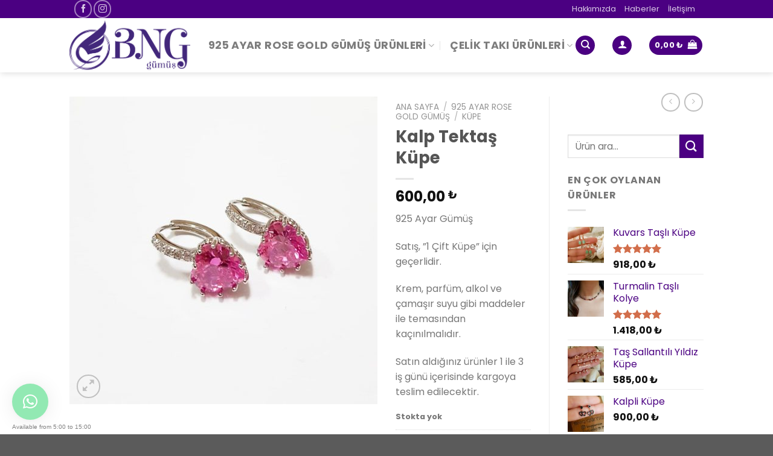

--- FILE ---
content_type: text/html; charset=UTF-8
request_url: https://www.bnggumus.com/urun/kalp-tektas-kupe-6/
body_size: 44150
content:
<!DOCTYPE html>
<!--[if IE 9 ]> <html lang="tr" class="ie9 loading-site no-js"> <![endif]-->
<!--[if IE 8 ]> <html lang="tr" class="ie8 loading-site no-js"> <![endif]-->
<!--[if (gte IE 9)|!(IE)]><!--><html lang="tr" class="loading-site no-js"> <!--<![endif]-->
<head>
	<meta charset="UTF-8" />
	<link rel="profile" href="https://gmpg.org/xfn/11" />
	<link rel="pingback" href="https://www.bnggumus.com/xmlrpc.php" />

	<script>(function(html){html.className = html.className.replace(/\bno-js\b/,'js')})(document.documentElement);</script>
<meta name='robots' content='index, follow, max-image-preview:large, max-snippet:-1, max-video-preview:-1' />
	<style>img:is([sizes="auto" i], [sizes^="auto," i]) { contain-intrinsic-size: 3000px 1500px }</style>
	<meta name="viewport" content="width=device-width, initial-scale=1, maximum-scale=1" />
	<!-- This site is optimized with the Yoast SEO plugin v25.9 - https://yoast.com/wordpress/plugins/seo/ -->
	<title>Kalp Tektaş Küpe - BNG Gümüş</title>
	<link rel="canonical" href="https://www.bnggumus.com/urun/kalp-tektas-kupe-6/" />
	<meta property="og:locale" content="tr_TR" />
	<meta property="og:type" content="article" />
	<meta property="og:title" content="Kalp Tektaş Küpe - BNG Gümüş" />
	<meta property="og:description" content="925 Ayar Gümüş  Satış, ”1 Çift Küpe” için geçerlidir.  Krem, parfüm, alkol ve çamaşır suyu gibi maddeler ile temasından kaçınılmalıdır.  Satın aldığınız ürünler 1 ile 3 iş günü içerisinde kargoya teslim edilecektir." />
	<meta property="og:url" content="https://www.bnggumus.com/urun/kalp-tektas-kupe-6/" />
	<meta property="og:site_name" content="BNG Gümüş" />
	<meta property="article:modified_time" content="2024-08-20T13:18:53+00:00" />
	<meta property="og:image" content="https://www.bnggumus.com/wp-content/uploads/2020/03/IMG_20200306_211723_222.jpg" />
	<meta property="og:image:width" content="1000" />
	<meta property="og:image:height" content="1000" />
	<meta property="og:image:type" content="image/jpeg" />
	<meta name="twitter:card" content="summary_large_image" />
	<script type="application/ld+json" class="yoast-schema-graph">{"@context":"https://schema.org","@graph":[{"@type":"WebPage","@id":"https://www.bnggumus.com/urun/kalp-tektas-kupe-6/","url":"https://www.bnggumus.com/urun/kalp-tektas-kupe-6/","name":"Kalp Tektaş Küpe - BNG Gümüş","isPartOf":{"@id":"https://www.bnggumus.com/#website"},"primaryImageOfPage":{"@id":"https://www.bnggumus.com/urun/kalp-tektas-kupe-6/#primaryimage"},"image":{"@id":"https://www.bnggumus.com/urun/kalp-tektas-kupe-6/#primaryimage"},"thumbnailUrl":"https://www.bnggumus.com/wp-content/uploads/2020/03/IMG_20200306_211723_222.jpg","datePublished":"2020-03-06T18:53:10+00:00","dateModified":"2024-08-20T13:18:53+00:00","breadcrumb":{"@id":"https://www.bnggumus.com/urun/kalp-tektas-kupe-6/#breadcrumb"},"inLanguage":"tr","potentialAction":[{"@type":"ReadAction","target":["https://www.bnggumus.com/urun/kalp-tektas-kupe-6/"]}]},{"@type":"ImageObject","inLanguage":"tr","@id":"https://www.bnggumus.com/urun/kalp-tektas-kupe-6/#primaryimage","url":"https://www.bnggumus.com/wp-content/uploads/2020/03/IMG_20200306_211723_222.jpg","contentUrl":"https://www.bnggumus.com/wp-content/uploads/2020/03/IMG_20200306_211723_222.jpg","width":1000,"height":1000},{"@type":"BreadcrumbList","@id":"https://www.bnggumus.com/urun/kalp-tektas-kupe-6/#breadcrumb","itemListElement":[{"@type":"ListItem","position":1,"name":"Ana sayfa","item":"https://www.bnggumus.com/"},{"@type":"ListItem","position":2,"name":"Mağaza","item":"https://www.bnggumus.com/magaza/"},{"@type":"ListItem","position":3,"name":"Kalp Tektaş Küpe"}]},{"@type":"WebSite","@id":"https://www.bnggumus.com/#website","url":"https://www.bnggumus.com/","name":"BNG Gümüş","description":"Takı, Küpe, Kolye, Şahmeran, Bileklik","publisher":{"@id":"https://www.bnggumus.com/#organization"},"potentialAction":[{"@type":"SearchAction","target":{"@type":"EntryPoint","urlTemplate":"https://www.bnggumus.com/?s={search_term_string}"},"query-input":{"@type":"PropertyValueSpecification","valueRequired":true,"valueName":"search_term_string"}}],"inLanguage":"tr"},{"@type":"Organization","@id":"https://www.bnggumus.com/#organization","name":"BNG GÜMÜŞ","url":"https://www.bnggumus.com/","logo":{"@type":"ImageObject","inLanguage":"tr","@id":"https://www.bnggumus.com/#/schema/logo/image/","url":"https://www.bnggumus.com/wp-content/uploads/2018/10/bng_logo.png","contentUrl":"https://www.bnggumus.com/wp-content/uploads/2018/10/bng_logo.png","width":1647,"height":677,"caption":"BNG GÜMÜŞ"},"image":{"@id":"https://www.bnggumus.com/#/schema/logo/image/"},"sameAs":["https://www.instagram.com/bnggumus/"]}]}</script>
	<!-- / Yoast SEO plugin. -->


<link rel='dns-prefetch' href='//assets.pinterest.com' />
<link rel='dns-prefetch' href='//www.googletagmanager.com' />
<link rel='dns-prefetch' href='//cdn.jsdelivr.net' />
<link rel='dns-prefetch' href='//fonts.googleapis.com' />
		<style>
			.lazyload,
			.lazyloading {
				max-width: 100%;
			}
		</style>
		<link rel="prefetch" href="https://www.bnggumus.com/wp-content/themes/flatsome/assets/js/chunk.countup.fe2c1016.js" />
<link rel="prefetch" href="https://www.bnggumus.com/wp-content/themes/flatsome/assets/js/chunk.sticky-sidebar.a58a6557.js" />
<link rel="prefetch" href="https://www.bnggumus.com/wp-content/themes/flatsome/assets/js/chunk.tooltips.29144c1c.js" />
<link rel="prefetch" href="https://www.bnggumus.com/wp-content/themes/flatsome/assets/js/chunk.vendors-popups.947eca5c.js" />
<link rel="prefetch" href="https://www.bnggumus.com/wp-content/themes/flatsome/assets/js/chunk.vendors-slider.f0d2cbc9.js" />
<style id='wp-block-library-inline-css' type='text/css'>
:root{--wp-admin-theme-color:#007cba;--wp-admin-theme-color--rgb:0,124,186;--wp-admin-theme-color-darker-10:#006ba1;--wp-admin-theme-color-darker-10--rgb:0,107,161;--wp-admin-theme-color-darker-20:#005a87;--wp-admin-theme-color-darker-20--rgb:0,90,135;--wp-admin-border-width-focus:2px;--wp-block-synced-color:#7a00df;--wp-block-synced-color--rgb:122,0,223;--wp-bound-block-color:var(--wp-block-synced-color)}@media (min-resolution:192dpi){:root{--wp-admin-border-width-focus:1.5px}}.wp-element-button{cursor:pointer}:root{--wp--preset--font-size--normal:16px;--wp--preset--font-size--huge:42px}:root .has-very-light-gray-background-color{background-color:#eee}:root .has-very-dark-gray-background-color{background-color:#313131}:root .has-very-light-gray-color{color:#eee}:root .has-very-dark-gray-color{color:#313131}:root .has-vivid-green-cyan-to-vivid-cyan-blue-gradient-background{background:linear-gradient(135deg,#00d084,#0693e3)}:root .has-purple-crush-gradient-background{background:linear-gradient(135deg,#34e2e4,#4721fb 50%,#ab1dfe)}:root .has-hazy-dawn-gradient-background{background:linear-gradient(135deg,#faaca8,#dad0ec)}:root .has-subdued-olive-gradient-background{background:linear-gradient(135deg,#fafae1,#67a671)}:root .has-atomic-cream-gradient-background{background:linear-gradient(135deg,#fdd79a,#004a59)}:root .has-nightshade-gradient-background{background:linear-gradient(135deg,#330968,#31cdcf)}:root .has-midnight-gradient-background{background:linear-gradient(135deg,#020381,#2874fc)}.has-regular-font-size{font-size:1em}.has-larger-font-size{font-size:2.625em}.has-normal-font-size{font-size:var(--wp--preset--font-size--normal)}.has-huge-font-size{font-size:var(--wp--preset--font-size--huge)}.has-text-align-center{text-align:center}.has-text-align-left{text-align:left}.has-text-align-right{text-align:right}#end-resizable-editor-section{display:none}.aligncenter{clear:both}.items-justified-left{justify-content:flex-start}.items-justified-center{justify-content:center}.items-justified-right{justify-content:flex-end}.items-justified-space-between{justify-content:space-between}.screen-reader-text{border:0;clip-path:inset(50%);height:1px;margin:-1px;overflow:hidden;padding:0;position:absolute;width:1px;word-wrap:normal!important}.screen-reader-text:focus{background-color:#ddd;clip-path:none;color:#444;display:block;font-size:1em;height:auto;left:5px;line-height:normal;padding:15px 23px 14px;text-decoration:none;top:5px;width:auto;z-index:100000}html :where(.has-border-color){border-style:solid}html :where([style*=border-top-color]){border-top-style:solid}html :where([style*=border-right-color]){border-right-style:solid}html :where([style*=border-bottom-color]){border-bottom-style:solid}html :where([style*=border-left-color]){border-left-style:solid}html :where([style*=border-width]){border-style:solid}html :where([style*=border-top-width]){border-top-style:solid}html :where([style*=border-right-width]){border-right-style:solid}html :where([style*=border-bottom-width]){border-bottom-style:solid}html :where([style*=border-left-width]){border-left-style:solid}html :where(img[class*=wp-image-]){height:auto;max-width:100%}:where(figure){margin:0 0 1em}html :where(.is-position-sticky){--wp-admin--admin-bar--position-offset:var(--wp-admin--admin-bar--height,0px)}@media screen and (max-width:600px){html :where(.is-position-sticky){--wp-admin--admin-bar--position-offset:0px}}
</style>
<style id='classic-theme-styles-inline-css' type='text/css'>
/*! This file is auto-generated */
.wp-block-button__link{color:#fff;background-color:#32373c;border-radius:9999px;box-shadow:none;text-decoration:none;padding:calc(.667em + 2px) calc(1.333em + 2px);font-size:1.125em}.wp-block-file__button{background:#32373c;color:#fff;text-decoration:none}
</style>
<link rel='stylesheet' id='contact-form-7-css' href='https://www.bnggumus.com/wp-content/plugins/contact-form-7/includes/css/styles.css?ver=6.1.1' type='text/css' media='all' />
<link rel='stylesheet' id='woo-advanced-discounts-css' href='https://www.bnggumus.com/wp-content/plugins/woo-advanced-discounts/public/css/wad-public.css?ver=2.32.3' type='text/css' media='all' />
<link rel='stylesheet' id='o-tooltip-css' href='https://www.bnggumus.com/wp-content/plugins/woo-advanced-discounts/public/css/tooltip.min.css?ver=2.32.3' type='text/css' media='all' />
<style id='woocommerce-inline-inline-css' type='text/css'>
.woocommerce form .form-row .required { visibility: visible; }
</style>
<link rel='stylesheet' id='pinterest-for-woocommerce-pins-css' href='//www.bnggumus.com/wp-content/plugins/pinterest-for-woocommerce/assets/css/frontend/pinterest-for-woocommerce-pins.min.css?ver=1.4.21' type='text/css' media='all' />
<link rel='stylesheet' id='brands-styles-css' href='https://www.bnggumus.com/wp-content/plugins/woocommerce/assets/css/brands.css?ver=10.1.3' type='text/css' media='all' />
<link rel='stylesheet' id='flatsome-main-css' href='https://www.bnggumus.com/wp-content/themes/flatsome/assets/css/flatsome.css?ver=3.15.6' type='text/css' media='all' />
<style id='flatsome-main-inline-css' type='text/css'>
@font-face {
				font-family: "fl-icons";
				font-display: block;
				src: url(https://www.bnggumus.com/wp-content/themes/flatsome/assets/css/icons/fl-icons.eot?v=3.15.6);
				src:
					url(https://www.bnggumus.com/wp-content/themes/flatsome/assets/css/icons/fl-icons.eot#iefix?v=3.15.6) format("embedded-opentype"),
					url(https://www.bnggumus.com/wp-content/themes/flatsome/assets/css/icons/fl-icons.woff2?v=3.15.6) format("woff2"),
					url(https://www.bnggumus.com/wp-content/themes/flatsome/assets/css/icons/fl-icons.ttf?v=3.15.6) format("truetype"),
					url(https://www.bnggumus.com/wp-content/themes/flatsome/assets/css/icons/fl-icons.woff?v=3.15.6) format("woff"),
					url(https://www.bnggumus.com/wp-content/themes/flatsome/assets/css/icons/fl-icons.svg?v=3.15.6#fl-icons) format("svg");
			}
</style>
<link rel='stylesheet' id='flatsome-shop-css' href='https://www.bnggumus.com/wp-content/themes/flatsome/assets/css/flatsome-shop.css?ver=3.15.6' type='text/css' media='all' />
<link rel='stylesheet' id='flatsome-style-css' href='https://www.bnggumus.com/wp-content/themes/flatsome/style.css?ver=3.15.6' type='text/css' media='all' />
<link rel='stylesheet' id='flatsome-googlefonts-css' href='//fonts.googleapis.com/css?family=Poppins%3Aregular%2C700%2Cregular%2C700%2Cregular&#038;display=swap&#038;ver=3.9' type='text/css' media='all' />
<script type="text/javascript" src="https://www.bnggumus.com/wp-includes/js/jquery/jquery.min.js?ver=3.7.1" id="jquery-core-js"></script>
<script type="text/javascript" src="https://www.bnggumus.com/wp-includes/js/jquery/jquery-migrate.min.js?ver=3.4.1" id="jquery-migrate-js"></script>
<script type="text/javascript" src="https://www.bnggumus.com/wp-content/plugins/woo-advanced-discounts/public/js/wad-public.js?ver=2.32.3" id="woo-advanced-discounts-js"></script>
<script type="text/javascript" src="https://www.bnggumus.com/wp-content/plugins/woo-advanced-discounts/public/js/tooltip.min.js?ver=2.32.3" id="o-tooltip-js"></script>
<script type="text/javascript" src="https://www.bnggumus.com/wp-content/plugins/woocommerce/assets/js/jquery-blockui/jquery.blockUI.min.js?ver=2.7.0-wc.10.1.3" id="jquery-blockui-js" data-wp-strategy="defer"></script>
<script type="text/javascript" id="wc-add-to-cart-js-extra">
/* <![CDATA[ */
var wc_add_to_cart_params = {"ajax_url":"\/wp-admin\/admin-ajax.php","wc_ajax_url":"\/?wc-ajax=%%endpoint%%","i18n_view_cart":"Sepetim","cart_url":"https:\/\/www.bnggumus.com\/sepetim\/","is_cart":"","cart_redirect_after_add":"no"};
/* ]]> */
</script>
<script type="text/javascript" src="https://www.bnggumus.com/wp-content/plugins/woocommerce/assets/js/frontend/add-to-cart.min.js?ver=10.1.3" id="wc-add-to-cart-js" defer="defer" data-wp-strategy="defer"></script>
<script type="text/javascript" id="wc-single-product-js-extra">
/* <![CDATA[ */
var wc_single_product_params = {"i18n_required_rating_text":"L\u00fctfen bir oy belirleyin","i18n_rating_options":["1\/5 y\u0131ld\u0131z","2\/5 y\u0131ld\u0131z","3\/5 y\u0131ld\u0131z","4\/5 y\u0131ld\u0131z","5\/5 y\u0131ld\u0131z"],"i18n_product_gallery_trigger_text":"Tam ekran g\u00f6rsel galerisini g\u00f6r\u00fcnt\u00fcleyin","review_rating_required":"yes","flexslider":{"rtl":false,"animation":"slide","smoothHeight":true,"directionNav":false,"controlNav":"thumbnails","slideshow":false,"animationSpeed":500,"animationLoop":false,"allowOneSlide":false},"zoom_enabled":"","zoom_options":[],"photoswipe_enabled":"","photoswipe_options":{"shareEl":false,"closeOnScroll":false,"history":false,"hideAnimationDuration":0,"showAnimationDuration":0},"flexslider_enabled":""};
/* ]]> */
</script>
<script type="text/javascript" src="https://www.bnggumus.com/wp-content/plugins/woocommerce/assets/js/frontend/single-product.min.js?ver=10.1.3" id="wc-single-product-js" defer="defer" data-wp-strategy="defer"></script>
<script type="text/javascript" src="https://www.bnggumus.com/wp-content/plugins/woocommerce/assets/js/js-cookie/js.cookie.min.js?ver=2.1.4-wc.10.1.3" id="js-cookie-js" data-wp-strategy="defer"></script>

<!-- Site Kit tarafından eklenen Google etiketi (gtag.js) snippet&#039;i -->
<!-- Google Analytics snippet added by Site Kit -->
<script type="text/javascript" src="https://www.googletagmanager.com/gtag/js?id=GT-KT59BNHH" id="google_gtagjs-js" async></script>
<script type="text/javascript" id="google_gtagjs-js-after">
/* <![CDATA[ */
window.dataLayer = window.dataLayer || [];function gtag(){dataLayer.push(arguments);}
gtag("set","linker",{"domains":["www.bnggumus.com"]});
gtag("js", new Date());
gtag("set", "developer_id.dZTNiMT", true);
gtag("config", "GT-KT59BNHH");
 window._googlesitekit = window._googlesitekit || {}; window._googlesitekit.throttledEvents = []; window._googlesitekit.gtagEvent = (name, data) => { var key = JSON.stringify( { name, data } ); if ( !! window._googlesitekit.throttledEvents[ key ] ) { return; } window._googlesitekit.throttledEvents[ key ] = true; setTimeout( () => { delete window._googlesitekit.throttledEvents[ key ]; }, 5 ); gtag( "event", name, { ...data, event_source: "site-kit" } ); }; 
/* ]]> */
</script>
<link rel="https://api.w.org/" href="https://www.bnggumus.com/wp-json/" /><link rel="alternate" title="JSON" type="application/json" href="https://www.bnggumus.com/wp-json/wp/v2/product/8359" /><meta name="generator" content="WordPress 6.8.3" />
<meta name="generator" content="WooCommerce 10.1.3" />
<link rel='shortlink' href='https://www.bnggumus.com/?p=8359' />
<link rel="alternate" title="oEmbed (JSON)" type="application/json+oembed" href="https://www.bnggumus.com/wp-json/oembed/1.0/embed?url=https%3A%2F%2Fwww.bnggumus.com%2Furun%2Fkalp-tektas-kupe-6%2F" />
<link rel="alternate" title="oEmbed (XML)" type="text/xml+oembed" href="https://www.bnggumus.com/wp-json/oembed/1.0/embed?url=https%3A%2F%2Fwww.bnggumus.com%2Furun%2Fkalp-tektas-kupe-6%2F&#038;format=xml" />
<meta name="generator" content="Site Kit by Google 1.161.0" /><meta property="og:url" content="https://www.bnggumus.com/urun/kalp-tektas-kupe-6/" /><meta property="og:site_name" content="BNG Gümüş" /><meta property="og:type" content="og:product" /><meta property="og:title" content="Kalp Tektaş Küpe" /><meta property="og:image" content="https://www.bnggumus.com/wp-content/uploads/2020/03/IMG_20200306_211723_222-800x800.jpg" /><meta property="product:price:currency" content="TRY" /><meta property="product:price:amount" content="600" /><meta property="og:description" content="925 Ayar Gümüş

Satış, ”1 Çift Küpe” için geçerlidir.

Krem, parfüm, alkol ve çamaşır suyu gibi maddeler ile temasından kaçınılmalıdır.

Satın aldığınız ürünler 1 ile 3 iş günü içerisinde kargoya teslim edilecektir." /><meta property="og:availability" content="out of stock" />		<script>
			document.documentElement.className = document.documentElement.className.replace('no-js', 'js');
		</script>
				<style>
			.no-js img.lazyload {
				display: none;
			}

			figure.wp-block-image img.lazyloading {
				min-width: 150px;
			}

			.lazyload,
			.lazyloading {
				--smush-placeholder-width: 100px;
				--smush-placeholder-aspect-ratio: 1/1;
				width: var(--smush-image-width, var(--smush-placeholder-width)) !important;
				aspect-ratio: var(--smush-image-aspect-ratio, var(--smush-placeholder-aspect-ratio)) !important;
			}

						.lazyload, .lazyloading {
				opacity: 0;
			}

			.lazyloaded {
				opacity: 1;
				transition: opacity 400ms;
				transition-delay: 0ms;
			}

					</style>
		<!--[if IE]><link rel="stylesheet" type="text/css" href="https://www.bnggumus.com/wp-content/themes/flatsome/assets/css/ie-fallback.css"><script src="//cdnjs.cloudflare.com/ajax/libs/html5shiv/3.6.1/html5shiv.js"></script><script>var head = document.getElementsByTagName('head')[0],style = document.createElement('style');style.type = 'text/css';style.styleSheet.cssText = ':before,:after{content:none !important';head.appendChild(style);setTimeout(function(){head.removeChild(style);}, 0);</script><script src="https://www.bnggumus.com/wp-content/themes/flatsome/assets/libs/ie-flexibility.js"></script><![endif]--><!-- Global site tag (gtag.js) - Google Analytics -->
<script async src="https://www.googletagmanager.com/gtag/js?id=UA-61819451-19"></script>
<script>
  window.dataLayer = window.dataLayer || [];
  function gtag(){dataLayer.push(arguments);}
  gtag('js', new Date());

  gtag('config', 'UA-61819451-19');
</script>
	<noscript><style>.woocommerce-product-gallery{ opacity: 1 !important; }</style></noscript>
				<script  type="text/javascript">
				!function(f,b,e,v,n,t,s){if(f.fbq)return;n=f.fbq=function(){n.callMethod?
					n.callMethod.apply(n,arguments):n.queue.push(arguments)};if(!f._fbq)f._fbq=n;
					n.push=n;n.loaded=!0;n.version='2.0';n.queue=[];t=b.createElement(e);t.async=!0;
					t.src=v;s=b.getElementsByTagName(e)[0];s.parentNode.insertBefore(t,s)}(window,
					document,'script','https://connect.facebook.net/en_US/fbevents.js');
			</script>
			<!-- WooCommerce Facebook Integration Begin -->
			<script  type="text/javascript">

				fbq('init', '766953327494441', {}, {
    "agent": "woocommerce_2-10.1.3-3.5.7"
});

				document.addEventListener( 'DOMContentLoaded', function() {
					// Insert placeholder for events injected when a product is added to the cart through AJAX.
					document.body.insertAdjacentHTML( 'beforeend', '<div class=\"wc-facebook-pixel-event-placeholder\"></div>' );
				}, false );

			</script>
			<!-- WooCommerce Facebook Integration End -->
			<link rel="icon" href="https://www.bnggumus.com/wp-content/uploads/2018/10/cropped-favicon-32x32.png" sizes="32x32" />
<link rel="icon" href="https://www.bnggumus.com/wp-content/uploads/2018/10/cropped-favicon-192x192.png" sizes="192x192" />
<link rel="apple-touch-icon" href="https://www.bnggumus.com/wp-content/uploads/2018/10/cropped-favicon-180x180.png" />
<meta name="msapplication-TileImage" content="https://www.bnggumus.com/wp-content/uploads/2018/10/cropped-favicon-270x270.png" />
<style id="custom-css" type="text/css">:root {--primary-color: #4b0082;}.header-main{height: 90px}#logo img{max-height: 90px}#logo{width:200px;}.header-bottom{min-height: 10px}.header-top{min-height: 30px}.transparent .header-main{height: 90px}.transparent #logo img{max-height: 90px}.has-transparent + .page-title:first-of-type,.has-transparent + #main > .page-title,.has-transparent + #main > div > .page-title,.has-transparent + #main .page-header-wrapper:first-of-type .page-title{padding-top: 120px;}.header.show-on-scroll,.stuck .header-main{height:70px!important}.stuck #logo img{max-height: 70px!important}.search-form{ width: 29%;}.header-bottom {background-color: #f1f1f1}.header-main .nav > li > a{line-height: 16px }.stuck .header-main .nav > li > a{line-height: 50px }.header-bottom-nav > li > a{line-height: 16px }@media (max-width: 549px) {.header-main{height: 70px}#logo img{max-height: 70px}}/* Color */.accordion-title.active, .has-icon-bg .icon .icon-inner,.logo a, .primary.is-underline, .primary.is-link, .badge-outline .badge-inner, .nav-outline > li.active> a,.nav-outline >li.active > a, .cart-icon strong,[data-color='primary'], .is-outline.primary{color: #4b0082;}/* Color !important */[data-text-color="primary"]{color: #4b0082!important;}/* Background Color */[data-text-bg="primary"]{background-color: #4b0082;}/* Background */.scroll-to-bullets a,.featured-title, .label-new.menu-item > a:after, .nav-pagination > li > .current,.nav-pagination > li > span:hover,.nav-pagination > li > a:hover,.has-hover:hover .badge-outline .badge-inner,button[type="submit"], .button.wc-forward:not(.checkout):not(.checkout-button), .button.submit-button, .button.primary:not(.is-outline),.featured-table .title,.is-outline:hover, .has-icon:hover .icon-label,.nav-dropdown-bold .nav-column li > a:hover, .nav-dropdown.nav-dropdown-bold > li > a:hover, .nav-dropdown-bold.dark .nav-column li > a:hover, .nav-dropdown.nav-dropdown-bold.dark > li > a:hover, .header-vertical-menu__opener ,.is-outline:hover, .tagcloud a:hover,.grid-tools a, input[type='submit']:not(.is-form), .box-badge:hover .box-text, input.button.alt,.nav-box > li > a:hover,.nav-box > li.active > a,.nav-pills > li.active > a ,.current-dropdown .cart-icon strong, .cart-icon:hover strong, .nav-line-bottom > li > a:before, .nav-line-grow > li > a:before, .nav-line > li > a:before,.banner, .header-top, .slider-nav-circle .flickity-prev-next-button:hover svg, .slider-nav-circle .flickity-prev-next-button:hover .arrow, .primary.is-outline:hover, .button.primary:not(.is-outline), input[type='submit'].primary, input[type='submit'].primary, input[type='reset'].button, input[type='button'].primary, .badge-inner{background-color: #4b0082;}/* Border */.nav-vertical.nav-tabs > li.active > a,.scroll-to-bullets a.active,.nav-pagination > li > .current,.nav-pagination > li > span:hover,.nav-pagination > li > a:hover,.has-hover:hover .badge-outline .badge-inner,.accordion-title.active,.featured-table,.is-outline:hover, .tagcloud a:hover,blockquote, .has-border, .cart-icon strong:after,.cart-icon strong,.blockUI:before, .processing:before,.loading-spin, .slider-nav-circle .flickity-prev-next-button:hover svg, .slider-nav-circle .flickity-prev-next-button:hover .arrow, .primary.is-outline:hover{border-color: #4b0082}.nav-tabs > li.active > a{border-top-color: #4b0082}.widget_shopping_cart_content .blockUI.blockOverlay:before { border-left-color: #4b0082 }.woocommerce-checkout-review-order .blockUI.blockOverlay:before { border-left-color: #4b0082 }/* Fill */.slider .flickity-prev-next-button:hover svg,.slider .flickity-prev-next-button:hover .arrow{fill: #4b0082;}@media screen and (max-width: 549px){body{font-size: 100%;}}body{font-family:"Poppins", sans-serif}body{font-weight: 0}.nav > li > a {font-family:"Poppins", sans-serif;}.mobile-sidebar-levels-2 .nav > li > ul > li > a {font-family:"Poppins", sans-serif;}.nav > li > a {font-weight: 700;}.mobile-sidebar-levels-2 .nav > li > ul > li > a {font-weight: 700;}h1,h2,h3,h4,h5,h6,.heading-font, .off-canvas-center .nav-sidebar.nav-vertical > li > a{font-family: "Poppins", sans-serif;}h1,h2,h3,h4,h5,h6,.heading-font,.banner h1,.banner h2{font-weight: 700;}.alt-font{font-family: "Poppins", sans-serif;}.alt-font{font-weight: 0!important;}a{color: #4b0082;}.shop-page-title.featured-title .title-bg{ background-image: url(https://www.bnggumus.com/wp-content/uploads/2020/03/IMG_20200306_211723_222.jpg)!important;}@media screen and (min-width: 550px){.products .box-vertical .box-image{min-width: 247px!important;width: 247px!important;}}.label-new.menu-item > a:after{content:"Yeni";}.label-hot.menu-item > a:after{content:"Yeni";}.label-sale.menu-item > a:after{content:"İndirim";}.label-popular.menu-item > a:after{content:"Popüler";}</style></head>

<body data-rsssl=1 class="wp-singular product-template-default single single-product postid-8359 wp-theme-flatsome theme-flatsome woocommerce woocommerce-page woocommerce-no-js full-width header-shadow lightbox nav-dropdown-has-arrow nav-dropdown-has-shadow nav-dropdown-has-border">



<a class="skip-link screen-reader-text" href="#main">Skip to content</a>

<div id="wrapper">

	
	<header id="header" class="header has-sticky sticky-jump">
		<div class="header-wrapper">
			<div id="top-bar" class="header-top hide-for-sticky nav-dark">
    <div class="flex-row container">
      <div class="flex-col hide-for-medium flex-left">
          <ul class="nav nav-left medium-nav-center nav-small  nav-line">
              <li class="header-contact-wrapper">
		<ul id="header-contact" class="nav nav-divided nav-uppercase header-contact">
		
					
			
						<li class="">
			  <a href="tel:+90 (530) 490 71  79" class="tooltip" title="+90 (530) 490 71  79">
			     <i class="icon-phone" style="font-size:16px;"></i>			      <span>+90 (530) 490 71  79</span>
			  </a>
			</li>
				</ul>
</li><li class="html header-social-icons ml-0">
	<div class="social-icons follow-icons" ><a href="https://www.facebook.com/bnggumusss/" target="_blank" data-label="Facebook" rel="noopener noreferrer nofollow" class="icon button circle is-outline facebook tooltip" title="Facebook' ta Takip Edin" aria-label="Facebook&#039; ta Takip Edin"><i class="icon-facebook" ></i></a><a href="https://www.instagram.com/bnggumus/" target="_blank" rel="noopener noreferrer nofollow" data-label="Instagram" class="icon button circle is-outline  instagram tooltip" title="Instagram' da Takip Edin" aria-label="Instagram&#039; da Takip Edin"><i class="icon-instagram" ></i></a></div></li>          </ul>
      </div>

      <div class="flex-col hide-for-medium flex-center">
          <ul class="nav nav-center nav-small  nav-line">
                        </ul>
      </div>

      <div class="flex-col hide-for-medium flex-right">
         <ul class="nav top-bar-nav nav-right nav-small  nav-line">
              <li id="menu-item-1810" class="menu-item menu-item-type-post_type menu-item-object-page menu-item-1810 menu-item-design-default"><a href="https://www.bnggumus.com/hakkimizda/" class="nav-top-link">Hakkımızda</a></li>
<li id="menu-item-253" class="menu-item menu-item-type-post_type menu-item-object-page menu-item-253 menu-item-design-default"><a href="https://www.bnggumus.com/haberler/" class="nav-top-link">Haberler</a></li>
<li id="menu-item-254" class="menu-item menu-item-type-post_type menu-item-object-page menu-item-254 menu-item-design-default"><a href="https://www.bnggumus.com/iletisim/" class="nav-top-link">İletişim</a></li>
<li class="header-newsletter-item has-icon">

<a href="#header-newsletter-signup" class="tooltip is-small"
  title="Abone olun">

      <i class="icon-envelop"></i>
  
      <span class="header-newsletter-title hide-for-medium">
      Abone ol    </span>
  </a>
	<div id="header-newsletter-signup"
	     class="lightbox-by-id lightbox-content mfp-hide lightbox-white "
	     style="max-width:700px ;padding:0px">
		
  <div class="banner has-hover" id="banner-1507702437">
          <div class="banner-inner fill">
        <div class="banner-bg fill" >
            <div class="bg fill bg-fill bg-loaded"></div>
                        <div class="overlay"></div>            
	<div class="is-border is-dashed"
		style="border-color:rgba(255,255,255,.3);border-width:2px 2px 2px 2px;margin:10px;">
	</div>
                    </div>
		
        <div class="banner-layers container">
            <div class="fill banner-link"></div>               <div id="text-box-1312491395" class="text-box banner-layer x10 md-x10 lg-x10 y50 md-y50 lg-y50 res-text">
                     <div data-animate="fadeInUp">           <div class="text-box-content text dark">
              
              <div class="text-inner text-left">
                  <h3 class="uppercase">Abone olun</h3><p class="lead">E-posta ile abone olarak kampanyalardan ve son eklenen ürünlerden anında haberdar olun...</p><script>(function() {
	window.mc4wp = window.mc4wp || {
		listeners: [],
		forms: {
			on: function(evt, cb) {
				window.mc4wp.listeners.push(
					{
						event   : evt,
						callback: cb
					}
				);
			}
		}
	}
})();
</script><!-- Mailchimp for WordPress v4.10.7 - https://wordpress.org/plugins/mailchimp-for-wp/ --><form id="mc4wp-form-1" class="mc4wp-form mc4wp-form-1104" method="post" data-id="1104" data-name="footer abonelik" ><div class="mc4wp-form-fields"><p>
	<label>Abonemiz olun: </label>
	<input type="email" name="EMAIL" placeholder="E-posta adresiniz" required />
</p>
<p>
  <p>
    <label>
        <input name="_mc4wp_lists[]" type="checkbox" value="86ca8eee23" checked="true"> <span>BNG Gümüş Aboneliği</span>
    </label>
</p>
<p>

<p>
	<input type="submit" value="Abone ol" />
</p></div><label style="display: none !important;">Leave this field empty if you're human: <input type="text" name="_mc4wp_honeypot" value="" tabindex="-1" autocomplete="off" /></label><input type="hidden" name="_mc4wp_timestamp" value="1770062367" /><input type="hidden" name="_mc4wp_form_id" value="1104" /><input type="hidden" name="_mc4wp_form_element_id" value="mc4wp-form-1" /><div class="mc4wp-response"></div></form><!-- / Mailchimp for WordPress Plugin -->              </div>
           </div>
       </div>                     
<style>
#text-box-1312491395 {
  width: 60%;
}
#text-box-1312491395 .text-box-content {
  font-size: 100%;
}
@media (min-width:550px) {
  #text-box-1312491395 {
    width: 50%;
  }
}
</style>
    </div>
         </div>
      </div>

            
<style>
#banner-1507702437 {
  padding-top: 500px;
}
#banner-1507702437 .bg.bg-loaded {
  background-image: url(https://www.bnggumus.com/wp-content/uploads/2016/08/dummy-2.jpg);
}
#banner-1507702437 .overlay {
  background-color: rgba(0,0,0,.4);
}
#banner-1507702437 .ux-shape-divider--top svg {
  height: 150px;
  --divider-top-width: 100%;
}
#banner-1507702437 .ux-shape-divider--bottom svg {
  height: 150px;
  --divider-width: 100%;
}
</style>
  </div>

	</div>
	
	</li>
          </ul>
      </div>

            <div class="flex-col show-for-medium flex-grow">
          <ul class="nav nav-center nav-small mobile-nav  nav-line">
                        </ul>
      </div>
      
    </div>
</div>
<div id="masthead" class="header-main ">
      <div class="header-inner flex-row container logo-left medium-logo-center" role="navigation">

          <!-- Logo -->
          <div id="logo" class="flex-col logo">
            
<!-- Header logo -->
<a href="https://www.bnggumus.com/" title="BNG Gümüş - Takı, Küpe, Kolye, Şahmeran, Bileklik" rel="home">
		<img width="1020" height="419" data-src="https://www.bnggumus.com/wp-content/uploads/2018/10/bng_logo.png" class="header_logo header-logo lazyload" alt="BNG Gümüş" src="[data-uri]" style="--smush-placeholder-width: 1020px; --smush-placeholder-aspect-ratio: 1020/419;" /><img  width="1020" height="419" data-src="https://www.bnggumus.com/wp-content/uploads/2018/10/bng_logo.png" class="header-logo-dark lazyload" alt="BNG Gümüş" src="[data-uri]" style="--smush-placeholder-width: 1020px; --smush-placeholder-aspect-ratio: 1020/419;" /></a>
          </div>

          <!-- Mobile Left Elements -->
          <div class="flex-col show-for-medium flex-left">
            <ul class="mobile-nav nav nav-left ">
              <li class="nav-icon has-icon">
  <div class="header-button">		<a href="#" data-open="#main-menu" data-pos="left" data-bg="main-menu-overlay" data-color="" class="icon primary button circle is-small" aria-label="Menu" aria-controls="main-menu" aria-expanded="false">
		
		  <i class="icon-menu" ></i>
		  		</a>
	 </div> </li>            </ul>
          </div>

          <!-- Left Elements -->
          <div class="flex-col hide-for-medium flex-left
            flex-grow">
            <ul class="header-nav header-nav-main nav nav-left  nav-divided nav-size-xlarge nav-spacing-xlarge nav-uppercase nav-prompts-overlay" >
              <li id="menu-item-18938" class="menu-item menu-item-type-taxonomy menu-item-object-product_cat current-product-ancestor menu-item-18938 menu-item-design-custom-size menu-item-has-block has-dropdown"><a href="https://www.bnggumus.com/magaza/925-ayar-rose-gold-gumus/" class="nav-top-link">925 Ayar Rose Gold Gümüş Ürünleri<i class="icon-angle-down" ></i></a><div class="sub-menu nav-dropdown"><div class="row row-collapse"  id="row-275383759">


	<div id="col-1213030560" class="col small-12 large-12"  >
				<div class="col-inner" style="background-color:rgb(75, 0, 130);" >
			
			

<div class="row row-collapse align-equal"  id="row-1446313998">


	<div id="col-1168814492" class="col medium-12 small-12 large-3"  >
				<div class="col-inner dark"  >
			
			

<h2>Gümüş Takılar</h2>
	<div id="gap-75321103" class="gap-element clearfix" style="display:block; height:auto;">
		
<style>
#gap-75321103 {
  padding-top: 10px;
}
</style>
	</div>
	

	<div class="ux-menu stack stack-col justify-start">
		

	<div class="ux-menu-link flex menu-item">
		<a class="ux-menu-link__link flex" href="https://www.bnggumus.com/magaza/925-ayar-rose-gold-gumus/halhal/"  >
						<span class="ux-menu-link__text">
				Halhallar			</span>
		</a>
	</div>
	

	<div class="ux-menu-link flex menu-item">
		<a class="ux-menu-link__link flex" href="https://www.bnggumus.com/magaza/925-ayar-rose-gold-gumus/kolye/"  >
						<span class="ux-menu-link__text">
				Kolyeler			</span>
		</a>
	</div>
	

	<div class="ux-menu-link flex menu-item">
		<a class="ux-menu-link__link flex" href="https://www.bnggumus.com/magaza/925-ayar-rose-gold-gumus/yuzuk/"  >
						<span class="ux-menu-link__text">
				Yüzükler			</span>
		</a>
	</div>
	


	</div>
	
	<div id="gap-2121003584" class="gap-element clearfix" style="display:block; height:auto;">
		
<style>
#gap-2121003584 {
  padding-top: 20px;
}
</style>
	</div>
	

<a href="https://www.bnggumus.com/magaza/925-ayar-rose-gold-gumus/" target="_self" class="button white is-link is-small lowercase"  >
    <span>925 Ayar Gümüşler</span>
  <i class="icon-angle-right" ></i></a>



		</div>
				
<style>
#col-1168814492 > .col-inner {
  padding: 30px 30px 30px 40px;
}
</style>
	</div>

	

	<div id="col-1216034698" class="col medium-12 small-12 large-9"  >
				<div class="col-inner"  >
			
			

<div class="row row-collapse"  id="row-598252716">


	<div id="col-1179520741" class="col medium-4 small-12 large-4"  >
				<div class="col-inner"  >
			
			

	<div class="box has-hover   has-hover box-shade dark box-text-bottom" >

		<div class="box-image" >
			<a href="https://www.bnggumus.com/magaza/925-ayar-rose-gold-gumus/dogal-taslar/"  >			<div class="image-zoom" >
				<img width="800" height="800" src="https://www.bnggumus.com/wp-content/uploads/2021/02/dogaltas-scaled.jpeg" class="attachment- size-" alt="" decoding="async" fetchpriority="high" srcset="https://www.bnggumus.com/wp-content/uploads/2021/02/dogaltas-scaled.jpeg 800w, https://www.bnggumus.com/wp-content/uploads/2021/02/dogaltas-400x400.jpeg 400w, https://www.bnggumus.com/wp-content/uploads/2021/02/dogaltas-280x280.jpeg 280w, https://www.bnggumus.com/wp-content/uploads/2021/02/dogaltas-768x768.jpeg 768w, https://www.bnggumus.com/wp-content/uploads/2021/02/dogaltas-510x510.jpeg 510w, https://www.bnggumus.com/wp-content/uploads/2021/02/dogaltas-100x100.jpeg 100w" sizes="(max-width: 800px) 100vw, 800px" />				<div class="overlay" style="background-color:rgba(0, 0, 0, 0.05)"></div>				<div class="shade"></div>			</div>
			</a>		</div>

		<div class="box-text text-left" >
			<div class="box-text-inner">
				

<h3>Doğal Taşlar</h3>

			</div>
		</div>
	</div>
	

		</div>
					</div>

	

	<div id="col-60617063" class="col medium-4 small-12 large-4"  >
				<div class="col-inner"  >
			
			

	<div class="box has-hover   has-hover box-shade dark box-text-bottom" >

		<div class="box-image" >
			<a href="https://www.bnggumus.com/magaza/925-ayar-rose-gold-gumus/bileklik/"  >			<div class="image-zoom" >
				<img width="798" height="800" data-src="https://www.bnggumus.com/wp-content/uploads/2021/02/bileklik.jpeg" class="attachment- size- lazyload" alt="" decoding="async" data-srcset="https://www.bnggumus.com/wp-content/uploads/2021/02/bileklik.jpeg 798w, https://www.bnggumus.com/wp-content/uploads/2021/02/bileklik-399x400.jpeg 399w, https://www.bnggumus.com/wp-content/uploads/2021/02/bileklik-280x280.jpeg 280w, https://www.bnggumus.com/wp-content/uploads/2021/02/bileklik-768x770.jpeg 768w, https://www.bnggumus.com/wp-content/uploads/2021/02/bileklik-510x511.jpeg 510w, https://www.bnggumus.com/wp-content/uploads/2021/02/bileklik-100x100.jpeg 100w" data-sizes="(max-width: 798px) 100vw, 798px" src="[data-uri]" style="--smush-placeholder-width: 798px; --smush-placeholder-aspect-ratio: 798/800;" />				<div class="overlay" style="background-color:rgba(0, 0, 0, 0.05)"></div>				<div class="shade"></div>			</div>
			</a>		</div>

		<div class="box-text text-left" >
			<div class="box-text-inner">
				

<h3>Gümüş Bileklikler</h3>

			</div>
		</div>
	</div>
	

		</div>
					</div>

	

	<div id="col-1012590722" class="col medium-4 small-12 large-4"  >
				<div class="col-inner"  >
			
			

	<div class="box has-hover   has-hover box-shade dark box-text-bottom" >

		<div class="box-image" >
			<a href="https://www.bnggumus.com/magaza/925-ayar-rose-gold-gumus/kupe/"  >			<div class="image-zoom" >
				<img width="591" height="585" data-src="https://www.bnggumus.com/wp-content/uploads/2018/10/küpe1.jpg" class="attachment- size- lazyload" alt="" decoding="async" data-srcset="https://www.bnggumus.com/wp-content/uploads/2018/10/küpe1.jpg 591w, https://www.bnggumus.com/wp-content/uploads/2018/10/küpe1-100x100.jpg 100w, https://www.bnggumus.com/wp-content/uploads/2018/10/küpe1-510x505.jpg 510w" data-sizes="(max-width: 591px) 100vw, 591px" src="[data-uri]" style="--smush-placeholder-width: 591px; --smush-placeholder-aspect-ratio: 591/585;" />				<div class="overlay" style="background-color:rgba(0, 0, 0, 0.05)"></div>				<div class="shade"></div>			</div>
			</a>		</div>

		<div class="box-text text-left" >
			<div class="box-text-inner">
				

<h3>Gümüş Küpeler</h3>

			</div>
		</div>
	</div>
	

		</div>
					</div>

	

</div>

		</div>
					</div>

	

</div>

		</div>
					</div>

	


<style>
#row-275383759 > .col > .col-inner {
  padding: 0px 0px 0px 0px;
}
</style>
</div></div><style>#menu-item-18938 > .nav-dropdown {width: 1050px;min-height: 200px;}</style></li>
<li id="menu-item-18939" class="menu-item menu-item-type-taxonomy menu-item-object-product_cat menu-item-18939 menu-item-design-custom-size menu-item-has-block has-dropdown"><a href="https://www.bnggumus.com/magaza/celik-taki-urunleri/" class="nav-top-link">Çelik Takı Ürünleri<i class="icon-angle-down" ></i></a><div class="sub-menu nav-dropdown"><div class="row row-collapse"  id="row-2124009554">


	<div id="col-1460601780" class="col small-12 large-12"  >
				<div class="col-inner" style="background-color:#4b0082;" >
			
			

<div class="row row-collapse align-equal"  id="row-219247698">


	<div id="col-2083854183" class="col medium-12 small-12 large-3"  >
				<div class="col-inner dark"  >
			
			

<h2>Çelik Takılar</h2>
	<div id="gap-698579523" class="gap-element clearfix" style="display:block; height:auto;">
		
<style>
#gap-698579523 {
  padding-top: 10px;
}
</style>
	</div>
	

	<div class="ux-menu stack stack-col justify-start">
		

	<div class="ux-menu-link flex menu-item">
		<a class="ux-menu-link__link flex" href="https://www.bnggumus.com/magaza/celik-taki-urunleri/celik-halhal/"  >
						<span class="ux-menu-link__text">
				Çelik Halhal			</span>
		</a>
	</div>
	

	<div class="ux-menu-link flex menu-item">
		<a class="ux-menu-link__link flex" href="https://www.bnggumus.com/magaza/celik-taki-urunleri/celik-kolye/"  >
						<span class="ux-menu-link__text">
				Çelik Kolye			</span>
		</a>
	</div>
	

	<div class="ux-menu-link flex menu-item">
		<a class="ux-menu-link__link flex" href="https://www.bnggumus.com/magaza/celik-taki-urunleri/celik-yuzuk/"  >
						<span class="ux-menu-link__text">
				Çelik Yüzük			</span>
		</a>
	</div>
	


	</div>
	
	<div id="gap-412233604" class="gap-element clearfix" style="display:block; height:auto;">
		
<style>
#gap-412233604 {
  padding-top: 20px;
}
</style>
	</div>
	

<a href="https://www.bnggumus.com/magaza/celik-taki-urunleri/" target="_self" class="button white is-link is-small lowercase"  >
    <span>Tüm Çelik Ürünler</span>
  <i class="icon-angle-right" ></i></a>



		</div>
				
<style>
#col-2083854183 > .col-inner {
  padding: 30px 30px 30px 40px;
}
</style>
	</div>

	

	<div id="col-1579641408" class="col medium-12 small-12 large-9"  >
				<div class="col-inner"  >
			
			

<div class="row row-collapse"  id="row-843466298">


	<div id="col-1367955454" class="col medium-4 small-12 large-4"  >
				<div class="col-inner"  >
			
			

	<div class="box has-hover   has-hover box-shade dark box-text-bottom" >

		<div class="box-image" >
			<a href="https://www.bnggumus.com/magaza/celik-taki-urunleri/celik-kupe/"  >			<div class="image-zoom" >
				<img width="800" height="800" data-src="https://www.bnggumus.com/wp-content/uploads/2023/02/celik-kupe-scaled.jpg" class="attachment- size- lazyload" alt="" decoding="async" data-srcset="https://www.bnggumus.com/wp-content/uploads/2023/02/celik-kupe-scaled.jpg 800w, https://www.bnggumus.com/wp-content/uploads/2023/02/celik-kupe-400x400.jpg 400w, https://www.bnggumus.com/wp-content/uploads/2023/02/celik-kupe-280x280.jpg 280w, https://www.bnggumus.com/wp-content/uploads/2023/02/celik-kupe-768x768.jpg 768w, https://www.bnggumus.com/wp-content/uploads/2023/02/celik-kupe-1536x1536.jpg 1536w, https://www.bnggumus.com/wp-content/uploads/2023/02/celik-kupe-510x510.jpg 510w, https://www.bnggumus.com/wp-content/uploads/2023/02/celik-kupe-100x100.jpg 100w" data-sizes="(max-width: 800px) 100vw, 800px" src="[data-uri]" style="--smush-placeholder-width: 800px; --smush-placeholder-aspect-ratio: 800/800;" />				<div class="overlay" style="background-color:rgba(0, 0, 0, 0.05)"></div>				<div class="shade"></div>			</div>
			</a>		</div>

		<div class="box-text text-left" >
			<div class="box-text-inner">
				

<h3>Çelik Küpeler</h3>

			</div>
		</div>
	</div>
	

		</div>
					</div>

	

	<div id="col-1063237187" class="col medium-4 small-12 large-4"  >
				<div class="col-inner"  >
			
			

	<div class="box has-hover   has-hover box-shade dark box-text-bottom" >

		<div class="box-image" >
			<a href="https://www.bnggumus.com/magaza/celik-taki-urunleri/celik-bilezik/"  >			<div class="image-zoom" >
				<img width="806" height="800" data-src="https://www.bnggumus.com/wp-content/uploads/2023/02/celik-bilezik-scaled.jpg" class="attachment- size- lazyload" alt="" decoding="async" data-srcset="https://www.bnggumus.com/wp-content/uploads/2023/02/celik-bilezik-scaled.jpg 806w, https://www.bnggumus.com/wp-content/uploads/2023/02/celik-bilezik-403x400.jpg 403w, https://www.bnggumus.com/wp-content/uploads/2023/02/celik-bilezik-768x762.jpg 768w, https://www.bnggumus.com/wp-content/uploads/2023/02/celik-bilezik-1536x1524.jpg 1536w, https://www.bnggumus.com/wp-content/uploads/2023/02/celik-bilezik-510x506.jpg 510w, https://www.bnggumus.com/wp-content/uploads/2023/02/celik-bilezik-100x100.jpg 100w" data-sizes="(max-width: 806px) 100vw, 806px" src="[data-uri]" style="--smush-placeholder-width: 806px; --smush-placeholder-aspect-ratio: 806/800;" />				<div class="overlay" style="background-color:rgba(0, 0, 0, 0.05)"></div>				<div class="shade"></div>			</div>
			</a>		</div>

		<div class="box-text text-left" >
			<div class="box-text-inner">
				

<h3>Çelik Bilezikler</h3>

			</div>
		</div>
	</div>
	

		</div>
					</div>

	

	<div id="col-273846537" class="col medium-4 small-12 large-4"  >
				<div class="col-inner"  >
			
			

	<div class="box has-hover   has-hover box-shade dark box-text-bottom" >

		<div class="box-image" >
			<a href="https://www.bnggumus.com/magaza/celik-taki-urunleri/celik-bileklik/"  >			<div class="image-zoom" >
				<img width="806" height="800" data-src="https://www.bnggumus.com/wp-content/uploads/2023/02/celik-bileklik-scaled.jpg" class="attachment- size- lazyload" alt="" decoding="async" data-srcset="https://www.bnggumus.com/wp-content/uploads/2023/02/celik-bileklik-scaled.jpg 806w, https://www.bnggumus.com/wp-content/uploads/2023/02/celik-bileklik-403x400.jpg 403w, https://www.bnggumus.com/wp-content/uploads/2023/02/celik-bileklik-768x762.jpg 768w, https://www.bnggumus.com/wp-content/uploads/2023/02/celik-bileklik-1536x1524.jpg 1536w, https://www.bnggumus.com/wp-content/uploads/2023/02/celik-bileklik-510x506.jpg 510w, https://www.bnggumus.com/wp-content/uploads/2023/02/celik-bileklik-100x100.jpg 100w" data-sizes="(max-width: 806px) 100vw, 806px" src="[data-uri]" style="--smush-placeholder-width: 806px; --smush-placeholder-aspect-ratio: 806/800;" />				<div class="overlay" style="background-color:rgba(0, 0, 0, 0.05)"></div>				<div class="shade"></div>			</div>
			</a>		</div>

		<div class="box-text text-left" >
			<div class="box-text-inner">
				

<h3>Çelik Bileklikler</h3>

			</div>
		</div>
	</div>
	

		</div>
					</div>

	

</div>

		</div>
					</div>

	

</div>

		</div>
					</div>

	

</div></div><style>#menu-item-18939 > .nav-dropdown {width: 1050px;min-height: 200px;}</style></li>
            </ul>
          </div>

          <!-- Right Elements -->
          <div class="flex-col hide-for-medium flex-right">
            <ul class="header-nav header-nav-main nav nav-right  nav-divided nav-size-xlarge nav-spacing-xlarge nav-uppercase nav-prompts-overlay">
              <li class="header-search header-search-dropdown has-icon has-dropdown menu-item-has-children">
	<div class="header-button">	<a href="#" aria-label="Ara" class="icon primary button circle is-small"><i class="icon-search" ></i></a>
	</div>	<ul class="nav-dropdown nav-dropdown-default">
	 	<li class="header-search-form search-form html relative has-icon">
	<div class="header-search-form-wrapper">
		<div class="searchform-wrapper ux-search-box relative form-flat is-normal"><form role="search" method="get" class="searchform" action="https://www.bnggumus.com/">
	<div class="flex-row relative">
						<div class="flex-col flex-grow">
			<label class="screen-reader-text" for="woocommerce-product-search-field-0">Ara:</label>
			<input type="search" id="woocommerce-product-search-field-0" class="search-field mb-0" placeholder="Ürün ara..." value="" name="s" />
			<input type="hidden" name="post_type" value="product" />
					</div>
		<div class="flex-col">
			<button type="submit" value="Ara" class="ux-search-submit submit-button secondary button icon mb-0" aria-label="Submit">
				<i class="icon-search" ></i>			</button>
		</div>
	</div>
	<div class="live-search-results text-left z-top"></div>
</form>
</div>	</div>
</li>	</ul>
</li>
<li class="account-item has-icon
    "
>
<div class="header-button">
<a href="https://www.bnggumus.com/hesabim/"
    class="nav-top-link nav-top-not-logged-in icon primary button circle is-small"
    data-open="#login-form-popup"  >
  <i class="icon-user" ></i>
</a>

</div>

</li>
<li class="cart-item has-icon has-dropdown">
<div class="header-button">
<a href="https://www.bnggumus.com/sepetim/" title="Sepet" class="header-cart-link icon primary button circle is-small">


<span class="header-cart-title">
          <span class="cart-price"><span class="woocommerce-Price-amount amount"><bdi>0,00&nbsp;<span class="woocommerce-Price-currencySymbol">&#8378;</span></bdi></span></span>
  </span>

    <i class="icon-shopping-bag"
    data-icon-label="0">
  </i>
  </a>
</div>
 <ul class="nav-dropdown nav-dropdown-default">
    <li class="html widget_shopping_cart">
      <div class="widget_shopping_cart_content">
        

	<p class="woocommerce-mini-cart__empty-message">Sepetinizde ürün bulunmuyor.</p>


      </div>
    </li>
     </ul>

</li>
            </ul>
          </div>

          <!-- Mobile Right Elements -->
          <div class="flex-col show-for-medium flex-right">
            <ul class="mobile-nav nav nav-right ">
              <li class="cart-item has-icon">

<div class="header-button">      <a href="https://www.bnggumus.com/sepetim/" class="header-cart-link off-canvas-toggle nav-top-link icon primary button circle is-small" data-open="#cart-popup" data-class="off-canvas-cart" title="Sepet" data-pos="right">
  
    <i class="icon-shopping-bag"
    data-icon-label="0">
  </i>
  </a>
</div>

  <!-- Cart Sidebar Popup -->
  <div id="cart-popup" class="mfp-hide widget_shopping_cart">
  <div class="cart-popup-inner inner-padding">
      <div class="cart-popup-title text-center">
          <h4 class="uppercase">Sepet</h4>
          <div class="is-divider"></div>
      </div>
      <div class="widget_shopping_cart_content">
          

	<p class="woocommerce-mini-cart__empty-message">Sepetinizde ürün bulunmuyor.</p>


      </div>
             <div class="cart-sidebar-content relative"></div>  </div>
  </div>

</li>
            </ul>
          </div>

      </div>
     
      </div>
<div class="header-bg-container fill"><div class="header-bg-image fill"></div><div class="header-bg-color fill"></div></div>		</div>
	</header>

	
	<main id="main" class="">

	<div class="shop-container">
		
			<div class="container">
	<div class="woocommerce-notices-wrapper"></div></div>
<div id="product-8359" class="product type-product post-8359 status-publish first outofstock product_cat-kupe product_cat-yeni-urunler has-post-thumbnail shipping-taxable purchasable product-type-simple">
	<div class="product-container">
<div class="product-main">
<div class="row mb-0 content-row">


	<div class="product-gallery large-6 col">
	
<div class="product-images relative mb-half has-hover woocommerce-product-gallery woocommerce-product-gallery--with-images woocommerce-product-gallery--columns-4 images" data-columns="4">

  <div class="badge-container is-larger absolute left top z-1">
</div>

  <div class="image-tools absolute top show-on-hover right z-3">
      </div>

  <figure class="woocommerce-product-gallery__wrapper product-gallery-slider slider slider-nav-small mb-half has-image-zoom"
        data-flickity-options='{
                "cellAlign": "center",
                "wrapAround": true,
                "autoPlay": false,
                "prevNextButtons":true,
                "adaptiveHeight": true,
                "imagesLoaded": true,
                "lazyLoad": 1,
                "dragThreshold" : 15,
                "pageDots": false,
                "rightToLeft": false       }'>
    <div data-thumb="https://www.bnggumus.com/wp-content/uploads/2020/03/IMG_20200306_211723_222-100x100.jpg" data-thumb-alt="" class="woocommerce-product-gallery__image slide first"><a href="https://www.bnggumus.com/wp-content/uploads/2020/03/IMG_20200306_211723_222.jpg"><img loading="lazy" width="510" height="510" src="https://www.bnggumus.com/wp-content/uploads/2020/03/IMG_20200306_211723_222-510x510.jpg" class="wp-post-image skip-lazy" alt="" title="IMG_20200306_211723_222" data-caption="" data-src="https://www.bnggumus.com/wp-content/uploads/2020/03/IMG_20200306_211723_222.jpg" data-large_image="https://www.bnggumus.com/wp-content/uploads/2020/03/IMG_20200306_211723_222.jpg" data-large_image_width="1000" data-large_image_height="1000" decoding="async" srcset="https://www.bnggumus.com/wp-content/uploads/2020/03/IMG_20200306_211723_222-510x510.jpg 510w, https://www.bnggumus.com/wp-content/uploads/2020/03/IMG_20200306_211723_222-100x100.jpg 100w, https://www.bnggumus.com/wp-content/uploads/2020/03/IMG_20200306_211723_222-280x280.jpg 280w, https://www.bnggumus.com/wp-content/uploads/2020/03/IMG_20200306_211723_222-400x400.jpg 400w, https://www.bnggumus.com/wp-content/uploads/2020/03/IMG_20200306_211723_222-768x768.jpg 768w, https://www.bnggumus.com/wp-content/uploads/2020/03/IMG_20200306_211723_222-800x800.jpg 800w, https://www.bnggumus.com/wp-content/uploads/2020/03/IMG_20200306_211723_222.jpg 1000w" sizes="(max-width: 510px) 100vw, 510px" /></a></div>  </figure>

  <div class="image-tools absolute bottom left z-3">
        <a href="#product-zoom" class="zoom-button button is-outline circle icon tooltip hide-for-small" title="Yakınlaştır">
      <i class="icon-expand" ></i>    </a>
   </div>
</div>

	</div>

	<div class="product-info summary col-fit col-divided col entry-summary product-summary">

		<nav class="woocommerce-breadcrumb breadcrumbs uppercase"><a href="https://www.bnggumus.com">Ana Sayfa</a> <span class="divider">&#47;</span> <a href="https://www.bnggumus.com/magaza/925-ayar-rose-gold-gumus/">925 Ayar Rose Gold Gümüş</a> <span class="divider">&#47;</span> <a href="https://www.bnggumus.com/magaza/925-ayar-rose-gold-gumus/kupe/">Küpe</a></nav><h1 class="product-title product_title entry-title">
	Kalp Tektaş Küpe</h1>

	<div class="is-divider small"></div>
<ul class="next-prev-thumbs is-small show-for-medium">         <li class="prod-dropdown has-dropdown">
               <a href="https://www.bnggumus.com/urun/malahit-tasli-esnek-bilezikitalyan/"  rel="next" class="button icon is-outline circle">
                  <i class="icon-angle-left" ></i>              </a>
              <div class="nav-dropdown">
                <a title="Malahit Taşlı Esnek Bilezik(italyan)" href="https://www.bnggumus.com/urun/malahit-tasli-esnek-bilezikitalyan/">
                <img width="100" height="100" data-src="https://www.bnggumus.com/wp-content/uploads/2020/03/Screenshot_20200306-211618_Instagram-100x100.jpg" class="attachment-woocommerce_gallery_thumbnail size-woocommerce_gallery_thumbnail wp-post-image lazyload" alt="" decoding="async" data-srcset="https://www.bnggumus.com/wp-content/uploads/2020/03/Screenshot_20200306-211618_Instagram-100x100.jpg 100w, https://www.bnggumus.com/wp-content/uploads/2020/03/Screenshot_20200306-211618_Instagram-280x280.jpg 280w" data-sizes="(max-width: 100px) 100vw, 100px" src="[data-uri]" style="--smush-placeholder-width: 100px; --smush-placeholder-aspect-ratio: 100/100;" /></a>
              </div>
          </li>
               <li class="prod-dropdown has-dropdown">
               <a href="https://www.bnggumus.com/urun/kalp-tektas-kupe-5/" rel="next" class="button icon is-outline circle">
                  <i class="icon-angle-right" ></i>              </a>
              <div class="nav-dropdown">
                  <a title="Kalp Tektaş Küpe" href="https://www.bnggumus.com/urun/kalp-tektas-kupe-5/">
                  <img width="100" height="100" data-src="https://www.bnggumus.com/wp-content/uploads/2020/03/IMG_20200306_211723_220-100x100.jpg" class="attachment-woocommerce_gallery_thumbnail size-woocommerce_gallery_thumbnail wp-post-image lazyload" alt="" decoding="async" data-srcset="https://www.bnggumus.com/wp-content/uploads/2020/03/IMG_20200306_211723_220-100x100.jpg 100w, https://www.bnggumus.com/wp-content/uploads/2020/03/IMG_20200306_211723_220-510x510.jpg 510w, https://www.bnggumus.com/wp-content/uploads/2020/03/IMG_20200306_211723_220-280x280.jpg 280w, https://www.bnggumus.com/wp-content/uploads/2020/03/IMG_20200306_211723_220-400x400.jpg 400w, https://www.bnggumus.com/wp-content/uploads/2020/03/IMG_20200306_211723_220-768x768.jpg 768w, https://www.bnggumus.com/wp-content/uploads/2020/03/IMG_20200306_211723_220-800x800.jpg 800w, https://www.bnggumus.com/wp-content/uploads/2020/03/IMG_20200306_211723_220.jpg 887w" data-sizes="(max-width: 100px) 100vw, 100px" src="[data-uri]" style="--smush-placeholder-width: 100px; --smush-placeholder-aspect-ratio: 100/100;" /></a>
              </div>
          </li>
      </ul><div class="price-wrapper">
	<p class="price product-page-price price-not-in-stock">
  <span class="woocommerce-Price-amount amount"><bdi>600,00&nbsp;<span class="woocommerce-Price-currencySymbol">&#8378;</span></bdi></span></p>
</div>
<div class="product-short-description">
	<p>925 Ayar Gümüş</p>
<p>Satış, ”1 Çift Küpe” için geçerlidir.</p>
<p>Krem, parfüm, alkol ve çamaşır suyu gibi maddeler ile temasından kaçınılmalıdır.</p>
<p>Satın aldığınız ürünler 1 ile 3 iş günü içerisinde kargoya teslim edilecektir.</p>
</div>
 <p class="stock out-of-stock">Stokta yok</p>
<div class="product_meta">

	
	
		<span class="sku_wrapper">Stok kodu: <span class="sku">8359</span></span>

	
	<span class="posted_in">Kategoriler: <a href="https://www.bnggumus.com/magaza/925-ayar-rose-gold-gumus/kupe/" rel="tag">Küpe</a>, <a href="https://www.bnggumus.com/magaza/925-ayar-rose-gold-gumus/yeni-urunler/" rel="tag">Yeni Ürünler</a></span>
	
	
</div>
<div class="social-icons share-icons share-row relative" ><a href="whatsapp://send?text=Kalp%20Tekta%C5%9F%20K%C3%BCpe - https://www.bnggumus.com/urun/kalp-tektas-kupe-6/" data-action="share/whatsapp/share" class="icon button circle is-outline tooltip whatsapp show-for-medium" title="Share on WhatsApp" aria-label="Share on WhatsApp"><i class="icon-whatsapp"></i></a><a href="https://www.facebook.com/sharer.php?u=https://www.bnggumus.com/urun/kalp-tektas-kupe-6/" data-label="Facebook" onclick="window.open(this.href,this.title,'width=500,height=500,top=300px,left=300px');  return false;" rel="noopener noreferrer nofollow" target="_blank" class="icon button circle is-outline tooltip facebook" title="Facebook ile Paylaş" aria-label="Facebook ile Paylaş"><i class="icon-facebook" ></i></a><a href="https://twitter.com/share?url=https://www.bnggumus.com/urun/kalp-tektas-kupe-6/" onclick="window.open(this.href,this.title,'width=500,height=500,top=300px,left=300px');  return false;" rel="noopener noreferrer nofollow" target="_blank" class="icon button circle is-outline tooltip twitter" title="Twitter ile Paylaş" aria-label="Twitter ile Paylaş"><i class="icon-twitter" ></i></a><a href="mailto:enteryour@addresshere.com?subject=Kalp%20Tekta%C5%9F%20K%C3%BCpe&amp;body=Check%20this%20out:%20https://www.bnggumus.com/urun/kalp-tektas-kupe-6/" rel="nofollow" class="icon button circle is-outline tooltip email" title="Arkadaşına Email İle Gönder" aria-label="Arkadaşına Email İle Gönder"><i class="icon-envelop" ></i></a><a href="https://pinterest.com/pin/create/button/?url=https://www.bnggumus.com/urun/kalp-tektas-kupe-6/&amp;media=https://www.bnggumus.com/wp-content/uploads/2020/03/IMG_20200306_211723_222-800x800.jpg&amp;description=Kalp%20Tekta%C5%9F%20K%C3%BCpe" onclick="window.open(this.href,this.title,'width=500,height=500,top=300px,left=300px');  return false;" rel="noopener noreferrer nofollow" target="_blank" class="icon button circle is-outline tooltip pinterest" title="Pinterest&rsquo; te İğnele" aria-label="Pinterest&rsquo; te İğnele"><i class="icon-pinterest" ></i></a></div>
	</div>

	<div id="product-sidebar" class="col large-3 hide-for-medium ">
		<div class="hide-for-off-canvas" style="width:100%"><ul class="next-prev-thumbs is-small nav-right text-right">         <li class="prod-dropdown has-dropdown">
               <a href="https://www.bnggumus.com/urun/malahit-tasli-esnek-bilezikitalyan/"  rel="next" class="button icon is-outline circle">
                  <i class="icon-angle-left" ></i>              </a>
              <div class="nav-dropdown">
                <a title="Malahit Taşlı Esnek Bilezik(italyan)" href="https://www.bnggumus.com/urun/malahit-tasli-esnek-bilezikitalyan/">
                <img width="100" height="100" data-src="https://www.bnggumus.com/wp-content/uploads/2020/03/Screenshot_20200306-211618_Instagram-100x100.jpg" class="attachment-woocommerce_gallery_thumbnail size-woocommerce_gallery_thumbnail wp-post-image lazyload" alt="" decoding="async" data-srcset="https://www.bnggumus.com/wp-content/uploads/2020/03/Screenshot_20200306-211618_Instagram-100x100.jpg 100w, https://www.bnggumus.com/wp-content/uploads/2020/03/Screenshot_20200306-211618_Instagram-280x280.jpg 280w" data-sizes="(max-width: 100px) 100vw, 100px" src="[data-uri]" style="--smush-placeholder-width: 100px; --smush-placeholder-aspect-ratio: 100/100;" /></a>
              </div>
          </li>
               <li class="prod-dropdown has-dropdown">
               <a href="https://www.bnggumus.com/urun/kalp-tektas-kupe-5/" rel="next" class="button icon is-outline circle">
                  <i class="icon-angle-right" ></i>              </a>
              <div class="nav-dropdown">
                  <a title="Kalp Tektaş Küpe" href="https://www.bnggumus.com/urun/kalp-tektas-kupe-5/">
                  <img width="100" height="100" data-src="https://www.bnggumus.com/wp-content/uploads/2020/03/IMG_20200306_211723_220-100x100.jpg" class="attachment-woocommerce_gallery_thumbnail size-woocommerce_gallery_thumbnail wp-post-image lazyload" alt="" decoding="async" data-srcset="https://www.bnggumus.com/wp-content/uploads/2020/03/IMG_20200306_211723_220-100x100.jpg 100w, https://www.bnggumus.com/wp-content/uploads/2020/03/IMG_20200306_211723_220-510x510.jpg 510w, https://www.bnggumus.com/wp-content/uploads/2020/03/IMG_20200306_211723_220-280x280.jpg 280w, https://www.bnggumus.com/wp-content/uploads/2020/03/IMG_20200306_211723_220-400x400.jpg 400w, https://www.bnggumus.com/wp-content/uploads/2020/03/IMG_20200306_211723_220-768x768.jpg 768w, https://www.bnggumus.com/wp-content/uploads/2020/03/IMG_20200306_211723_220-800x800.jpg 800w, https://www.bnggumus.com/wp-content/uploads/2020/03/IMG_20200306_211723_220.jpg 887w" data-sizes="(max-width: 100px) 100vw, 100px" src="[data-uri]" style="--smush-placeholder-width: 100px; --smush-placeholder-aspect-ratio: 100/100;" /></a>
              </div>
          </li>
      </ul></div><aside id="woocommerce_product_search-4" class="widget woocommerce widget_product_search"><form role="search" method="get" class="searchform" action="https://www.bnggumus.com/">
	<div class="flex-row relative">
						<div class="flex-col flex-grow">
			<label class="screen-reader-text" for="woocommerce-product-search-field-1">Ara:</label>
			<input type="search" id="woocommerce-product-search-field-1" class="search-field mb-0" placeholder="Ürün ara..." value="" name="s" />
			<input type="hidden" name="post_type" value="product" />
					</div>
		<div class="flex-col">
			<button type="submit" value="Ara" class="ux-search-submit submit-button secondary button icon mb-0" aria-label="Submit">
				<i class="icon-search" ></i>			</button>
		</div>
	</div>
	<div class="live-search-results text-left z-top"></div>
</form>
</aside><aside id="woocommerce_top_rated_products-4" class="widget woocommerce widget_top_rated_products"><span class="widget-title shop-sidebar">En çok oylanan ürünler</span><div class="is-divider small"></div><ul class="product_list_widget"><li>
	
	<a href="https://www.bnggumus.com/urun/kuvars-tasli-kupe-29/">
		<img width="100" height="100" data-src="https://www.bnggumus.com/wp-content/uploads/2022/07/IMG_20220701_225637_241-100x100.webp" class="attachment-woocommerce_gallery_thumbnail size-woocommerce_gallery_thumbnail lazyload" alt="Kuvars Taşlı Küpe" decoding="async" data-srcset="https://www.bnggumus.com/wp-content/uploads/2022/07/IMG_20220701_225637_241-100x100.webp 100w, https://www.bnggumus.com/wp-content/uploads/2022/07/IMG_20220701_225637_241-400x400.webp 400w, https://www.bnggumus.com/wp-content/uploads/2022/07/IMG_20220701_225637_241-800x800.webp 800w, https://www.bnggumus.com/wp-content/uploads/2022/07/IMG_20220701_225637_241-280x280.webp 280w, https://www.bnggumus.com/wp-content/uploads/2022/07/IMG_20220701_225637_241-768x768.webp 768w, https://www.bnggumus.com/wp-content/uploads/2022/07/IMG_20220701_225637_241-510x510.webp 510w, https://www.bnggumus.com/wp-content/uploads/2022/07/IMG_20220701_225637_241-scaled.webp 1400w" data-sizes="(max-width: 100px) 100vw, 100px" src="[data-uri]" style="--smush-placeholder-width: 100px; --smush-placeholder-aspect-ratio: 100/100;" />		<span class="product-title">Kuvars Taşlı Küpe</span>
	</a>

			<div class="star-rating" role="img" aria-label="5 üzerinden 5.00 oy aldı"><span style="width:100%">5 üzerinden <strong class="rating">5.00</strong> oy aldı</span></div>	
	<span class="woocommerce-Price-amount amount"><bdi>918,00&nbsp;<span class="woocommerce-Price-currencySymbol">&#8378;</span></bdi></span>
	</li>
<li>
	
	<a href="https://www.bnggumus.com/urun/turmalin-tasli-kolye/">
		<img width="100" height="100" data-src="https://www.bnggumus.com/wp-content/uploads/2020/03/IMG_20200301_145519_130-100x100.jpg" class="attachment-woocommerce_gallery_thumbnail size-woocommerce_gallery_thumbnail lazyload" alt="Turmalin Taşlı Kolye" decoding="async" data-srcset="https://www.bnggumus.com/wp-content/uploads/2020/03/IMG_20200301_145519_130-100x100.jpg 100w, https://www.bnggumus.com/wp-content/uploads/2020/03/IMG_20200301_145519_130-510x510.jpg 510w, https://www.bnggumus.com/wp-content/uploads/2020/03/IMG_20200301_145519_130-280x280.jpg 280w, https://www.bnggumus.com/wp-content/uploads/2020/03/IMG_20200301_145519_130-400x400.jpg 400w, https://www.bnggumus.com/wp-content/uploads/2020/03/IMG_20200301_145519_130-768x768.jpg 768w, https://www.bnggumus.com/wp-content/uploads/2020/03/IMG_20200301_145519_130.jpg 800w" data-sizes="(max-width: 100px) 100vw, 100px" src="[data-uri]" style="--smush-placeholder-width: 100px; --smush-placeholder-aspect-ratio: 100/100;" />		<span class="product-title">Turmalin Taşlı Kolye</span>
	</a>

			<div class="star-rating" role="img" aria-label="5 üzerinden 5.00 oy aldı"><span style="width:100%">5 üzerinden <strong class="rating">5.00</strong> oy aldı</span></div>	
	<span class="woocommerce-Price-amount amount"><bdi>1.418,00&nbsp;<span class="woocommerce-Price-currencySymbol">&#8378;</span></bdi></span>
	</li>
<li>
	
	<a href="https://www.bnggumus.com/urun/925-ayar-gumus-rose-renk-kupe-2/">
		<img width="100" height="100" data-src="https://www.bnggumus.com/wp-content/uploads/2018/10/IMG_20181019_151351_475-100x100.jpg" class="attachment-woocommerce_gallery_thumbnail size-woocommerce_gallery_thumbnail lazyload" alt="Taş Sallantılı Yıldız Küpe" decoding="async" data-srcset="https://www.bnggumus.com/wp-content/uploads/2018/10/IMG_20181019_151351_475-100x100.jpg 100w, https://www.bnggumus.com/wp-content/uploads/2018/10/IMG_20181019_151351_475-510x511.jpg 510w, https://www.bnggumus.com/wp-content/uploads/2018/10/IMG_20181019_151351_475.jpg 799w" data-sizes="(max-width: 100px) 100vw, 100px" src="[data-uri]" style="--smush-placeholder-width: 100px; --smush-placeholder-aspect-ratio: 100/100;" />		<span class="product-title">Taş Sallantılı Yıldız Küpe</span>
	</a>

				
	<span class="woocommerce-Price-amount amount"><bdi>585,00&nbsp;<span class="woocommerce-Price-currencySymbol">&#8378;</span></bdi></span>
	</li>
<li>
	
	<a href="https://www.bnggumus.com/urun/kalpli-kupe/">
		<img width="100" height="100" data-src="https://www.bnggumus.com/wp-content/uploads/2019/02/Screenshot_20190205-124609_Instagram-100x100.jpg" class="attachment-woocommerce_gallery_thumbnail size-woocommerce_gallery_thumbnail lazyload" alt="Kalpli Küpe" decoding="async" data-srcset="https://www.bnggumus.com/wp-content/uploads/2019/02/Screenshot_20190205-124609_Instagram-100x100.jpg 100w, https://www.bnggumus.com/wp-content/uploads/2019/02/Screenshot_20190205-124609_Instagram-510x516.jpg 510w, https://www.bnggumus.com/wp-content/uploads/2019/02/Screenshot_20190205-124609_Instagram-280x280.jpg 280w, https://www.bnggumus.com/wp-content/uploads/2019/02/Screenshot_20190205-124609_Instagram-395x400.jpg 395w, https://www.bnggumus.com/wp-content/uploads/2019/02/Screenshot_20190205-124609_Instagram-768x778.jpg 768w, https://www.bnggumus.com/wp-content/uploads/2019/02/Screenshot_20190205-124609_Instagram.jpg 790w" data-sizes="(max-width: 100px) 100vw, 100px" src="[data-uri]" style="--smush-placeholder-width: 100px; --smush-placeholder-aspect-ratio: 100/100;" />		<span class="product-title">Kalpli Küpe</span>
	</a>

				
	<span class="woocommerce-Price-amount amount"><bdi>900,00&nbsp;<span class="woocommerce-Price-currencySymbol">&#8378;</span></bdi></span>
	</li>
<li>
	
	<a href="https://www.bnggumus.com/urun/sivama-tasli-italyan-yuzuk/">
		<img width="100" height="100" data-src="https://www.bnggumus.com/wp-content/uploads/2018/10/IMG_20181026_133339_342-100x100.jpg" class="attachment-woocommerce_gallery_thumbnail size-woocommerce_gallery_thumbnail lazyload" alt="Sivama Taşlı Italyan Yüzük" decoding="async" data-srcset="https://www.bnggumus.com/wp-content/uploads/2018/10/IMG_20181026_133339_342-100x100.jpg 100w, https://www.bnggumus.com/wp-content/uploads/2018/10/IMG_20181026_133339_342-510x510.jpg 510w, https://www.bnggumus.com/wp-content/uploads/2018/10/IMG_20181026_133339_342.jpg 1080w" data-sizes="(max-width: 100px) 100vw, 100px" src="[data-uri]" style="--smush-placeholder-width: 100px; --smush-placeholder-aspect-ratio: 100/100;" />		<span class="product-title">Sivama Taşlı Italyan Yüzük</span>
	</a>

				
	<span class="woocommerce-Price-amount amount"><bdi>595,00&nbsp;<span class="woocommerce-Price-currencySymbol">&#8378;</span></bdi></span>
	</li>
</ul></aside>	</div>

</div>
</div>

<div class="product-footer">
	<div class="container">
		
	<div class="woocommerce-tabs wc-tabs-wrapper container tabbed-content">
		<ul class="tabs wc-tabs product-tabs small-nav-collapse nav nav-uppercase nav-tabs nav-normal nav-left" role="tablist">
							<li class="description_tab active" id="tab-title-description" role="tab" aria-controls="tab-description">
					<a href="#tab-description">
						Açıklama					</a>
				</li>
											<li class="reviews_tab " id="tab-title-reviews" role="tab" aria-controls="tab-reviews">
					<a href="#tab-reviews">
						Değerlendirmeler (0)					</a>
				</li>
											<li class="paytr_installment_tab " id="tab-title-paytr_installment" role="tab" aria-controls="tab-paytr_installment">
					<a href="#tab-paytr_installment">
						Ödeme Seçenekleri					</a>
				</li>
									</ul>
		<div class="tab-panels">
							<div class="woocommerce-Tabs-panel woocommerce-Tabs-panel--description panel entry-content active" id="tab-description" role="tabpanel" aria-labelledby="tab-title-description">
										

<p>925 Ayar Gümüş</p>
<p>Satış, ”1 Çift Küpe” için geçerlidir.</p>
<p>Krem, parfüm, alkol ve çamaşır suyu gibi maddeler ile temasından kaçınılmalıdır.</p>
<p>Satın aldığınız ürünler 1 ile 3 iş günü içerisinde kargoya teslim edilecektir.</p>
				</div>
											<div class="woocommerce-Tabs-panel woocommerce-Tabs-panel--reviews panel entry-content " id="tab-reviews" role="tabpanel" aria-labelledby="tab-title-reviews">
										<div id="reviews" class="woocommerce-Reviews row">
	<div id="comments" class="col large-12">
		<h3 class="woocommerce-Reviews-title normal">
			Değerlendirmeler		</h3>

					<p class="woocommerce-noreviews">Henüz değerlendirme yapılmadı.</p>
			</div>

			<div id="review_form_wrapper" class="large-12 col">
			<div id="review_form" class="col-inner">
				<div class="review-form-inner has-border">
					<div id="respond" class="comment-respond">
		<h3 id="reply-title" class="comment-reply-title">&ldquo;Kalp Tektaş Küpe&rdquo; için yorum yapan ilk kişi siz olun <small><a rel="nofollow" id="cancel-comment-reply-link" href="/urun/kalp-tektas-kupe-6/#respond" style="display:none;">Yanıtı iptal et</a></small></h3><form action="https://www.bnggumus.com/wp-comments-post.php" method="post" id="commentform" class="comment-form"><div class="comment-form-rating"><label for="rating">Derecelendirmeniz&nbsp;<span class="required">*</span></label><select name="rating" id="rating" required>
						<option value="">Oran&hellip;</option>
						<option value="5">Mükemmel</option>
						<option value="4">İyi</option>
						<option value="3">Ortalama</option>
						<option value="2">Kötü değil</option>
						<option value="1">İyi değil</option>
					</select></div><p class="comment-form-comment"><label for="comment">Değerlendirmeniz&nbsp;<span class="required">*</span></label><textarea id="comment" name="comment" cols="45" rows="8" required></textarea></p><p class="comment-form-author"><label for="author">İsim&nbsp;<span class="required">*</span></label><input id="author" name="author" type="text" value="" size="30" required /></p>
<p class="comment-form-email"><label for="email">E-posta&nbsp;<span class="required">*</span></label><input id="email" name="email" type="email" value="" size="30" required /></p>
<p class="form-submit"><input name="submit" type="submit" id="submit" class="submit" value="Gönder" /> <input type='hidden' name='comment_post_ID' value='8359' id='comment_post_ID' />
<input type='hidden' name='comment_parent' id='comment_parent' value='0' />
</p><p style="display: none;"><input type="hidden" id="akismet_comment_nonce" name="akismet_comment_nonce" value="1c2f436ac8" /></p><p style="display: none !important;" class="akismet-fields-container" data-prefix="ak_"><label>&#916;<textarea name="ak_hp_textarea" cols="45" rows="8" maxlength="100"></textarea></label><input type="hidden" id="ak_js_1" name="ak_js" value="116"/><script>document.getElementById( "ak_js_1" ).setAttribute( "value", ( new Date() ).getTime() );</script></p></form>	</div><!-- #respond -->
					</div>
			</div>
		</div>

	
</div>
				</div>
											<div class="woocommerce-Tabs-panel woocommerce-Tabs-panel--paytr_installment panel entry-content " id="tab-paytr_installment" role="tabpanel" aria-labelledby="tab-title-paytr_installment">
										<div type="button" id="updateInstallmentsButton"><center>Taksitleri Güncelle</center></div><p><p><div id="paytrInstallmentTableContent"><div id="paytr_taksit_tablosu"></div></div><div class="paytr-installment-table-description-bottom">BNGGumus.com olarak keyifli alışverişler dileriz.</div>				</div>
							
					</div>
	</div>


	<div class="related related-products-wrapper product-section">

					<h3 class="product-section-title container-width product-section-title-related pt-half pb-half uppercase">
				İlgili ürünler			</h3>
		

	
  
    <div class="row large-columns-4 medium-columns-3 small-columns-2 row-small slider row-slider slider-nav-reveal slider-nav-push"  data-flickity-options='{"imagesLoaded": true, "groupCells": "100%", "dragThreshold" : 5, "cellAlign": "left","wrapAround": true,"prevNextButtons": true,"percentPosition": true,"pageDots": false, "rightToLeft": false, "autoPlay" : false}'>

  
		<div class="product-small col has-hover product type-product post-6058 status-publish instock product_cat-kupe product_cat-yeni-urunler has-post-thumbnail shipping-taxable purchasable product-type-simple">
	<div class="col-inner">
	
<div class="badge-container absolute left top z-1">
</div>
	<div class="product-small box ">
		<div class="box-image">
			<div class="image-fade_in_back">
				<a href="https://www.bnggumus.com/urun/tel-halka-opal-tasli-kupe/" aria-label="TEL HALKA OPAL TAŞLI KÜPE">
					<img width="247" height="296" data-src="https://www.bnggumus.com/wp-content/uploads/2019/11/IMG_20191102_140408_771-247x296.jpg" class="attachment-woocommerce_thumbnail size-woocommerce_thumbnail lazyload" alt="TEL HALKA OPAL TAŞLI KÜPE" decoding="async" src="[data-uri]" style="--smush-placeholder-width: 247px; --smush-placeholder-aspect-ratio: 247/296;" /><img width="247" height="296" data-src="https://www.bnggumus.com/wp-content/uploads/2019/11/IMG_20191102_141615_458-247x296.jpg" class="show-on-hover absolute fill hide-for-small back-image lazyload" alt="" decoding="async" src="[data-uri]" style="--smush-placeholder-width: 247px; --smush-placeholder-aspect-ratio: 247/296;" />				</a>
			</div>
			<div class="image-tools is-small top right show-on-hover">
							</div>
			<div class="image-tools is-small hide-for-small bottom left show-on-hover">
							</div>
			<div class="image-tools grid-tools text-center hide-for-small bottom hover-slide-in show-on-hover">
				  <a class="quick-view" data-prod="6058" href="#quick-view">Hızlı Bakış</a>			</div>
					</div>

		<div class="box-text box-text-products text-center grid-style-2">
			<div class="title-wrapper">		<p class="category uppercase is-smaller no-text-overflow product-cat op-7">
			Küpe		</p>
	<p class="name product-title woocommerce-loop-product__title"><a href="https://www.bnggumus.com/urun/tel-halka-opal-tasli-kupe/" class="woocommerce-LoopProduct-link woocommerce-loop-product__link">TEL HALKA OPAL TAŞLI KÜPE</a></p></div><div class="price-wrapper">
	<span class="price"><span class="woocommerce-Price-amount amount"><bdi>950,00&nbsp;<span class="woocommerce-Price-currencySymbol">&#8378;</span></bdi></span></span>
</div>		</div>
	</div>
		</div>
</div><div class="product-small col has-hover product type-product post-1599 status-publish instock product_cat-kupe product_tag-80 product_tag-ayar product_tag-baget product_tag-gumus product_tag-kupe product_tag-renk product_tag-rose product_tag-silver product_tag-zincir product_tag-zincirkupe product_tag-zirkontasli has-post-thumbnail shipping-taxable purchasable product-type-simple">
	<div class="col-inner">
	
<div class="badge-container absolute left top z-1">
</div>
	<div class="product-small box ">
		<div class="box-image">
			<div class="image-fade_in_back">
				<a href="https://www.bnggumus.com/urun/baget-tasli-zincir-kupe/" aria-label="Baget Taşlı Zincir Küpe">
					<img width="247" height="296" data-src="https://www.bnggumus.com/wp-content/uploads/2018/11/Screenshot_20181107-223922_Chrome-247x296.jpg" class="attachment-woocommerce_thumbnail size-woocommerce_thumbnail lazyload" alt="Baget Taşlı Zincir Küpe" decoding="async" src="[data-uri]" style="--smush-placeholder-width: 247px; --smush-placeholder-aspect-ratio: 247/296;" /><img width="247" height="296" data-src="https://www.bnggumus.com/wp-content/uploads/2018/11/IMG_20181121_115713_161-247x296.jpg" class="show-on-hover absolute fill hide-for-small back-image lazyload" alt="" decoding="async" src="[data-uri]" style="--smush-placeholder-width: 247px; --smush-placeholder-aspect-ratio: 247/296;" />				</a>
			</div>
			<div class="image-tools is-small top right show-on-hover">
							</div>
			<div class="image-tools is-small hide-for-small bottom left show-on-hover">
							</div>
			<div class="image-tools grid-tools text-center hide-for-small bottom hover-slide-in show-on-hover">
				  <a class="quick-view" data-prod="1599" href="#quick-view">Hızlı Bakış</a>			</div>
					</div>

		<div class="box-text box-text-products text-center grid-style-2">
			<div class="title-wrapper">		<p class="category uppercase is-smaller no-text-overflow product-cat op-7">
			Küpe		</p>
	<p class="name product-title woocommerce-loop-product__title"><a href="https://www.bnggumus.com/urun/baget-tasli-zincir-kupe/" class="woocommerce-LoopProduct-link woocommerce-loop-product__link">Baget Taşlı Zincir Küpe</a></p></div><div class="price-wrapper">
	<span class="price"><span class="woocommerce-Price-amount amount"><bdi>1.275,00&nbsp;<span class="woocommerce-Price-currencySymbol">&#8378;</span></bdi></span></span>
</div>		</div>
	</div>
		</div>
</div>
		</div>
	</div>

		</div>
</div>
</div>
</div>

		
	</div><!-- shop container -->

</main>

<footer id="footer" class="footer-wrapper">

	
<!-- FOOTER 1 -->
<div class="footer-widgets footer footer-1">
		<div class="row large-columns-4 mb-0">
	   		<div id="woocommerce_products-12" class="col pb-0 widget woocommerce widget_products"><span class="widget-title">Yeni ürünler</span><div class="is-divider small"></div><ul class="product_list_widget"><li>
	
	<a href="https://www.bnggumus.com/urun/tragus-kupe-4/">
		<img width="100" height="100" data-src="https://www.bnggumus.com/wp-content/uploads/2026/01/00378d7b-63c0-4fb1-8ad6-2c2ee3fce98b-100x100.jpeg" class="attachment-woocommerce_gallery_thumbnail size-woocommerce_gallery_thumbnail lazyload" alt="Tragus Küpe" decoding="async" data-srcset="https://www.bnggumus.com/wp-content/uploads/2026/01/00378d7b-63c0-4fb1-8ad6-2c2ee3fce98b-100x100.jpeg 100w, https://www.bnggumus.com/wp-content/uploads/2026/01/00378d7b-63c0-4fb1-8ad6-2c2ee3fce98b-280x280.jpeg 280w" data-sizes="(max-width: 100px) 100vw, 100px" src="[data-uri]" style="--smush-placeholder-width: 100px; --smush-placeholder-aspect-ratio: 100/100;" />		<span class="product-title">Tragus Küpe</span>
	</a>

				
	<span class="woocommerce-Price-amount amount" aria-hidden="true"><bdi>850,00&nbsp;<span class="woocommerce-Price-currencySymbol">&#8378;</span></bdi></span> <span aria-hidden="true"> – </span> <span class="woocommerce-Price-amount amount" aria-hidden="true"><bdi>1.350,00&nbsp;<span class="woocommerce-Price-currencySymbol">&#8378;</span></bdi></span><span class="screen-reader-text">Fiyat aralığı: 850,00&nbsp;&#8378; - 1.350,00&nbsp;&#8378;</span>
	</li>
<li>
	
	<a href="https://www.bnggumus.com/urun/opal-tasli-kupe-10/">
		<img width="100" height="100" data-src="https://www.bnggumus.com/wp-content/uploads/2026/01/7eb746d4-78ca-4fc7-8e31-54437480481d-100x100.jpeg" class="attachment-woocommerce_gallery_thumbnail size-woocommerce_gallery_thumbnail lazyload" alt="Opal Taşlı Küpe" decoding="async" data-srcset="https://www.bnggumus.com/wp-content/uploads/2026/01/7eb746d4-78ca-4fc7-8e31-54437480481d-100x100.jpeg 100w, https://www.bnggumus.com/wp-content/uploads/2026/01/7eb746d4-78ca-4fc7-8e31-54437480481d-280x280.jpeg 280w" data-sizes="(max-width: 100px) 100vw, 100px" src="[data-uri]" style="--smush-placeholder-width: 100px; --smush-placeholder-aspect-ratio: 100/100;" />		<span class="product-title">Opal Taşlı Küpe</span>
	</a>

				
	<span class="woocommerce-Price-amount amount"><bdi>1.350,00&nbsp;<span class="woocommerce-Price-currencySymbol">&#8378;</span></bdi></span>
	</li>
<li>
	
	<a href="https://www.bnggumus.com/urun/turkuaz-tasli-kupe-8/">
		<img width="100" height="100" data-src="https://www.bnggumus.com/wp-content/uploads/2026/01/7a89ec78-0e6e-4d37-bea4-7cedc14b155e-100x100.jpeg" class="attachment-woocommerce_gallery_thumbnail size-woocommerce_gallery_thumbnail lazyload" alt="Turkuaz Taşlı Küpe" decoding="async" data-srcset="https://www.bnggumus.com/wp-content/uploads/2026/01/7a89ec78-0e6e-4d37-bea4-7cedc14b155e-100x100.jpeg 100w, https://www.bnggumus.com/wp-content/uploads/2026/01/7a89ec78-0e6e-4d37-bea4-7cedc14b155e-280x280.jpeg 280w" data-sizes="(max-width: 100px) 100vw, 100px" src="[data-uri]" style="--smush-placeholder-width: 100px; --smush-placeholder-aspect-ratio: 100/100;" />		<span class="product-title">Turkuaz Taşlı Küpe</span>
	</a>

				
	<span class="woocommerce-Price-amount amount"><bdi>1.350,00&nbsp;<span class="woocommerce-Price-currencySymbol">&#8378;</span></bdi></span>
	</li>
<li>
	
	<a href="https://www.bnggumus.com/urun/su-yolu-kolye-4/">
		<img width="100" height="100" data-src="https://www.bnggumus.com/wp-content/uploads/2026/01/IMG_5349-100x100.jpeg" class="attachment-woocommerce_gallery_thumbnail size-woocommerce_gallery_thumbnail lazyload" alt="Su Yolu Kolye" decoding="async" data-srcset="https://www.bnggumus.com/wp-content/uploads/2026/01/IMG_5349-100x100.jpeg 100w, https://www.bnggumus.com/wp-content/uploads/2026/01/IMG_5349-280x280.jpeg 280w" data-sizes="(max-width: 100px) 100vw, 100px" src="[data-uri]" style="--smush-placeholder-width: 100px; --smush-placeholder-aspect-ratio: 100/100;" />		<span class="product-title">Su Yolu Kolye</span>
	</a>

				
	<span class="woocommerce-Price-amount amount"><bdi>5.250,00&nbsp;<span class="woocommerce-Price-currencySymbol">&#8378;</span></bdi></span>
	</li>
</ul></div><div id="woocommerce_products-11" class="col pb-0 widget woocommerce widget_products"><span class="widget-title">Çok Satanlar</span><div class="is-divider small"></div><ul class="product_list_widget"><li>
	
	<a href="https://www.bnggumus.com/urun/yonca-kupe-11/">
		<img width="100" height="100" data-src="https://www.bnggumus.com/wp-content/uploads/2020/06/IMG_20200625_150413_128-100x100.jpg" class="attachment-woocommerce_gallery_thumbnail size-woocommerce_gallery_thumbnail lazyload" alt="Minimal Halka Yonca Küpe" decoding="async" data-srcset="https://www.bnggumus.com/wp-content/uploads/2020/06/IMG_20200625_150413_128-100x100.jpg 100w, https://www.bnggumus.com/wp-content/uploads/2020/06/IMG_20200625_150413_128-400x400.jpg 400w, https://www.bnggumus.com/wp-content/uploads/2020/06/IMG_20200625_150413_128-scaled.jpg 800w, https://www.bnggumus.com/wp-content/uploads/2020/06/IMG_20200625_150413_128-280x280.jpg 280w, https://www.bnggumus.com/wp-content/uploads/2020/06/IMG_20200625_150413_128-768x768.jpg 768w, https://www.bnggumus.com/wp-content/uploads/2020/06/IMG_20200625_150413_128-1536x1536.jpg 1536w, https://www.bnggumus.com/wp-content/uploads/2020/06/IMG_20200625_150413_128-510x510.jpg 510w" data-sizes="(max-width: 100px) 100vw, 100px" src="[data-uri]" style="--smush-placeholder-width: 100px; --smush-placeholder-aspect-ratio: 100/100;" />		<span class="product-title">Minimal Halka Yonca Küpe</span>
	</a>

				
	<span class="woocommerce-Price-amount amount"><bdi>925,00&nbsp;<span class="woocommerce-Price-currencySymbol">&#8378;</span></bdi></span>
	</li>
<li>
	
	<a href="https://www.bnggumus.com/urun/cam-cerceveli-kolye/">
		<img width="100" height="100" data-src="https://www.bnggumus.com/wp-content/uploads/2023/09/IMG_20230927_175910_659-100x100.webp" class="attachment-woocommerce_gallery_thumbnail size-woocommerce_gallery_thumbnail lazyload" alt="Cam Çerçeveli Kolye" decoding="async" data-srcset="https://www.bnggumus.com/wp-content/uploads/2023/09/IMG_20230927_175910_659-100x100.webp 100w, https://www.bnggumus.com/wp-content/uploads/2023/09/IMG_20230927_175910_659-280x280.webp 280w" data-sizes="(max-width: 100px) 100vw, 100px" src="[data-uri]" style="--smush-placeholder-width: 100px; --smush-placeholder-aspect-ratio: 100/100;" />		<span class="product-title">Cam Çerçeveli Kolye</span>
	</a>

				
	<span class="woocommerce-Price-amount amount" aria-hidden="true"><bdi>1.498,00&nbsp;<span class="woocommerce-Price-currencySymbol">&#8378;</span></bdi></span> <span aria-hidden="true"> – </span> <span class="woocommerce-Price-amount amount" aria-hidden="true"><bdi>1.950,00&nbsp;<span class="woocommerce-Price-currencySymbol">&#8378;</span></bdi></span><span class="screen-reader-text">Fiyat aralığı: 1.498,00&nbsp;&#8378; - 1.950,00&nbsp;&#8378;</span>
	</li>
<li>
	
	<a href="https://www.bnggumus.com/urun/zultanit-tasi/">
		<img width="100" height="100" data-src="https://www.bnggumus.com/wp-content/uploads/2020/08/IMG_20200810_165017_715-100x100.jpg" class="attachment-woocommerce_gallery_thumbnail size-woocommerce_gallery_thumbnail lazyload" alt="Zultanit Taşı Küpe" decoding="async" data-srcset="https://www.bnggumus.com/wp-content/uploads/2020/08/IMG_20200810_165017_715-100x100.jpg 100w, https://www.bnggumus.com/wp-content/uploads/2020/08/IMG_20200810_165017_715-400x400.jpg 400w, https://www.bnggumus.com/wp-content/uploads/2020/08/IMG_20200810_165017_715.jpg 800w, https://www.bnggumus.com/wp-content/uploads/2020/08/IMG_20200810_165017_715-280x280.jpg 280w, https://www.bnggumus.com/wp-content/uploads/2020/08/IMG_20200810_165017_715-768x768.jpg 768w, https://www.bnggumus.com/wp-content/uploads/2020/08/IMG_20200810_165017_715-510x510.jpg 510w" data-sizes="(max-width: 100px) 100vw, 100px" src="[data-uri]" style="--smush-placeholder-width: 100px; --smush-placeholder-aspect-ratio: 100/100;" />		<span class="product-title">Zultanit Taşı Küpe</span>
	</a>

				
	<span class="woocommerce-Price-amount amount" aria-hidden="true"><bdi>718,00&nbsp;<span class="woocommerce-Price-currencySymbol">&#8378;</span></bdi></span> <span aria-hidden="true"> – </span> <span class="woocommerce-Price-amount amount" aria-hidden="true"><bdi>798,00&nbsp;<span class="woocommerce-Price-currencySymbol">&#8378;</span></bdi></span><span class="screen-reader-text">Fiyat aralığı: 718,00&nbsp;&#8378; - 798,00&nbsp;&#8378;</span>
	</li>
<li>
	
	<a href="https://www.bnggumus.com/urun/top-kupe/">
		<img width="100" height="100" data-src="https://www.bnggumus.com/wp-content/uploads/2019/04/Screenshot_20190420-143813_Instagram-100x100.jpg" class="attachment-woocommerce_gallery_thumbnail size-woocommerce_gallery_thumbnail lazyload" alt="Top Küpe" decoding="async" data-srcset="https://www.bnggumus.com/wp-content/uploads/2019/04/Screenshot_20190420-143813_Instagram-100x100.jpg 100w, https://www.bnggumus.com/wp-content/uploads/2019/04/Screenshot_20190420-143813_Instagram-510x509.jpg 510w, https://www.bnggumus.com/wp-content/uploads/2019/04/Screenshot_20190420-143813_Instagram-280x280.jpg 280w, https://www.bnggumus.com/wp-content/uploads/2019/04/Screenshot_20190420-143813_Instagram-401x400.jpg 401w, https://www.bnggumus.com/wp-content/uploads/2019/04/Screenshot_20190420-143813_Instagram-768x766.jpg 768w, https://www.bnggumus.com/wp-content/uploads/2019/04/Screenshot_20190420-143813_Instagram.jpg 802w" data-sizes="(max-width: 100px) 100vw, 100px" src="[data-uri]" style="--smush-placeholder-width: 100px; --smush-placeholder-aspect-ratio: 100/100;" />		<span class="product-title">Top Küpe</span>
	</a>

				
	<span class="woocommerce-Price-amount amount"><bdi>748,00&nbsp;<span class="woocommerce-Price-currencySymbol">&#8378;</span></bdi></span>
	</li>
</ul></div><div id="woocommerce_products-13" class="col pb-0 widget woocommerce widget_products"><span class="widget-title">İndirim Fırsatları</span><div class="is-divider small"></div><ul class="product_list_widget"><li>
	
	<a href="https://www.bnggumus.com/urun/miyuki-kesim-turkuaz-tasli-halhal/">
		<img width="100" height="100" data-src="https://www.bnggumus.com/wp-content/uploads/2018/10/Screenshot_20181019-141721_Instagram-100x100.jpg" class="attachment-woocommerce_gallery_thumbnail size-woocommerce_gallery_thumbnail lazyload" alt="Miyuki Kesim Turkuaz Taşli Halhal" decoding="async" data-srcset="https://www.bnggumus.com/wp-content/uploads/2018/10/Screenshot_20181019-141721_Instagram-100x100.jpg 100w, https://www.bnggumus.com/wp-content/uploads/2018/10/Screenshot_20181019-141721_Instagram.jpg 812w" data-sizes="(max-width: 100px) 100vw, 100px" src="[data-uri]" style="--smush-placeholder-width: 100px; --smush-placeholder-aspect-ratio: 100/100;" />		<span class="product-title">Miyuki Kesim Turkuaz Taşli Halhal</span>
	</a>

				
	<del aria-hidden="true"><span class="woocommerce-Price-amount amount"><bdi>595,00&nbsp;<span class="woocommerce-Price-currencySymbol">&#8378;</span></bdi></span></del> <span class="screen-reader-text">Orijinal fiyat: 595,00&nbsp;&#8378;.</span><ins aria-hidden="true"><span class="woocommerce-Price-amount amount"><bdi>89,00&nbsp;<span class="woocommerce-Price-currencySymbol">&#8378;</span></bdi></span></ins><span class="screen-reader-text">Şu andaki fiyat: 89,00&nbsp;&#8378;.</span>
	</li>
<li>
	
	<a href="https://www.bnggumus.com/urun/yonca-figurlu-halhal/">
		<img width="100" height="100" data-src="https://www.bnggumus.com/wp-content/uploads/2018/10/Screenshot_20181019-141116_Instagram-100x100.jpg" class="attachment-woocommerce_gallery_thumbnail size-woocommerce_gallery_thumbnail lazyload" alt="Yonca Figürlü Halhal" decoding="async" data-srcset="https://www.bnggumus.com/wp-content/uploads/2018/10/Screenshot_20181019-141116_Instagram-100x100.jpg 100w, https://www.bnggumus.com/wp-content/uploads/2018/10/Screenshot_20181019-141116_Instagram-510x503.jpg 510w, https://www.bnggumus.com/wp-content/uploads/2018/10/Screenshot_20181019-141116_Instagram.jpg 1080w" data-sizes="(max-width: 100px) 100vw, 100px" src="[data-uri]" style="--smush-placeholder-width: 100px; --smush-placeholder-aspect-ratio: 100/100;" />		<span class="product-title">Yonca Figürlü Halhal</span>
	</a>

				
	<del aria-hidden="true"><span class="woocommerce-Price-amount amount"><bdi>600,00&nbsp;<span class="woocommerce-Price-currencySymbol">&#8378;</span></bdi></span></del> <span class="screen-reader-text">Orijinal fiyat: 600,00&nbsp;&#8378;.</span><ins aria-hidden="true"><span class="woocommerce-Price-amount amount"><bdi>90,00&nbsp;<span class="woocommerce-Price-currencySymbol">&#8378;</span></bdi></span></ins><span class="screen-reader-text">Şu andaki fiyat: 90,00&nbsp;&#8378;.</span>
	</li>
<li>
	
	<a href="https://www.bnggumus.com/urun/dongu-vidali-kupe/">
		<img width="100" height="100" data-src="https://www.bnggumus.com/wp-content/uploads/2018/10/Screenshot_20181021-031333_Instagram-100x100.jpg" class="attachment-woocommerce_gallery_thumbnail size-woocommerce_gallery_thumbnail lazyload" alt="Sallantısız Döngü Vidalı Küpe" decoding="async" src="[data-uri]" style="--smush-placeholder-width: 100px; --smush-placeholder-aspect-ratio: 100/100;" />		<span class="product-title">Sallantısız Döngü Vidalı Küpe</span>
	</a>

				
	<del aria-hidden="true"><span class="woocommerce-Price-amount amount"><bdi>569,00&nbsp;<span class="woocommerce-Price-currencySymbol">&#8378;</span></bdi></span></del> <span class="screen-reader-text">Orijinal fiyat: 569,00&nbsp;&#8378;.</span><ins aria-hidden="true"><span class="woocommerce-Price-amount amount"><bdi>59,00&nbsp;<span class="woocommerce-Price-currencySymbol">&#8378;</span></bdi></span></ins><span class="screen-reader-text">Şu andaki fiyat: 59,00&nbsp;&#8378;.</span>
	</li>
<li>
	
	<a href="https://www.bnggumus.com/urun/925-ayar-bileklik/">
		<img width="100" height="100" data-src="https://www.bnggumus.com/wp-content/uploads/2018/10/Screenshot_20181021-001232_Instagram-100x100.jpg" class="attachment-woocommerce_gallery_thumbnail size-woocommerce_gallery_thumbnail lazyload" alt="Baget Taşlı  Bileklik" decoding="async" data-srcset="https://www.bnggumus.com/wp-content/uploads/2018/10/Screenshot_20181021-001232_Instagram-100x100.jpg 100w, https://www.bnggumus.com/wp-content/uploads/2018/10/Screenshot_20181021-001232_Instagram-510x505.jpg 510w, https://www.bnggumus.com/wp-content/uploads/2018/10/Screenshot_20181021-001232_Instagram.jpg 808w" data-sizes="(max-width: 100px) 100vw, 100px" src="[data-uri]" style="--smush-placeholder-width: 100px; --smush-placeholder-aspect-ratio: 100/100;" />		<span class="product-title">Baget Taşlı  Bileklik</span>
	</a>

				
	<del aria-hidden="true"><span class="woocommerce-Price-amount amount"><bdi>665,00&nbsp;<span class="woocommerce-Price-currencySymbol">&#8378;</span></bdi></span></del> <span class="screen-reader-text">Orijinal fiyat: 665,00&nbsp;&#8378;.</span><ins aria-hidden="true"><span class="woocommerce-Price-amount amount"><bdi>150,00&nbsp;<span class="woocommerce-Price-currencySymbol">&#8378;</span></bdi></span></ins><span class="screen-reader-text">Şu andaki fiyat: 150,00&nbsp;&#8378;.</span>
	</li>
</ul></div><div id="woocommerce_top_rated_products-3" class="col pb-0 widget woocommerce widget_top_rated_products"><span class="widget-title">Çok Yorumlananlar</span><div class="is-divider small"></div><ul class="product_list_widget"><li>
	
	<a href="https://www.bnggumus.com/urun/kuvars-tasli-kupe-29/">
		<img width="100" height="100" data-src="https://www.bnggumus.com/wp-content/uploads/2022/07/IMG_20220701_225637_241-100x100.webp" class="attachment-woocommerce_gallery_thumbnail size-woocommerce_gallery_thumbnail lazyload" alt="Kuvars Taşlı Küpe" decoding="async" data-srcset="https://www.bnggumus.com/wp-content/uploads/2022/07/IMG_20220701_225637_241-100x100.webp 100w, https://www.bnggumus.com/wp-content/uploads/2022/07/IMG_20220701_225637_241-400x400.webp 400w, https://www.bnggumus.com/wp-content/uploads/2022/07/IMG_20220701_225637_241-800x800.webp 800w, https://www.bnggumus.com/wp-content/uploads/2022/07/IMG_20220701_225637_241-280x280.webp 280w, https://www.bnggumus.com/wp-content/uploads/2022/07/IMG_20220701_225637_241-768x768.webp 768w, https://www.bnggumus.com/wp-content/uploads/2022/07/IMG_20220701_225637_241-510x510.webp 510w, https://www.bnggumus.com/wp-content/uploads/2022/07/IMG_20220701_225637_241-scaled.webp 1400w" data-sizes="(max-width: 100px) 100vw, 100px" src="[data-uri]" style="--smush-placeholder-width: 100px; --smush-placeholder-aspect-ratio: 100/100;" />		<span class="product-title">Kuvars Taşlı Küpe</span>
	</a>

			<div class="star-rating" role="img" aria-label="5 üzerinden 5.00 oy aldı"><span style="width:100%">5 üzerinden <strong class="rating">5.00</strong> oy aldı</span></div>	
	<span class="woocommerce-Price-amount amount"><bdi>918,00&nbsp;<span class="woocommerce-Price-currencySymbol">&#8378;</span></bdi></span>
	</li>
<li>
	
	<a href="https://www.bnggumus.com/urun/turmalin-tasli-kolye/">
		<img width="100" height="100" data-src="https://www.bnggumus.com/wp-content/uploads/2020/03/IMG_20200301_145519_130-100x100.jpg" class="attachment-woocommerce_gallery_thumbnail size-woocommerce_gallery_thumbnail lazyload" alt="Turmalin Taşlı Kolye" decoding="async" data-srcset="https://www.bnggumus.com/wp-content/uploads/2020/03/IMG_20200301_145519_130-100x100.jpg 100w, https://www.bnggumus.com/wp-content/uploads/2020/03/IMG_20200301_145519_130-510x510.jpg 510w, https://www.bnggumus.com/wp-content/uploads/2020/03/IMG_20200301_145519_130-280x280.jpg 280w, https://www.bnggumus.com/wp-content/uploads/2020/03/IMG_20200301_145519_130-400x400.jpg 400w, https://www.bnggumus.com/wp-content/uploads/2020/03/IMG_20200301_145519_130-768x768.jpg 768w, https://www.bnggumus.com/wp-content/uploads/2020/03/IMG_20200301_145519_130.jpg 800w" data-sizes="(max-width: 100px) 100vw, 100px" src="[data-uri]" style="--smush-placeholder-width: 100px; --smush-placeholder-aspect-ratio: 100/100;" />		<span class="product-title">Turmalin Taşlı Kolye</span>
	</a>

			<div class="star-rating" role="img" aria-label="5 üzerinden 5.00 oy aldı"><span style="width:100%">5 üzerinden <strong class="rating">5.00</strong> oy aldı</span></div>	
	<span class="woocommerce-Price-amount amount"><bdi>1.418,00&nbsp;<span class="woocommerce-Price-currencySymbol">&#8378;</span></bdi></span>
	</li>
<li>
	
	<a href="https://www.bnggumus.com/urun/925-ayar-gumus-rose-renk-kupe-2/">
		<img width="100" height="100" data-src="https://www.bnggumus.com/wp-content/uploads/2018/10/IMG_20181019_151351_475-100x100.jpg" class="attachment-woocommerce_gallery_thumbnail size-woocommerce_gallery_thumbnail lazyload" alt="Taş Sallantılı Yıldız Küpe" decoding="async" data-srcset="https://www.bnggumus.com/wp-content/uploads/2018/10/IMG_20181019_151351_475-100x100.jpg 100w, https://www.bnggumus.com/wp-content/uploads/2018/10/IMG_20181019_151351_475-510x511.jpg 510w, https://www.bnggumus.com/wp-content/uploads/2018/10/IMG_20181019_151351_475.jpg 799w" data-sizes="(max-width: 100px) 100vw, 100px" src="[data-uri]" style="--smush-placeholder-width: 100px; --smush-placeholder-aspect-ratio: 100/100;" />		<span class="product-title">Taş Sallantılı Yıldız Küpe</span>
	</a>

				
	<span class="woocommerce-Price-amount amount"><bdi>585,00&nbsp;<span class="woocommerce-Price-currencySymbol">&#8378;</span></bdi></span>
	</li>
<li>
	
	<a href="https://www.bnggumus.com/urun/kalpli-kupe/">
		<img width="100" height="100" data-src="https://www.bnggumus.com/wp-content/uploads/2019/02/Screenshot_20190205-124609_Instagram-100x100.jpg" class="attachment-woocommerce_gallery_thumbnail size-woocommerce_gallery_thumbnail lazyload" alt="Kalpli Küpe" decoding="async" data-srcset="https://www.bnggumus.com/wp-content/uploads/2019/02/Screenshot_20190205-124609_Instagram-100x100.jpg 100w, https://www.bnggumus.com/wp-content/uploads/2019/02/Screenshot_20190205-124609_Instagram-510x516.jpg 510w, https://www.bnggumus.com/wp-content/uploads/2019/02/Screenshot_20190205-124609_Instagram-280x280.jpg 280w, https://www.bnggumus.com/wp-content/uploads/2019/02/Screenshot_20190205-124609_Instagram-395x400.jpg 395w, https://www.bnggumus.com/wp-content/uploads/2019/02/Screenshot_20190205-124609_Instagram-768x778.jpg 768w, https://www.bnggumus.com/wp-content/uploads/2019/02/Screenshot_20190205-124609_Instagram.jpg 790w" data-sizes="(max-width: 100px) 100vw, 100px" src="[data-uri]" style="--smush-placeholder-width: 100px; --smush-placeholder-aspect-ratio: 100/100;" />		<span class="product-title">Kalpli Küpe</span>
	</a>

				
	<span class="woocommerce-Price-amount amount"><bdi>900,00&nbsp;<span class="woocommerce-Price-currencySymbol">&#8378;</span></bdi></span>
	</li>
</ul></div>        
		</div>
</div>

<!-- FOOTER 2 -->
<div class="footer-widgets footer footer-2 dark">
		<div class="row dark large-columns-4 mb-0">
	   		<div id="nav_menu-2" class="col pb-0 widget widget_nav_menu"><span class="widget-title">Müşteri Hizmetleri</span><div class="is-divider small"></div><div class="menu-musteri-hizmetleri-container"><ul id="menu-musteri-hizmetleri" class="menu"><li id="menu-item-452" class="menu-item menu-item-type-post_type menu-item-object-page menu-item-452"><a href="https://www.bnggumus.com/kullanici-sozlesmesi/">Kullanıcı Sözleşmesi</a></li>
<li id="menu-item-448" class="menu-item menu-item-type-post_type menu-item-object-page menu-item-448"><a href="https://www.bnggumus.com/kargo-iade-ve-degisim-sartlari/">Kargo, İade ve Değişim Şartları</a></li>
<li id="menu-item-447" class="menu-item menu-item-type-post_type menu-item-object-page menu-item-privacy-policy menu-item-447"><a rel="privacy-policy" href="https://www.bnggumus.com/gizlilik-politikasi/">Gizlilik Politikası</a></li>
</ul></div></div>		<div id="flatsome_recent_posts-18" class="col pb-0 widget flatsome_recent_posts">		<span class="widget-title">Son Haberler</span><div class="is-divider small"></div>		<ul>		
		
		<li class="recent-blog-posts-li">
			<div class="flex-row recent-blog-posts align-top pt-half pb-half">
				<div class="flex-col mr-half">
					<div class="badge post-date badge-small badge-outline">
							<div class="badge-inner bg-fill" >
                                								<span class="post-date-day">16</span><br>
								<span class="post-date-month is-xsmall">Eki</span>
                                							</div>
					</div>
				</div>
				<div class="flex-col flex-grow">
					  <a href="https://www.bnggumus.com/anadoluda-mucevher-sanati/" title="Anadolu&#8217;da Mücevher Sanatı">Anadolu&#8217;da Mücevher Sanatı</a>
				   	  <span class="post_comments op-7 block is-xsmall"><a href="https://www.bnggumus.com/anadoluda-mucevher-sanati/#respond"></a></span>
				</div>
			</div>
		</li>
		
		
		<li class="recent-blog-posts-li">
			<div class="flex-row recent-blog-posts align-top pt-half pb-half">
				<div class="flex-col mr-half">
					<div class="badge post-date badge-small badge-outline">
							<div class="badge-inner bg-fill" >
                                								<span class="post-date-day">16</span><br>
								<span class="post-date-month is-xsmall">Eki</span>
                                							</div>
					</div>
				</div>
				<div class="flex-col flex-grow">
					  <a href="https://www.bnggumus.com/osmanli-mucevher-tarihi/" title="Osmanlı Mücevher Tarihi">Osmanlı Mücevher Tarihi</a>
				   	  <span class="post_comments op-7 block is-xsmall"><a href="https://www.bnggumus.com/osmanli-mucevher-tarihi/#respond"></a></span>
				</div>
			</div>
		</li>
				</ul>		</div><div id="mc4wp_form_widget-2" class="col pb-0 widget widget_mc4wp_form_widget"><span class="widget-title">Haber bülteni</span><div class="is-divider small"></div><script>(function() {
	window.mc4wp = window.mc4wp || {
		listeners: [],
		forms: {
			on: function(evt, cb) {
				window.mc4wp.listeners.push(
					{
						event   : evt,
						callback: cb
					}
				);
			}
		}
	}
})();
</script><!-- Mailchimp for WordPress v4.10.7 - https://wordpress.org/plugins/mailchimp-for-wp/ --><form id="mc4wp-form-2" class="mc4wp-form mc4wp-form-1104" method="post" data-id="1104" data-name="footer abonelik" ><div class="mc4wp-form-fields"><p>
	<label>Abonemiz olun: </label>
	<input type="email" name="EMAIL" placeholder="E-posta adresiniz" required />
</p>
<p>
  <p>
    <label>
        <input name="_mc4wp_lists[]" type="checkbox" value="86ca8eee23" checked="true"> <span>BNG Gümüş Aboneliği</span>
    </label>
</p>
<p>

<p>
	<input type="submit" value="Abone ol" />
</p></div><label style="display: none !important;">Leave this field empty if you're human: <input type="text" name="_mc4wp_honeypot" value="" tabindex="-1" autocomplete="off" /></label><input type="hidden" name="_mc4wp_timestamp" value="1770062368" /><input type="hidden" name="_mc4wp_form_id" value="1104" /><input type="hidden" name="_mc4wp_form_element_id" value="mc4wp-form-2" /><div class="mc4wp-response"></div></form><!-- / Mailchimp for WordPress Plugin --></div>
		<div id="block_widget-2" class="col pb-0 widget block_widget">
		<span class="widget-title">Bizi Takip Edin</span><div class="is-divider small"></div>
		<p>Sosyal Medya Hesaplarımız</p>
<div class="social-icons follow-icons full-width text-center" style="font-size:108%"><a href="https://www.facebook.com/bnggumusss/" target="_blank" data-label="Facebook" rel="noopener noreferrer nofollow" class="icon primary button circle facebook tooltip" title="Facebook' ta Takip Edin" aria-label="Facebook&#039; ta Takip Edin"><i class="icon-facebook" ></i></a><a href="https://www.instagram.com/bnggumus/" target="_blank" rel="noopener noreferrer nofollow" data-label="Instagram" class="icon primary button circle  instagram tooltip" title="Instagram' da Takip Edin" aria-label="Instagram&#039; da Takip Edin"><i class="icon-instagram" ></i></a><a href="mailto:bilgi@bnggumus.com" data-label="E-mail" rel="nofollow" class="icon primary button circle  email tooltip" title="Bize email gönderin" aria-label="Bize email gönderin"><i class="icon-envelop" ></i></a><a href="https://www.bnggumus.com/feed" target="_blank" rel="noopener noreferrer nofollow" data-label="RSS Feed" class="icon primary button circle  rss tooltip" title="RSS&rsquo; e abone olun" aria-label="RSS&rsquo; e abone olun"><i class="icon-feed" ></i></a></div>
		</div>
		        
		</div>
</div>



<div class="absolute-footer dark medium-text-center small-text-center">
  <div class="container clearfix">

          <div class="footer-secondary pull-right">
                <div class="payment-icons inline-block"><div class="payment-icon"><svg version="1.1" xmlns="http://www.w3.org/2000/svg" xmlns:xlink="http://www.w3.org/1999/xlink"  viewBox="0 0 64 32">
<path d="M10.781 7.688c-0.251-1.283-1.219-1.688-2.344-1.688h-8.376l-0.061 0.405c5.749 1.469 10.469 4.595 12.595 10.501l-1.813-9.219zM13.125 19.688l-0.531-2.781c-1.096-2.907-3.752-5.594-6.752-6.813l4.219 15.939h5.469l8.157-20.032h-5.501l-5.062 13.688zM27.72 26.061l3.248-20.061h-5.187l-3.251 20.061h5.189zM41.875 5.656c-5.125 0-8.717 2.72-8.749 6.624-0.032 2.877 2.563 4.469 4.531 5.439 2.032 0.968 2.688 1.624 2.688 2.499 0 1.344-1.624 1.939-3.093 1.939-2.093 0-3.219-0.251-4.875-1.032l-0.688-0.344-0.719 4.499c1.219 0.563 3.437 1.064 5.781 1.064 5.437 0.032 8.97-2.688 9.032-6.843 0-2.282-1.405-4-4.376-5.439-1.811-0.904-2.904-1.563-2.904-2.499 0-0.843 0.936-1.72 2.968-1.72 1.688-0.029 2.936 0.314 3.875 0.752l0.469 0.248 0.717-4.344c-1.032-0.406-2.656-0.844-4.656-0.844zM55.813 6c-1.251 0-2.189 0.376-2.72 1.688l-7.688 18.374h5.437c0.877-2.467 1.096-3 1.096-3 0.592 0 5.875 0 6.624 0 0 0 0.157 0.688 0.624 3h4.813l-4.187-20.061h-4zM53.405 18.938c0 0 0.437-1.157 2.064-5.594-0.032 0.032 0.437-1.157 0.688-1.907l0.374 1.72c0.968 4.781 1.189 5.781 1.189 5.781-0.813 0-3.283 0-4.315 0z"></path>
</svg>
</div><div class="payment-icon"><svg version="1.1" xmlns="http://www.w3.org/2000/svg" xmlns:xlink="http://www.w3.org/1999/xlink"  viewBox="0 0 64 32">
<path d="M42.667-0c-4.099 0-7.836 1.543-10.667 4.077-2.831-2.534-6.568-4.077-10.667-4.077-8.836 0-16 7.163-16 16s7.164 16 16 16c4.099 0 7.835-1.543 10.667-4.077 2.831 2.534 6.568 4.077 10.667 4.077 8.837 0 16-7.163 16-16s-7.163-16-16-16zM11.934 19.828l0.924-5.809-2.112 5.809h-1.188v-5.809l-1.056 5.809h-1.584l1.32-7.657h2.376v4.753l1.716-4.753h2.508l-1.32 7.657h-1.585zM19.327 18.244c-0.088 0.528-0.178 0.924-0.264 1.188v0.396h-1.32v-0.66c-0.353 0.528-0.924 0.792-1.716 0.792-0.442 0-0.792-0.132-1.056-0.396-0.264-0.351-0.396-0.792-0.396-1.32 0-0.792 0.218-1.364 0.66-1.716 0.614-0.44 1.364-0.66 2.244-0.66h0.66v-0.396c0-0.351-0.353-0.528-1.056-0.528-0.442 0-1.012 0.088-1.716 0.264 0.086-0.351 0.175-0.792 0.264-1.32 0.703-0.264 1.32-0.396 1.848-0.396 1.496 0 2.244 0.616 2.244 1.848 0 0.353-0.046 0.749-0.132 1.188-0.089 0.616-0.179 1.188-0.264 1.716zM24.079 15.076c-0.264-0.086-0.66-0.132-1.188-0.132s-0.792 0.177-0.792 0.528c0 0.177 0.044 0.31 0.132 0.396l0.528 0.264c0.792 0.442 1.188 1.012 1.188 1.716 0 1.409-0.838 2.112-2.508 2.112-0.792 0-1.366-0.044-1.716-0.132 0.086-0.351 0.175-0.836 0.264-1.452 0.703 0.177 1.188 0.264 1.452 0.264 0.614 0 0.924-0.175 0.924-0.528 0-0.175-0.046-0.308-0.132-0.396-0.178-0.175-0.396-0.308-0.66-0.396-0.792-0.351-1.188-0.924-1.188-1.716 0-1.407 0.792-2.112 2.376-2.112 0.792 0 1.32 0.045 1.584 0.132l-0.265 1.451zM27.512 15.208h-0.924c0 0.442-0.046 0.838-0.132 1.188 0 0.088-0.022 0.264-0.066 0.528-0.046 0.264-0.112 0.442-0.198 0.528v0.528c0 0.353 0.175 0.528 0.528 0.528 0.175 0 0.35-0.044 0.528-0.132l-0.264 1.452c-0.264 0.088-0.66 0.132-1.188 0.132-0.881 0-1.32-0.44-1.32-1.32 0-0.528 0.086-1.099 0.264-1.716l0.66-4.225h1.584l-0.132 0.924h0.792l-0.132 1.585zM32.66 17.32h-3.3c0 0.442 0.086 0.749 0.264 0.924 0.264 0.264 0.66 0.396 1.188 0.396s1.1-0.175 1.716-0.528l-0.264 1.584c-0.442 0.177-1.012 0.264-1.716 0.264-1.848 0-2.772-0.924-2.772-2.773 0-1.142 0.264-2.024 0.792-2.64 0.528-0.703 1.188-1.056 1.98-1.056 0.703 0 1.274 0.22 1.716 0.66 0.35 0.353 0.528 0.881 0.528 1.584 0.001 0.617-0.046 1.145-0.132 1.585zM35.3 16.132c-0.264 0.97-0.484 2.201-0.66 3.697h-1.716l0.132-0.396c0.35-2.463 0.614-4.4 0.792-5.809h1.584l-0.132 0.924c0.264-0.44 0.528-0.703 0.792-0.792 0.264-0.264 0.528-0.308 0.792-0.132-0.088 0.088-0.31 0.706-0.66 1.848-0.353-0.086-0.661 0.132-0.925 0.66zM41.241 19.697c-0.353 0.177-0.838 0.264-1.452 0.264-0.881 0-1.584-0.308-2.112-0.924-0.528-0.528-0.792-1.32-0.792-2.376 0-1.32 0.35-2.42 1.056-3.3 0.614-0.879 1.496-1.32 2.64-1.32 0.44 0 1.056 0.132 1.848 0.396l-0.264 1.584c-0.528-0.264-1.012-0.396-1.452-0.396-0.707 0-1.235 0.264-1.584 0.792-0.353 0.442-0.528 1.144-0.528 2.112 0 0.616 0.132 1.056 0.396 1.32 0.264 0.353 0.614 0.528 1.056 0.528 0.44 0 0.924-0.132 1.452-0.396l-0.264 1.717zM47.115 15.868c-0.046 0.264-0.066 0.484-0.066 0.66-0.088 0.442-0.178 1.035-0.264 1.782-0.088 0.749-0.178 1.254-0.264 1.518h-1.32v-0.66c-0.353 0.528-0.924 0.792-1.716 0.792-0.442 0-0.792-0.132-1.056-0.396-0.264-0.351-0.396-0.792-0.396-1.32 0-0.792 0.218-1.364 0.66-1.716 0.614-0.44 1.32-0.66 2.112-0.66h0.66c0.086-0.086 0.132-0.218 0.132-0.396 0-0.351-0.353-0.528-1.056-0.528-0.442 0-1.012 0.088-1.716 0.264 0-0.351 0.086-0.792 0.264-1.32 0.703-0.264 1.32-0.396 1.848-0.396 1.496 0 2.245 0.616 2.245 1.848 0.001 0.089-0.021 0.264-0.065 0.529zM49.69 16.132c-0.178 0.528-0.396 1.762-0.66 3.697h-1.716l0.132-0.396c0.35-1.935 0.614-3.872 0.792-5.809h1.584c0 0.353-0.046 0.66-0.132 0.924 0.264-0.44 0.528-0.703 0.792-0.792 0.35-0.175 0.614-0.218 0.792-0.132-0.353 0.442-0.574 1.056-0.66 1.848-0.353-0.086-0.66 0.132-0.925 0.66zM54.178 19.828l0.132-0.528c-0.353 0.442-0.838 0.66-1.452 0.66-0.707 0-1.188-0.218-1.452-0.66-0.442-0.614-0.66-1.232-0.66-1.848 0-1.142 0.308-2.067 0.924-2.773 0.44-0.703 1.056-1.056 1.848-1.056 0.528 0 1.056 0.264 1.584 0.792l0.264-2.244h1.716l-1.32 7.657h-1.585zM16.159 17.98c0 0.442 0.175 0.66 0.528 0.66 0.35 0 0.614-0.132 0.792-0.396 0.264-0.264 0.396-0.66 0.396-1.188h-0.397c-0.881 0-1.32 0.31-1.32 0.924zM31.076 15.076c-0.088 0-0.178-0.043-0.264-0.132h-0.264c-0.528 0-0.881 0.353-1.056 1.056h1.848v-0.396l-0.132-0.264c-0.001-0.086-0.047-0.175-0.133-0.264zM43.617 17.98c0 0.442 0.175 0.66 0.528 0.66 0.35 0 0.614-0.132 0.792-0.396 0.264-0.264 0.396-0.66 0.396-1.188h-0.396c-0.881 0-1.32 0.31-1.32 0.924zM53.782 15.076c-0.353 0-0.66 0.22-0.924 0.66-0.178 0.264-0.264 0.749-0.264 1.452 0 0.792 0.264 1.188 0.792 1.188 0.35 0 0.66-0.175 0.924-0.528 0.264-0.351 0.396-0.879 0.396-1.584-0.001-0.792-0.311-1.188-0.925-1.188z"></path>
</svg>
</div><div class="payment-icon"><svg version="1.1" xmlns="http://www.w3.org/2000/svg" xmlns:xlink="http://www.w3.org/1999/xlink"  viewBox="0 0 64 32">
<path d="M53.071-0c0.936 0 1.717 0.339 2.342 1.014 0.676 0.625 1.014 1.405 1.014 2.342v25.288c0 0.936-0.339 1.717-1.014 2.342-0.625 0.677-1.405 1.014-2.342 1.014h-42.143c-0.936 0-1.717-0.338-2.342-1.014-0.676-0.625-1.014-1.405-1.014-2.342v-25.288c0-0.936 0.338-1.717 1.014-2.342 0.625-0.675 1.405-1.014 2.342-1.014h42.143zM10.929 2.653c-0.26 0-0.417 0.078-0.468 0.234-0.156 0.156-0.234 0.312-0.234 0.468v4.683h43.547v-4.683c0-0.156-0.078-0.312-0.234-0.468-0.053-0.156-0.209-0.234-0.468-0.234h-42.142zM53.071 29.346c0.26 0 0.416-0.078 0.468-0.234 0.156-0.156 0.234-0.312 0.234-0.468v-12.644h-43.548v12.644c0 0.156 0.078 0.312 0.234 0.468 0.051 0.156 0.207 0.234 0.468 0.234h42.143zM12.88 26.692v-2.732h5.386v2.732h-5.386zM20.919 26.692v-2.732h7.961v2.732h-7.961z"></path>
</svg>
</div><div class="payment-icon"><svg version="1.1" xmlns="http://www.w3.org/2000/svg" xmlns:xlink="http://www.w3.org/1999/xlink"  viewBox="0 0 64 32">
<path d="M32 27.099c-10.36 0-20.721 0-31.082 0-0.278 0-0.278 0-0.278-0.273 0-7.221 0-14.442 0-21.663 0-0.264 0-0.264 0.269-0.264 20.727 0 41.454 0 62.181 0 0.269 0 0.269 0 0.269 0.264 0 7.227 0 14.454-0.001 21.681 0 0.295 0.040 0.255-0.259 0.255-10.366 0.001-20.733 0.001-31.099 0.001zM6.005 7.949c0.019 0.002 0.037 0.004 0.056 0.006 0.047 0.319 0.097 0.637 0.142 0.956 0.054 0.38 0.103 0.76 0.156 1.139 0.043 0.302 0.090 0.604 0.134 0.906 0.038 0.255 0.074 0.51 0.114 0.764 0.021 0.128 0.024 0.129 0.163 0.13 0.21 0.001 0.42 0.001 0.63 0.001 0.552 0 1.105 0.001 1.656-0.001 0.147 0 0.147-0.003 0.178-0.141 0.038-0.169 0.078-0.338 0.115-0.508 0.119-0.557 0.235-1.114 0.355-1.67 0.097-0.451 0.198-0.9 0.296-1.351 0.090-0.416 0.179-0.832 0.268-1.249 0.075-0.351 0.151-0.703 0.228-1.053 0.015-0.071-0.008-0.097-0.081-0.097-0.63 0.001-1.26 0.002-1.891 0-0.086 0-0.127 0.026-0.137 0.12-0.032 0.292-0.074 0.582-0.113 0.874-0.103 0.76-0.205 1.52-0.31 2.28-0.024 0.173-0.061 0.343-0.097 0.54-0.027-0.040-0.042-0.052-0.045-0.067-0.063-0.378-0.128-0.755-0.184-1.133-0.093-0.622-0.18-1.245-0.27-1.867-0.031-0.214-0.070-0.426-0.096-0.64-0.010-0.086-0.044-0.116-0.125-0.106-0.024 0.003-0.048 0-0.072 0-0.69 0-1.381 0-2.070 0.001-0.042 0-0.087-0.008-0.125 0.005-0.034 0.011-0.070 0.040-0.086 0.070-0.020 0.035-0.019 0.081-0.025 0.122-0.040 0.285-0.079 0.57-0.121 0.854-0.053 0.355-0.113 0.71-0.166 1.065-0.067 0.45-0.127 0.901-0.195 1.352-0.017 0.116-0.051 0.229-0.077 0.343-0.054-0.141-0.088-0.28-0.107-0.42-0.060-0.427-0.113-0.855-0.17-1.282-0.088-0.659-0.179-1.318-0.267-1.976-0.017-0.128-0.014-0.131-0.15-0.131-0.612-0.001-1.224-0.001-1.837-0.001-0.132 0-0.137 0.004-0.111 0.129 0.084 0.411 0.169 0.821 0.259 1.231 0.111 0.509 0.228 1.017 0.339 1.526 0.087 0.397 0.168 0.796 0.254 1.194 0.054 0.252 0.115 0.502 0.169 0.754 0.081 0.381 0.159 0.762 0.236 1.144 0.013 0.063 0.042 0.096 0.109 0.091 0.030-0.002 0.060 0 0.090 0 0.739 0 1.476 0 2.215 0 0.036 0 0.076 0.008 0.107-0.003 0.034-0.012 0.070-0.038 0.088-0.069 0.020-0.035 0.023-0.080 0.029-0.122 0.081-0.593 0.161-1.187 0.243-1.78 0.068-0.486 0.138-0.972 0.211-1.458 0.023-0.159 0.059-0.315 0.090-0.472zM30.034 16.759c-0.015 0.001-0.030 0.003-0.045 0.004-0.052-0.125-0.108-0.25-0.154-0.377-0.117-0.327-0.229-0.655-0.343-0.983-0.251-0.717-0.502-1.434-0.753-2.15-0.046-0.131-0.051-0.14-0.19-0.141-0.864-0.001-1.728-0.001-2.592 0-0.123 0-0.126 0.003-0.127 0.135-0.002 0.234-0.001 0.468-0.001 0.702 0 1.68 0 3.36 0 5.040 0 0.172 0.001 0.174 0.165 0.174 0.534 0.001 1.068 0.001 1.602-0.001 0.138 0 0.138-0.003 0.142-0.139 0.001-0.018 0.001-0.036 0.001-0.054 0-1.044-0.001-2.088 0.001-3.132 0-0.117 0.017-0.234 0.027-0.351 0.074 0.097 0.124 0.197 0.163 0.302 0.126 0.348 0.248 0.698 0.37 1.048 0.247 0.712 0.493 1.425 0.739 2.138 0.065 0.189 0.065 0.189 0.264 0.189 0.816 0 1.632 0.001 2.448 0 0.237 0 0.22 0.031 0.22-0.223 0.001-1.746 0-3.492 0-5.238 0-0.15 0.003-0.3 0-0.45-0.003-0.136-0.006-0.14-0.143-0.14-0.54-0.001-1.080-0.001-1.62-0.001-0.156 0-0.158 0.003-0.158 0.16-0.001 1.062 0 2.124-0.001 3.185 0 0.1-0.008 0.201-0.013 0.302zM48.181 8.173c0.013-0.002 0.026-0.003 0.038-0.005 0.036 0.086 0.078 0.17 0.109 0.257 0.136 0.39 0.267 0.781 0.403 1.171 0.248 0.712 0.501 1.422 0.746 2.135 0.031 0.088 0.069 0.122 0.163 0.122 0.864-0.003 1.729-0.001 2.593-0.003 0.135 0 0.138-0.003 0.138-0.141 0.001-0.444 0.001-0.888 0.001-1.332 0-1.471 0-2.941-0.001-4.412 0-0.182-0.002-0.182-0.178-0.183-0.522-0.001-1.044-0.001-1.567 0-0.159 0.001-0.161 0.003-0.161 0.157-0.001 0.528-0.001 1.056-0.001 1.585 0 0.564 0.001 1.128-0.001 1.693 0 0.073 0.015 0.152-0.053 0.237-0.036-0.077-0.069-0.133-0.091-0.193-0.054-0.146-0.104-0.293-0.156-0.44-0.177-0.502-0.354-1.004-0.531-1.507-0.166-0.474-0.334-0.947-0.496-1.422-0.028-0.080-0.060-0.113-0.149-0.113-0.864 0.003-1.729 0.001-2.593 0.003-0.145 0-0.146 0.004-0.146 0.156 0 1.35 0 2.701-0.001 4.051 0 0.576-0.001 1.153 0.001 1.729 0 0.127 0.003 0.131 0.128 0.131 0.546 0.001 1.093 0.001 1.638 0 0.139 0 0.139-0.003 0.143-0.139 0.001-0.048 0.001-0.096 0.001-0.144-0.001-1.056-0.003-2.113-0.002-3.169 0.001-0.075 0.015-0.15 0.023-0.225zM48.184 15.484c0.013-0.001 0.026-0.003 0.040-0.004 0.048 0.127 0.097 0.253 0.143 0.381 0.13 0.36 0.261 0.72 0.387 1.082 0.237 0.684 0.47 1.37 0.709 2.053 0.058 0.167 0.021 0.168 0.24 0.168 0.822 0 1.644 0 2.467 0 0.036 0 0.072-0.001 0.108-0.001 0.058 0.001 0.091-0.024 0.092-0.084 0.001-0.030 0.001-0.060 0.001-0.090 0-1.902 0.001-3.804 0-5.707 0-0.168-0.002-0.17-0.169-0.17-0.516-0.001-1.032-0.001-1.548-0.001-0.207 0-0.189-0.012-0.189 0.2 0 1.020 0 2.040-0.001 3.060 0 0.090 0.002 0.18-0.003 0.27-0.002 0.035-0.020 0.069-0.030 0.104-0.067-0.080-0.106-0.159-0.136-0.243-0.093-0.259-0.184-0.52-0.276-0.78-0.129-0.366-0.259-0.733-0.387-1.1-0.164-0.469-0.327-0.938-0.488-1.408-0.027-0.078-0.062-0.109-0.154-0.109-0.852 0.006-1.704 0.004-2.556 0.004-0.182 0-0.183-0.001-0.183 0.175-0.001 1.902-0.002 3.804-0.002 5.707 0 0.168 0.001 0.17 0.17 0.17 0.522 0.001 1.044 0.001 1.566 0 0.173 0 0.173-0.001 0.175-0.18 0-0.036-0.001-0.072-0.001-0.108 0-1.038-0.001-2.076 0.001-3.114 0.002-0.092 0.017-0.184 0.025-0.276zM43.196 8.794c-0.001-0.012-0.001-0.024-0.001-0.036 0.094-0.037 0.188-0.074 0.282-0.11 0.449-0.175 0.749-0.479 0.847-0.964 0.057-0.282 0.042-0.557-0.024-0.836-0.085-0.364-0.305-0.614-0.622-0.793-0.197-0.111-0.411-0.172-0.63-0.198-0.297-0.037-0.596-0.067-0.895-0.070-0.792-0.010-1.584-0.003-2.376-0.003-0.312 0-0.624-0.001-0.936 0.001-0.12 0.001-0.12 0.005-0.125 0.12-0.001 0.030 0 0.060 0 0.090 0 1.866 0 3.732 0 5.599 0 0.048 0.003 0.096-0.001 0.144-0.006 0.084 0.026 0.116 0.114 0.115 0.696-0.003 1.392-0.001 2.088-0.002 0.12 0 0.122-0.006 0.127-0.119 0.002-0.042 0.001-0.084 0.001-0.126-0.003-0.606-0.005-1.212-0.010-1.818-0.001-0.084 0.032-0.125 0.117-0.119 0.149 0.011 0.3 0.012 0.446 0.037 0.198 0.034 0.314 0.159 0.346 0.361 0.042 0.272 0.083 0.545 0.129 0.816s0.094 0.542 0.15 0.811c0.033 0.157 0.040 0.157 0.203 0.157 0.66 0.001 1.32 0.001 1.98 0 0.045 0 0.092-0.007 0.146-0.012-0.010-0.053-0.016-0.094-0.026-0.134-0.121-0.472-0.179-0.953-0.237-1.435-0.027-0.22-0.053-0.441-0.102-0.656-0.093-0.41-0.342-0.675-0.768-0.755-0.075-0.014-0.148-0.043-0.222-0.065zM23.835 15.324c0.001 0 0.003 0 0.003 0 0-0.684 0.001-1.368-0.001-2.052 0-0.158-0.003-0.158-0.159-0.161-0.048-0.001-0.096 0-0.144 0-0.648 0-1.296-0.001-1.944-0.001-0.115 0-0.118 0-0.119 0.115-0.002 0.228-0.001 0.456-0.001 0.684 0 1.032 0.002 2.064-0.003 3.096-0.001 0.136-0.019 0.276-0.059 0.405-0.069 0.218-0.228 0.321-0.445 0.321-0.204 0-0.352-0.108-0.44-0.308-0.067-0.154-0.070-0.314-0.070-0.476 0-1.164 0-2.328 0-3.492 0-0.066 0.001-0.132 0-0.198-0.003-0.141-0.003-0.141-0.137-0.145-0.012-0.001-0.024 0-0.036 0-0.678 0-1.356 0-2.034-0.001-0.024 0-0.048-0.001-0.072-0.001-0.058 0.002-0.086 0.033-0.087 0.091 0 0.036-0.001 0.072-0.001 0.108 0 1.242-0.001 2.485 0.001 3.726 0 0.15 0.008 0.3 0.027 0.449 0.090 0.687 0.442 1.185 1.070 1.491 0.416 0.202 0.857 0.297 1.314 0.324 0.419 0.025 0.839 0.031 1.256-0.032 0.363-0.055 0.714-0.145 1.043-0.316 0.689-0.36 1.015-0.943 1.035-1.701 0.016-0.642 0.003-1.284 0.003-1.926zM41.254 19.312c0.579 0.011 1.094-0.076 1.582-0.298 0.428-0.195 0.779-0.488 1.045-0.874 0.349-0.507 0.502-1.085 0.545-1.69 0.035-0.492-0.006-0.981-0.142-1.459-0.158-0.556-0.448-1.032-0.895-1.399-0.411-0.338-0.898-0.523-1.418-0.597-0.523-0.074-1.049-0.072-1.571 0.049-0.651 0.15-1.194 0.454-1.606 0.998-0.269 0.354-0.426 0.748-0.527 1.167-0.095 0.392-0.109 0.796-0.084 1.198 0.045 0.719 0.23 1.389 0.712 1.951 0.241 0.282 0.53 0.502 0.867 0.653 0.488 0.219 1.002 0.32 1.492 0.301zM19.32 10.020v-0.001c-0.318 0-0.636 0-0.954 0-0.042 0-0.084 0-0.126 0.002-0.053 0.002-0.077 0.035-0.070 0.083 0.037 0.298 0.082 0.593 0.24 0.858 0.31 0.519 0.795 0.779 1.359 0.918 0.356 0.088 0.719 0.125 1.087 0.128 0.663 0.005 1.316-0.053 1.928-0.337 0.342-0.159 0.631-0.383 0.829-0.711 0.237-0.394 0.316-0.819 0.264-1.275-0.046-0.412-0.22-0.753-0.532-1.024-0.296-0.257-0.656-0.39-1.023-0.499-0.465-0.136-0.936-0.251-1.403-0.381-0.108-0.030-0.218-0.074-0.312-0.134-0.221-0.139-0.216-0.449 0.010-0.577 0.085-0.049 0.189-0.068 0.288-0.085 0.076-0.013 0.155-0.005 0.234-0.002 0.243 0.009 0.375 0.116 0.433 0.352 0.037 0.151 0.037 0.151 0.195 0.151 0.42 0 0.84 0 1.26 0 0.192 0 0.384-0.001 0.576 0.001 0.069 0.001 0.095-0.026 0.094-0.096-0.006-0.365-0.113-0.696-0.34-0.981-0.337-0.422-0.812-0.598-1.318-0.696-0.323-0.063-0.652-0.081-0.984-0.079-0.568 0.003-1.124 0.073-1.649 0.294-0.425 0.179-0.763 0.465-0.963 0.891-0.15 0.319-0.17 0.657-0.146 1.002 0.032 0.468 0.241 0.835 0.624 1.1 0.212 0.148 0.454 0.234 0.703 0.303 0.421 0.118 0.84 0.243 1.258 0.369 0.183 0.055 0.367 0.111 0.541 0.187 0.273 0.12 0.339 0.446 0.148 0.671-0.19 0.224-0.438 0.255-0.704 0.196-0.262-0.058-0.388-0.245-0.415-0.502-0.013-0.122-0.020-0.13-0.16-0.129-0.322 0.002-0.646 0.001-0.97 0.001zM32.269 8.809c0 0.822 0 1.644 0 2.466 0 0.15-0.002 0.3 0.001 0.45 0.002 0.12 0.004 0.121 0.117 0.125 0.042 0.001 0.084 0.001 0.126 0.001 1.35 0 2.7 0 4.050 0 0.084 0 0.168 0.002 0.252-0.001 0.119-0.003 0.123-0.004 0.125-0.122 0.003-0.192 0.001-0.384 0.001-0.576 0-0.24 0.001-0.48-0.001-0.72-0.001-0.115-0.004-0.116-0.123-0.12-0.036-0.001-0.072 0-0.108 0-0.642 0-1.284 0-1.926 0-0.048 0-0.096-0.002-0.144 0-0.075 0.003-0.108-0.032-0.107-0.108 0.003-0.12-0.001-0.24 0-0.36 0.003-0.292-0.035-0.262 0.256-0.262 0.57-0.001 1.14 0 1.71-0.001 0.171-0.001 0.173-0.003 0.173-0.17 0.001-0.216 0.001-0.432 0.001-0.648 0-0.198 0.001-0.396-0.001-0.594-0.002-0.126-0.006-0.127-0.134-0.133-0.030-0.001-0.060 0-0.090 0-0.564 0-1.128 0-1.692 0-0.042 0-0.084-0.001-0.126 0-0.069 0.001-0.097-0.035-0.097-0.101 0.001-0.15-0.002-0.3 0-0.45 0.002-0.139 0.003-0.142 0.139-0.143 0.288-0.002 0.576-0.001 0.864-0.001 0.39 0 0.78 0.001 1.17-0.001 0.139-0.001 0.159-0.016 0.16-0.134 0.003-0.432 0.003-0.864 0-1.296-0.001-0.115-0.016-0.123-0.124-0.129-0.024-0.001-0.048 0.001-0.072 0.001-1.398 0-2.795-0.001-4.194-0.001-0.212 0-0.207-0.026-0.207 0.201 0.001 0.942 0.001 1.884 0.001 2.826zM11.983 8.815v0c-0.001 0.192-0.001 0.384-0.001 0.576 0 0.768-0.001 1.536 0.001 2.304 0 0.153 0.003 0.156 0.146 0.156 1.458 0.001 2.916 0.001 4.374 0 0.14 0 0.142-0.003 0.143-0.138 0.002-0.336 0.001-0.672 0.001-1.008 0-0.096-0.003-0.192 0-0.288 0.002-0.077-0.033-0.109-0.108-0.104-0.042 0.003-0.084 0-0.126 0-0.564 0-1.128 0-1.692 0-0.12 0-0.24-0.003-0.36 0-0.077 0.002-0.107-0.034-0.106-0.109 0.002-0.12-0.003-0.24-0.001-0.36 0.003-0.295-0.037-0.261 0.255-0.262 0.576-0.002 1.152 0 1.728-0.003 0.168-0.001 0.172-0.007 0.173-0.174 0.001-0.402 0.001-0.804-0.001-1.206-0.001-0.158-0.005-0.158-0.163-0.162-0.030-0.001-0.060 0-0.090 0-0.558 0-1.116 0-1.674 0-0.042 0-0.084-0.001-0.126-0.001-0.065 0.001-0.101-0.026-0.101-0.095 0.001-0.174 0.001-0.348 0.001-0.522 0-0.051 0.024-0.079 0.075-0.079 0.036-0.001 0.072 0.002 0.108 0.002 0.654 0 1.308 0.001 1.962 0.001 0.172 0 0.172-0.001 0.173-0.182 0.001-0.318 0-0.636 0-0.954 0-0.102-0.002-0.204 0.001-0.306 0.002-0.084-0.036-0.122-0.119-0.118-0.030 0.001-0.060 0-0.090 0-1.392 0-2.784 0-4.176 0-0.036 0-0.072 0.003-0.108 0-0.070-0.005-0.097 0.033-0.098 0.097 0 0.042-0.001 0.084-0.001 0.126 0.002 0.937 0.002 1.873 0.002 2.809zM27.949 5.783c-0.042 0-0.084 0-0.126 0-0.792 0-1.584 0.001-2.376 0-0.239 0-0.193 0.024-0.193 0.199-0.002 0.42-0.002 0.84-0.001 1.26 0.001 0.139 0.003 0.142 0.141 0.143 0.372 0.002 0.744 0.001 1.116 0.001 0.275 0 0.254-0.021 0.254 0.251 0 1.35 0 2.699 0 4.049 0 0.164 0.001 0.165 0.166 0.165 0.654 0.001 1.308 0.001 1.962 0 0.259-0.001 0.238 0.028 0.238-0.246 0-1.338-0.001-2.675-0.001-4.013 0-0.205 0.001-0.206 0.209-0.207 0.378-0.001 0.756 0.001 1.134-0.001 0.157-0.001 0.167-0.008 0.168-0.16 0.003-0.438 0.002-0.875 0-1.314-0.001-0.12-0.005-0.122-0.119-0.127-0.042-0.002-0.084-0.001-0.126-0.001-0.814 0.001-1.63 0.001-2.446 0.001zM36.364 16.147c0-0.931 0-1.861 0-2.791 0-0.036 0.001-0.072 0-0.108-0.003-0.132-0.004-0.132-0.127-0.137-0.030-0.001-0.060 0-0.090 0-0.643 0-1.285 0-1.927 0-0.242 0-0.224-0.019-0.224 0.223 0 1.873 0 3.746 0 5.619 0 0.036 0.001 0.072 0.001 0.108 0.001 0.065 0.030 0.101 0.098 0.101 0.042 0 0.084 0.001 0.126 0.001 0.595 0 1.188 0 1.783 0 0.084 0 0.168-0.005 0.252 0.001 0.090 0.006 0.118-0.035 0.109-0.117-0.003-0.029-0.001-0.060-0.001-0.090 0-0.936 0-1.873 0-2.81zM54.108 12.38c0 2.058 0 4.116 0 6.175 0 0.138 0.004 0.276 0.001 0.414-0.002 0.083 0.026 0.121 0.114 0.118 0.126-0.005 0.252 0 0.378-0.001 0.236-0.002 0.223 0.031 0.223-0.222 0-4.296 0-8.593 0.001-12.889 0-0.054-0.003-0.108 0-0.162 0.004-0.074-0.025-0.109-0.104-0.108-0.168 0.003-0.336 0.003-0.504-0.001-0.079-0.002-0.107 0.032-0.106 0.106 0.001 0.15-0.002 0.3-0.002 0.449-0.001 2.040-0.001 4.081-0.001 6.12zM59.541 12.452c0 2.131 0 4.262 0 6.393 0 0.030-0.001 0.060 0 0.090 0.004 0.12 0.004 0.123 0.118 0.124 0.156 0.002 0.312 0.001 0.468-0.001 0.118-0.002 0.119-0.005 0.123-0.12 0.001-0.030 0-0.060 0-0.090 0-4.22 0-8.44 0-12.659 0-0.060 0-0.12-0.001-0.18-0.003-0.17-0.003-0.17-0.164-0.172-0.108-0.001-0.216-0.001-0.324-0.001-0.263-0.001-0.22-0.005-0.22 0.224-0.001 2.131-0.001 4.261-0.001 6.392zM62.523 6.538c0.016-0.415-0.323-0.785-0.761-0.785-0.465 0-0.783 0.339-0.783 0.762 0 0.424 0.276 0.765 0.762 0.788 0.42 0.021 0.779-0.342 0.782-0.764zM41.051 7.724c0-0.156 0.003-0.312-0.001-0.468-0.002-0.084 0.029-0.124 0.115-0.117 0.167 0.013 0.336 0.013 0.501 0.042 0.232 0.040 0.374 0.193 0.404 0.401 0.040 0.278-0.061 0.519-0.278 0.632-0.208 0.108-0.435 0.123-0.665 0.113-0.065-0.003-0.075-0.047-0.075-0.099 0-0.168 0-0.335 0-0.503zM40.623 16.141c0.035-0.351 0.065-0.701 0.109-1.051 0.013-0.104 0.058-0.207 0.102-0.304 0.092-0.205 0.264-0.284 0.479-0.284 0.219 0 0.387 0.093 0.467 0.3 0.060 0.155 0.114 0.317 0.135 0.481 0.063 0.488 0.075 0.979 0.021 1.469-0.019 0.172-0.047 0.343-0.080 0.513-0.015 0.075-0.047 0.148-0.081 0.218-0.097 0.198-0.26 0.289-0.479 0.285s-0.374-0.1-0.469-0.3c-0.123-0.261-0.15-0.54-0.169-0.821-0.011-0.167-0.002-0.335-0.002-0.503-0.012-0.001-0.023-0.001-0.034-0.003zM61.061 6.532c-0.006-0.391 0.292-0.714 0.68-0.714 0.403 0 0.691 0.291 0.694 0.696 0.005 0.43-0.282 0.724-0.685 0.723-0.402-0.001-0.67-0.282-0.69-0.705zM61.879 6.57c0.054-0.019 0.088-0.030 0.12-0.044 0.107-0.044 0.164-0.131 0.155-0.234-0.010-0.106-0.083-0.184-0.201-0.193-0.137-0.010-0.275-0.004-0.412-0.005-0.062-0.001-0.084 0.031-0.083 0.089 0.003 0.125 0.004 0.251 0.005 0.376 0 0.108-0.005 0.215-0.002 0.323 0.001 0.024 0.026 0.046 0.040 0.069 0.015-0.021 0.042-0.041 0.044-0.063 0.006-0.071 0.001-0.143 0.005-0.215 0.005-0.109 0.019-0.118 0.126-0.122 0.079-0.003 0.122 0.038 0.158 0.096 0.054 0.086 0.105 0.174 0.16 0.259 0.028 0.044 0.063 0.069 0.12 0.028-0.076-0.118-0.15-0.233-0.234-0.365zM61.76 6.144c0.053 0.005 0.113 0.009 0.172 0.018 0.075 0.012 0.115 0.065 0.122 0.135 0.008 0.077-0.020 0.15-0.105 0.163-0.111 0.018-0.224 0.023-0.336 0.026-0.019 0.001-0.055-0.034-0.057-0.054-0.008-0.077-0.008-0.155-0.002-0.232 0.001-0.020 0.035-0.049 0.058-0.053 0.045-0.009 0.094-0.003 0.148-0.003z"></path>
</svg>
</div></div>      </div>
    
    <div class="footer-primary pull-left">
            <div class="copyright-footer">
        Copyright 2018 © Her Hakkı Saklıdır.      </div>
          </div>
  </div>
</div>

<a href="#top" class="back-to-top button icon invert plain fixed bottom z-1 is-outline hide-for-medium circle" id="top-link" aria-label="Go to top"><i class="icon-angle-up" ></i></a>

</footer>

</div>

<div id="main-menu" class="mobile-sidebar no-scrollbar mfp-hide">

	
	<div class="sidebar-menu no-scrollbar ">

		
		
			<ul class="sidebar-menu-tabs flex nav nav-line-bottom nav-uppercase">
				<li class="sidebar-menu-tabs__tab active">
					<a class="sidebar-menu-tabs__tab-link" href="#">
						<span class="sidebar-menu-tabs__tab-text">GÜMÜŞ</span>
					</a>
				</li>
				<li class="sidebar-menu-tabs__tab">
					<a class="sidebar-menu-tabs__tab-link" href="#">
						<span class="sidebar-menu-tabs__tab-text">ÇELİK</span>
					</a>
				</li>
			</ul>

			<ul class="nav nav-sidebar nav-vertical nav-uppercase hidden" data-tab="2">
				<li class="header-search-form search-form html relative has-icon">
	<div class="header-search-form-wrapper">
		<div class="searchform-wrapper ux-search-box relative form-flat is-normal"><form role="search" method="get" class="searchform" action="https://www.bnggumus.com/">
	<div class="flex-row relative">
						<div class="flex-col flex-grow">
			<label class="screen-reader-text" for="woocommerce-product-search-field-2">Ara:</label>
			<input type="search" id="woocommerce-product-search-field-2" class="search-field mb-0" placeholder="Ürün ara..." value="" name="s" />
			<input type="hidden" name="post_type" value="product" />
					</div>
		<div class="flex-col">
			<button type="submit" value="Ara" class="ux-search-submit submit-button secondary button icon mb-0" aria-label="Submit">
				<i class="icon-search" ></i>			</button>
		</div>
	</div>
	<div class="live-search-results text-left z-top"></div>
</form>
</div>	</div>
</li><li class="header-block"><div class="header-block-block-2"><div class="row row-collapse row-full-width align-middle align-center row-solid row-box-shadow-2"  id="row-1910438558">


	<div id="col-2105792994" class="col small-12 large-12"  >
				<div class="col-inner text-center"  >
			
			


  
    <div class="row large-columns-3 medium-columns- small-columns-2 row-collapse row-full-width">
  <div class="product-category col" >
            <div class="col-inner">
              <a aria-label="Çelik Bileklik ürün kategorisini ziyaret et" href="https://www.bnggumus.com/magaza/celik-taki-urunleri/celik-bileklik/">                <div class="box box-category has-hover box-overlay dark box-text-middle ">
                <div class="box-image" style="border-radius:100%;">
                  <div class="image-overlay-remove-50 image-zoom image-cover" style="padding-top:100%;">
                  <img data-src="https://www.bnggumus.com/wp-content/uploads/2023/02/celik-bileklik-247x296.jpg" alt="Çelik Bileklik" width="300" height="300" src="[data-uri]" class="lazyload" style="--smush-placeholder-width: 300px; --smush-placeholder-aspect-ratio: 300/300;" />                  <div class="overlay" style="background-color: rgba(0, 0, 0, 0.19)"></div>                                    </div>
                </div>
                <div class="box-text show-on-hover hover-bounce text-center" >
                  <div class="box-text-inner">
                      <h5 class="uppercase header-title">
                              Çelik Bileklik                      </h5>
                                            
                  </div>
                </div>
                </div>
            </a>            </div>
            </div><div class="product-category col" >
            <div class="col-inner">
              <a aria-label="Çelik Bilezik ürün kategorisini ziyaret et" href="https://www.bnggumus.com/magaza/celik-taki-urunleri/celik-bilezik/">                <div class="box box-category has-hover box-overlay dark box-text-middle ">
                <div class="box-image" style="border-radius:100%;">
                  <div class="image-overlay-remove-50 image-zoom image-cover" style="padding-top:100%;">
                  <img data-src="https://www.bnggumus.com/wp-content/uploads/2023/02/celik-bilezik-247x296.jpg" alt="Çelik Bilezik" width="300" height="300" src="[data-uri]" class="lazyload" style="--smush-placeholder-width: 300px; --smush-placeholder-aspect-ratio: 300/300;" />                  <div class="overlay" style="background-color: rgba(0, 0, 0, 0.19)"></div>                                    </div>
                </div>
                <div class="box-text show-on-hover hover-bounce text-center" >
                  <div class="box-text-inner">
                      <h5 class="uppercase header-title">
                              Çelik Bilezik                      </h5>
                                            
                  </div>
                </div>
                </div>
            </a>            </div>
            </div><div class="product-category col" >
            <div class="col-inner">
              <a aria-label="Çelik Kolye ürün kategorisini ziyaret et" href="https://www.bnggumus.com/magaza/celik-taki-urunleri/celik-kolye/">                <div class="box box-category has-hover box-overlay dark box-text-middle ">
                <div class="box-image" style="border-radius:100%;">
                  <div class="image-overlay-remove-50 image-zoom image-cover" style="padding-top:100%;">
                  <img data-src="https://www.bnggumus.com/wp-content/uploads/2023/02/celik-kolye-247x296.jpg" alt="Çelik Kolye" width="300" height="300" src="[data-uri]" class="lazyload" style="--smush-placeholder-width: 300px; --smush-placeholder-aspect-ratio: 300/300;" />                  <div class="overlay" style="background-color: rgba(0, 0, 0, 0.19)"></div>                                    </div>
                </div>
                <div class="box-text show-on-hover hover-bounce text-center" >
                  <div class="box-text-inner">
                      <h5 class="uppercase header-title">
                              Çelik Kolye                      </h5>
                                            
                  </div>
                </div>
                </div>
            </a>            </div>
            </div><div class="product-category col" >
            <div class="col-inner">
              <a aria-label="Çelik Halhal ürün kategorisini ziyaret et" href="https://www.bnggumus.com/magaza/celik-taki-urunleri/celik-halhal/">                <div class="box box-category has-hover box-overlay dark box-text-middle ">
                <div class="box-image" style="border-radius:100%;">
                  <div class="image-overlay-remove-50 image-zoom image-cover" style="padding-top:100%;">
                  <img data-src="https://www.bnggumus.com/wp-content/uploads/2023/02/celik-halhal-247x296.jpg" alt="Çelik Halhal" width="300" height="300" src="[data-uri]" class="lazyload" style="--smush-placeholder-width: 300px; --smush-placeholder-aspect-ratio: 300/300;" />                  <div class="overlay" style="background-color: rgba(0, 0, 0, 0.19)"></div>                                    </div>
                </div>
                <div class="box-text show-on-hover hover-bounce text-center" >
                  <div class="box-text-inner">
                      <h5 class="uppercase header-title">
                              Çelik Halhal                      </h5>
                                            
                  </div>
                </div>
                </div>
            </a>            </div>
            </div><div class="product-category col" >
            <div class="col-inner">
              <a aria-label="Çelik Küpe ürün kategorisini ziyaret et" href="https://www.bnggumus.com/magaza/celik-taki-urunleri/celik-kupe/">                <div class="box box-category has-hover box-overlay dark box-text-middle ">
                <div class="box-image" style="border-radius:100%;">
                  <div class="image-overlay-remove-50 image-zoom image-cover" style="padding-top:100%;">
                  <img data-src="https://www.bnggumus.com/wp-content/uploads/2023/02/celik-kupe-247x296.jpg" alt="Çelik Küpe" width="300" height="300" src="[data-uri]" class="lazyload" style="--smush-placeholder-width: 300px; --smush-placeholder-aspect-ratio: 300/300;" />                  <div class="overlay" style="background-color: rgba(0, 0, 0, 0.19)"></div>                                    </div>
                </div>
                <div class="box-text show-on-hover hover-bounce text-center" >
                  <div class="box-text-inner">
                      <h5 class="uppercase header-title">
                              Çelik Küpe                      </h5>
                                            
                  </div>
                </div>
                </div>
            </a>            </div>
            </div><div class="product-category col" >
            <div class="col-inner">
              <a aria-label="Çelik Yüzük ürün kategorisini ziyaret et" href="https://www.bnggumus.com/magaza/celik-taki-urunleri/celik-yuzuk/">                <div class="box box-category has-hover box-overlay dark box-text-middle ">
                <div class="box-image" style="border-radius:100%;">
                  <div class="image-overlay-remove-50 image-zoom image-cover" style="padding-top:100%;">
                  <img data-src="https://www.bnggumus.com/wp-content/uploads/2023/02/celik-yuzuk-247x296.jpg" alt="Çelik Yüzük" width="300" height="300" src="[data-uri]" class="lazyload" style="--smush-placeholder-width: 300px; --smush-placeholder-aspect-ratio: 300/300;" />                  <div class="overlay" style="background-color: rgba(0, 0, 0, 0.19)"></div>                                    </div>
                </div>
                <div class="box-text show-on-hover hover-bounce text-center" >
                  <div class="box-text-inner">
                      <h5 class="uppercase header-title">
                              Çelik Yüzük                      </h5>
                                            
                  </div>
                </div>
                </div>
            </a>            </div>
            </div><div class="product-category col" >
            <div class="col-inner">
              <a aria-label="Yeni Ürünler ürün kategorisini ziyaret et" href="https://www.bnggumus.com/magaza/celik-taki-urunleri/yeni-urunler-celik-taki-urunleri/">                <div class="box box-category has-hover box-overlay dark box-text-middle ">
                <div class="box-image" style="border-radius:100%;">
                  <div class="image-overlay-remove-50 image-zoom image-cover" style="padding-top:100%;">
                  <img data-src="https://www.bnggumus.com/wp-content/uploads/2023/02/IMG_20230228_121802_272-247x296.webp" alt="Yeni Ürünler" width="300" height="300" src="[data-uri]" class="lazyload" style="--smush-placeholder-width: 300px; --smush-placeholder-aspect-ratio: 300/300;" />                  <div class="overlay" style="background-color: rgba(0, 0, 0, 0.19)"></div>                                    </div>
                </div>
                <div class="box-text show-on-hover hover-bounce text-center" >
                  <div class="box-text-inner">
                      <h5 class="uppercase header-title">
                              Yeni Ürünler                      </h5>
                                            
                  </div>
                </div>
                </div>
            </a>            </div>
            </div><div class="product-category col" >
            <div class="col-inner">
              <a aria-label="İndirim Fırsatları ürün kategorisini ziyaret et" href="https://www.bnggumus.com/magaza/925-ayar-rose-gold-gumus/indirim-firsatlari/">                <div class="box box-category has-hover box-overlay dark box-text-middle ">
                <div class="box-image" style="border-radius:100%;">
                  <div class="image-overlay-remove-50 image-zoom image-cover" style="padding-top:100%;">
                  <img data-src="https://www.bnggumus.com/wp-content/uploads/2018/12/IMG_20181019_153321_181-247x296.jpg" alt="İndirim Fırsatları" width="300" height="300" src="[data-uri]" class="lazyload" style="--smush-placeholder-width: 300px; --smush-placeholder-aspect-ratio: 300/300;" />                  <div class="overlay" style="background-color: rgba(0, 0, 0, 0.19)"></div>                                    </div>
                </div>
                <div class="box-text show-on-hover hover-bounce text-center" >
                  <div class="box-text-inner">
                      <h5 class="uppercase header-title">
                              İndirim Fırsatları                      </h5>
                                            
                  </div>
                </div>
                </div>
            </a>            </div>
            </div></div>


		</div>
					</div>

	


<style>
#row-1910438558 > .col > .col-inner {
  padding: 0px 0px 0px 0px;
  background-color: #4b0082;
}
</style>
</div></div></li>			</ul>
			<ul class="nav nav-sidebar nav-vertical nav-uppercase" data-tab="1">
				<li class="header-search-form search-form html relative has-icon">
	<div class="header-search-form-wrapper">
		<div class="searchform-wrapper ux-search-box relative form-flat is-normal"><form role="search" method="get" class="searchform" action="https://www.bnggumus.com/">
	<div class="flex-row relative">
						<div class="flex-col flex-grow">
			<label class="screen-reader-text" for="woocommerce-product-search-field-3">Ara:</label>
			<input type="search" id="woocommerce-product-search-field-3" class="search-field mb-0" placeholder="Ürün ara..." value="" name="s" />
			<input type="hidden" name="post_type" value="product" />
					</div>
		<div class="flex-col">
			<button type="submit" value="Ara" class="ux-search-submit submit-button secondary button icon mb-0" aria-label="Submit">
				<i class="icon-search" ></i>			</button>
		</div>
	</div>
	<div class="live-search-results text-left z-top"></div>
</form>
</div>	</div>
</li><li class="header-block"><div class="header-block-block-1"><div class="row row-collapse row-full-width align-equal align-center row-solid row-box-shadow-2"  id="row-1651350521">


	<div id="col-2048276812" class="col small-12 large-12"  >
				<div class="col-inner text-center"  >
			
			


  
    <div class="row large-columns-3 medium-columns- small-columns-2 row-collapse row-full-width">
  <div class="product-category col" >
            <div class="col-inner">
              <a aria-label="Doğal Taşlar ürün kategorisini ziyaret et" href="https://www.bnggumus.com/magaza/925-ayar-rose-gold-gumus/dogal-taslar/">                <div class="box box-category has-hover box-overlay dark box-text-middle ">
                <div class="box-image" style="border-radius:100%;">
                  <div class="image-overlay-remove-50 image-zoom image-cover" style="padding-top:100%;">
                  <img data-src="https://www.bnggumus.com/wp-content/uploads/2021/02/dogaltas-247x296.jpeg" alt="Doğal Taşlar" width="300" height="300" src="[data-uri]" class="lazyload" style="--smush-placeholder-width: 300px; --smush-placeholder-aspect-ratio: 300/300;" />                  <div class="overlay" style="background-color: rgba(0, 0, 0, 0.19)"></div>                                    </div>
                </div>
                <div class="box-text show-on-hover hover-bounce text-center" >
                  <div class="box-text-inner">
                      <h5 class="uppercase header-title">
                              Doğal Taşlar                      </h5>
                                            
                  </div>
                </div>
                </div>
            </a>            </div>
            </div><div class="product-category col" >
            <div class="col-inner">
              <a aria-label="Halhal ürün kategorisini ziyaret et" href="https://www.bnggumus.com/magaza/925-ayar-rose-gold-gumus/halhal/">                <div class="box box-category has-hover box-overlay dark box-text-middle ">
                <div class="box-image" style="border-radius:100%;">
                  <div class="image-overlay-remove-50 image-zoom image-cover" style="padding-top:100%;">
                  <img data-src="https://www.bnggumus.com/wp-content/uploads/2021/02/halhal-247x296.jpeg" alt="Halhal" width="300" height="300" src="[data-uri]" class="lazyload" style="--smush-placeholder-width: 300px; --smush-placeholder-aspect-ratio: 300/300;" />                  <div class="overlay" style="background-color: rgba(0, 0, 0, 0.19)"></div>                                    </div>
                </div>
                <div class="box-text show-on-hover hover-bounce text-center" >
                  <div class="box-text-inner">
                      <h5 class="uppercase header-title">
                              Halhal                      </h5>
                                            
                  </div>
                </div>
                </div>
            </a>            </div>
            </div><div class="product-category col" >
            <div class="col-inner">
              <a aria-label="Kolye ürün kategorisini ziyaret et" href="https://www.bnggumus.com/magaza/925-ayar-rose-gold-gumus/kolye/">                <div class="box box-category has-hover box-overlay dark box-text-middle ">
                <div class="box-image" style="border-radius:100%;">
                  <div class="image-overlay-remove-50 image-zoom image-cover" style="padding-top:100%;">
                  <img data-src="https://www.bnggumus.com/wp-content/uploads/2021/02/kolyeler-247x296.jpeg" alt="Kolye" width="300" height="300" src="[data-uri]" class="lazyload" style="--smush-placeholder-width: 300px; --smush-placeholder-aspect-ratio: 300/300;" />                  <div class="overlay" style="background-color: rgba(0, 0, 0, 0.19)"></div>                                    </div>
                </div>
                <div class="box-text show-on-hover hover-bounce text-center" >
                  <div class="box-text-inner">
                      <h5 class="uppercase header-title">
                              Kolye                      </h5>
                                            
                  </div>
                </div>
                </div>
            </a>            </div>
            </div><div class="product-category col" >
            <div class="col-inner">
              <a aria-label="Bileklik ürün kategorisini ziyaret et" href="https://www.bnggumus.com/magaza/925-ayar-rose-gold-gumus/bileklik/">                <div class="box box-category has-hover box-overlay dark box-text-middle ">
                <div class="box-image" style="border-radius:100%;">
                  <div class="image-overlay-remove-50 image-zoom image-cover" style="padding-top:100%;">
                  <img data-src="https://www.bnggumus.com/wp-content/uploads/2021/02/bileklik-247x296.jpeg" alt="Bileklik" width="300" height="300" src="[data-uri]" class="lazyload" style="--smush-placeholder-width: 300px; --smush-placeholder-aspect-ratio: 300/300;" />                  <div class="overlay" style="background-color: rgba(0, 0, 0, 0.19)"></div>                                    </div>
                </div>
                <div class="box-text show-on-hover hover-bounce text-center" >
                  <div class="box-text-inner">
                      <h5 class="uppercase header-title">
                              Bileklik                      </h5>
                                            
                  </div>
                </div>
                </div>
            </a>            </div>
            </div><div class="product-category col" >
            <div class="col-inner">
              <a aria-label="Küpe ürün kategorisini ziyaret et" href="https://www.bnggumus.com/magaza/925-ayar-rose-gold-gumus/kupe/">                <div class="box box-category has-hover box-overlay dark box-text-middle ">
                <div class="box-image" style="border-radius:100%;">
                  <div class="image-overlay-remove-50 image-zoom image-cover" style="padding-top:100%;">
                  <img data-src="https://www.bnggumus.com/wp-content/uploads/2021/02/kupeler-247x296.jpeg" alt="Küpe" width="300" height="300" src="[data-uri]" class="lazyload" style="--smush-placeholder-width: 300px; --smush-placeholder-aspect-ratio: 300/300;" />                  <div class="overlay" style="background-color: rgba(0, 0, 0, 0.19)"></div>                                    </div>
                </div>
                <div class="box-text show-on-hover hover-bounce text-center" >
                  <div class="box-text-inner">
                      <h5 class="uppercase header-title">
                              Küpe                      </h5>
                                            
                  </div>
                </div>
                </div>
            </a>            </div>
            </div><div class="product-category col" >
            <div class="col-inner">
              <a aria-label="Şahmeran ürün kategorisini ziyaret et" href="https://www.bnggumus.com/magaza/925-ayar-rose-gold-gumus/sahmeran/">                <div class="box box-category has-hover box-overlay dark box-text-middle ">
                <div class="box-image" style="border-radius:100%;">
                  <div class="image-overlay-remove-50 image-zoom image-cover" style="padding-top:100%;">
                  <img data-src="https://www.bnggumus.com/wp-content/uploads/2021/02/sahmeran-247x296.jpg" alt="Şahmeran" width="300" height="300" src="[data-uri]" class="lazyload" style="--smush-placeholder-width: 300px; --smush-placeholder-aspect-ratio: 300/300;" />                  <div class="overlay" style="background-color: rgba(0, 0, 0, 0.19)"></div>                                    </div>
                </div>
                <div class="box-text show-on-hover hover-bounce text-center" >
                  <div class="box-text-inner">
                      <h5 class="uppercase header-title">
                              Şahmeran                      </h5>
                                            
                  </div>
                </div>
                </div>
            </a>            </div>
            </div><div class="product-category col" >
            <div class="col-inner">
              <a aria-label="Yüzük ürün kategorisini ziyaret et" href="https://www.bnggumus.com/magaza/925-ayar-rose-gold-gumus/yuzuk/">                <div class="box box-category has-hover box-overlay dark box-text-middle ">
                <div class="box-image" style="border-radius:100%;">
                  <div class="image-overlay-remove-50 image-zoom image-cover" style="padding-top:100%;">
                  <img data-src="https://www.bnggumus.com/wp-content/uploads/2021/02/yuzuk-247x296.jpeg" alt="Yüzük" width="300" height="300" src="[data-uri]" class="lazyload" style="--smush-placeholder-width: 300px; --smush-placeholder-aspect-ratio: 300/300;" />                  <div class="overlay" style="background-color: rgba(0, 0, 0, 0.19)"></div>                                    </div>
                </div>
                <div class="box-text show-on-hover hover-bounce text-center" >
                  <div class="box-text-inner">
                      <h5 class="uppercase header-title">
                              Yüzük                      </h5>
                                            
                  </div>
                </div>
                </div>
            </a>            </div>
            </div><div class="product-category col" >
            <div class="col-inner">
              <a aria-label="Piercing ürün kategorisini ziyaret et" href="https://www.bnggumus.com/magaza/925-ayar-rose-gold-gumus/piercing/">                <div class="box box-category has-hover box-overlay dark box-text-middle ">
                <div class="box-image" style="border-radius:100%;">
                  <div class="image-overlay-remove-50 image-zoom image-cover" style="padding-top:100%;">
                  <img data-src="https://www.bnggumus.com/wp-content/uploads/2021/02/tragus-1-247x296.jpeg" alt="Piercing" width="300" height="300" src="[data-uri]" class="lazyload" style="--smush-placeholder-width: 300px; --smush-placeholder-aspect-ratio: 300/300;" />                  <div class="overlay" style="background-color: rgba(0, 0, 0, 0.19)"></div>                                    </div>
                </div>
                <div class="box-text show-on-hover hover-bounce text-center" >
                  <div class="box-text-inner">
                      <h5 class="uppercase header-title">
                              Piercing                      </h5>
                                            
                  </div>
                </div>
                </div>
            </a>            </div>
            </div><div class="product-category col" >
            <div class="col-inner">
              <a aria-label="İndirim Fırsatları ürün kategorisini ziyaret et" href="https://www.bnggumus.com/magaza/925-ayar-rose-gold-gumus/indirim-firsatlari/">                <div class="box box-category has-hover box-overlay dark box-text-middle ">
                <div class="box-image" style="border-radius:100%;">
                  <div class="image-overlay-remove-50 image-zoom image-cover" style="padding-top:100%;">
                  <img data-src="https://www.bnggumus.com/wp-content/uploads/2018/12/IMG_20181019_153321_181-247x296.jpg" alt="İndirim Fırsatları" width="300" height="300" src="[data-uri]" class="lazyload" style="--smush-placeholder-width: 300px; --smush-placeholder-aspect-ratio: 300/300;" />                  <div class="overlay" style="background-color: rgba(0, 0, 0, 0.19)"></div>                                    </div>
                </div>
                <div class="box-text show-on-hover hover-bounce text-center" >
                  <div class="box-text-inner">
                      <h5 class="uppercase header-title">
                              İndirim Fırsatları                      </h5>
                                            
                  </div>
                </div>
                </div>
            </a>            </div>
            </div><div class="product-category col" >
            <div class="col-inner">
              <a aria-label="Yeni Ürünler ürün kategorisini ziyaret et" href="https://www.bnggumus.com/magaza/925-ayar-rose-gold-gumus/yeni-urunler/">                <div class="box box-category has-hover box-overlay dark box-text-middle ">
                <div class="box-image" style="border-radius:100%;">
                  <div class="image-overlay-remove-50 image-zoom image-cover" style="padding-top:100%;">
                  <img data-src="https://www.bnggumus.com/wp-content/uploads/2018/11/IMG_20181116_121640_014-247x296.jpg" alt="Yeni Ürünler" width="300" height="300" src="[data-uri]" class="lazyload" style="--smush-placeholder-width: 300px; --smush-placeholder-aspect-ratio: 300/300;" />                  <div class="overlay" style="background-color: rgba(0, 0, 0, 0.19)"></div>                                    </div>
                </div>
                <div class="box-text show-on-hover hover-bounce text-center" >
                  <div class="box-text-inner">
                      <h5 class="uppercase header-title">
                              Yeni Ürünler                      </h5>
                                            
                  </div>
                </div>
                </div>
            </a>            </div>
            </div></div>


		</div>
					</div>

	


<style>
#row-1651350521 > .col > .col-inner {
  padding: 0px 0px 0px 0px;
  background-color: #4b0082;
}
</style>
</div></div></li>			</ul>
		
		
	</div>

	
</div>
<script type="speculationrules">
{"prefetch":[{"source":"document","where":{"and":[{"href_matches":"\/*"},{"not":{"href_matches":["\/wp-*.php","\/wp-admin\/*","\/wp-content\/uploads\/*","\/wp-content\/*","\/wp-content\/plugins\/*","\/wp-content\/themes\/flatsome\/*","\/*\\?(.+)"]}},{"not":{"selector_matches":"a[rel~=\"nofollow\"]"}},{"not":{"selector_matches":".no-prefetch, .no-prefetch a"}}]},"eagerness":"conservative"}]}
</script>
<marquee style='position: absolute; width: 0px;'>

<!-- Linkler -->

<a href="https://apsad93.fr/" title="istanbul escort">istanbul escort</a><a href="https://sisli.cc/" title="zenci escort">zenci escort</a><a href="https://www.aldridgesofbath.com/" title="Deneme Bonusu Veren Siteler">Deneme Bonusu Veren Siteler</a><a href="https://vbtakara.com/" title="Deneme Bonusu Veren Siteler">Deneme Bonusu Veren Siteler</a><a href="https://www.konyaeskort.com" title="eskort konya">eskort konya</a><a href="https://www.griderproperties.com/" title="online casino australia">online casino australia</a><a href="https://www.umraniyetip.net/" title="https://www.umraniyetip.net/">https://www.umraniyetip.net/</a><a href="https://revuepostures.com/" title="grandpashabet">grandpashabet</a><a href="https://www.hamadyaseen.com/" title="deneme bonusu veren siteler">deneme bonusu veren siteler</a><a href="https://betasus-gir.com/" title="betasus">betasus</a><a href="https://chisolmlawfirm.com/" title="betwoon">betwoon</a><a href="https://2kstore.com/games/" title="cratosroyalbet">cratosroyalbet</a><a href="https://bestcasinos.us.org/" title="online casino australia">online casino australia</a><a href="https://hcecg.org/" title="grandpashabet">grandpashabet</a><a href="https://www.hamadyaseen.com/" title="deneme bonusu veren siteler">deneme bonusu veren siteler</a><a href="https://chisolmlawfirm.com/" title="betwoon">betwoon</a><a href="https://www.konyajo.com/" title="konya escort">konya escort</a><a href="https://www.bilimselyuzme.com/" title="1xbet mobil">1xbet mobil</a><a href="https://www.ourladypeace.net/" title="casino siteleri 2025">casino siteleri 2025</a><a href="https://www.marsdeninn.com/" title="canlı casino siteleri">canlı casino siteleri</a><a href="https://www.centralmassmusic.org/" title="online casino australia best">online casino australia best</a><a href="http://enterpriseilembe.co.za/" title="holiganbet">holiganbet</a><a href="https://watershedrestaurant.com/" title="dizipal">dizipal</a><a href="https://congnghemoivn.net/" title="matbet">matbet</a><a href="https://hondadrivein.com/" title="padisahbet">padisahbet</a><a href="https://akademiabaru.com/" title="Bettilt">Bettilt</a><a href="https://sanbenitomedical.com/" title="Deneme Bonusu">Deneme Bonusu</a><a href="https://www.miamibestwheels.com/" title="deneme bonusu veren siteler">deneme bonusu veren siteler</a><a href="https://bahibom.co.com/" title="bahibom">bahibom</a><a href="https://baltistantours.com/" title="marsbahis">marsbahis</a><a href="https://www.brsteak.com/" title="deneme bonusu veren siteler 2026">deneme bonusu veren siteler 2026</a><a href="https://divinodc.com/" title="meritking">meritking</a><a href="https://www.corviale.com/" title="extrabet">extrabet</a><a href="https://bimantika.net/" title="alobet">alobet</a><a href="https://www.urbanrunners.it/" title="holiganbet">holiganbet</a><a href="https://vitabaltic.lt/" title="holiganbet">holiganbet</a><a href="https://theprosperty.com/" title="Meritking Giriş">Meritking Giriş</a><a href="https://celebrationobgyn.com/" title="restbet">restbet</a><a href="https://yeguadaalmenaraalta.es" title="hiltonbet">hiltonbet</a><a href="https://yuzdeyuzorganik.com.tr" title="trendbet">trendbet</a><a href="https://roc.meliansoftware.com/" title="hiltonbet">hiltonbet</a><a href="https://soyougifting.co.za" title="atlasbet">atlasbet</a><a href="https://inova10.com" title="teosbet">teosbet</a><a href="https://www.carpentariabarra.com.au" title="kulisbet">kulisbet</a><a href="https://www.webcen.ro" title="hiltonbet">hiltonbet</a><a href="https://londonmist.com/" title="sekabet">sekabet</a><a href="https://vitoriasbeauty.pt" title="jojobet">jojobet</a><a href="https://mybluehotel.com/" title="meritking">meritking</a><a href="https://hizlidiploma.com/" title="Diploma Al">Diploma Al</a><a href="https://crazyservice.net" title="nesinecasino giriş">nesinecasino giriş</a><a href="https://crazyservice.net/" title="nesinecasino">nesinecasino</a><a href="https://hgda.co.za/" title="casibom">casibom</a><a href="https://avastroy.by/" title="teosbet giriş">teosbet giriş</a><a href="https://waihibeachhotel.co.nz/" title="sekabet">sekabet</a><a href="https://www.ecoturismovillafeliche.com/" title="zirvebet giriş">zirvebet giriş</a><a href="https://landmarkhotpot.com" title="Betasus">Betasus</a><a href="https://landmarkhotpot.com" title="Betasus giriş">Betasus giriş</a><a href="https://tr.betcio-adresresmi.vip/" title="betcio">betcio</a><a href="https://fam.ad/" title="holiganbet">holiganbet</a><a href="https://michellegielan.com/" title="jojobet">jojobet</a><a href="https://bykids.org/" title="holiganbet">holiganbet</a><a href="https://baltistantours.com/" title="marsbahis güncel giriş">marsbahis güncel giriş</a><a href="https://www.nextweb.com.au/" title="casibom güncel giriş">casibom güncel giriş</a><a href="https://akademiabaru.com/" title="Bettilt">Bettilt</a><a href="https://nantessud98.com/" title="vdcasino">vdcasino</a><a href="https://www.henriquecoe.com/" title="gobahis">gobahis</a><a href="https://www.himalayantravelguides.com/" title="bahiscasino">bahiscasino</a><a href="https://estilo-bd.com/" title="ngsbahis">ngsbahis</a><a href="https://tetatetcentr.ru/" title="kulisbet">kulisbet</a><a href="https://pearlhotpot.ca/" title="kalebet">kalebet</a><a href="https://rivieramamaia.ro/" title="rinabet">rinabet</a><a href="https://zegarrapinto.com/" title="yakabet">yakabet</a><a href="https://officelab.com.br/" title="lordbahis">lordbahis</a><a href="https://olympia-pap.gr/" title="betnano">betnano</a><a href="https://goldcoasttowncars.com/" title="jojobet">jojobet</a><a href="https://agenciailuck.com.br/" title="meritking">meritking</a><a href="https://lesmaraudeurs.com/" title="vdcasino">vdcasino</a><a href="https://astratrasporti.ch/" title="matbet">matbet</a><a href="https://pesto.co.za/" title="holiganbet">holiganbet</a><a href="https://utc.edu.in" title="grandpashabet">grandpashabet</a><a href="https://beleklaundry.com/" title="instagram hesap çalma">instagram hesap çalma</a><a href="https://divinodc.com/" title="meritking giriş">meritking giriş</a><a href="https://www.allyou.srl/" title="holiganbet">holiganbet</a><a href="https://barcelonaexclusiveprivatetours.com/" title="jojobet">jojobet</a><a href="https://www.idstechnologie.com/" title="holiganbet">holiganbet</a><a href="https://www.panoco.co.jp/" title="jojobet">jojobet</a><a href="https://motomotionthailand.com/" title="alobet">alobet</a><a href="https://sonanthienphu.vn/" title="betoffice giriş">betoffice giriş</a><a href="https://www.div-ent.com/" title="holiganbet güncel giriş">holiganbet güncel giriş</a><a href="https://www.franklaw.ca/" title="jojobet güncel giriş">jojobet güncel giriş</a><a href="https://millennium-manbo4k.com" title="casibom giriş">casibom giriş</a><a href="https://calasphotography.com/" title="marsbahis">marsbahis</a><a href="https://www.metagraf.com.br" title="meritbet">meritbet</a><a href="https://www.franklaw.ca/" title="jojobet giriş">jojobet giriş</a><a href="https://www.franklaw.ca/" title="jojobet giriş">jojobet giriş</a><a href="https://www.nextweb.com.au/" title="casibom">casibom</a><a href="https://www.nextweb.com.au/" title="casibom giriş">casibom giriş</a><a href="https://www.dogagalvaniz.com/" title="marsbahis">marsbahis</a><a href="https://www.salebiznesowe.pl/" title="pusulabet güncel giriş">pusulabet güncel giriş</a><a href="https://www.salebiznesowe.pl/" title="pusulabet giriş">pusulabet giriş</a><a href="https://www.iaia.org.in/" title="meritking">meritking</a><a href="https://yumoto-noboribetu.com/" title="grandpashabet">grandpashabet</a><a href="https://www.salebiznesowe.pl/" title="pusulabet">pusulabet</a><a href="https://www.roimantra.com/" title="jojobet">jojobet</a><a href="https://endveterandebt.org/" title="Casibom">Casibom</a><a href="https://cleancuisinebygina.com/" title="vaycasino">vaycasino</a><a href="https://www.svg-cic.org/" title="grandpashabet">grandpashabet</a><a href="https://enr.miamisharks.com/" title="türk ifşa">türk ifşa</a><a href="https://www.svg-cic.org/" title="meritking">meritking</a><a href="https://tr.revuepostures.com/" title="meritking">meritking</a><a href="https://dkstradersltd.com/" title="sekabet">sekabet</a><a href="https://gotieuam.com/" title="bahsegel com">bahsegel com</a><a href="https://europeanunion.pk/" title="vdcasino">vdcasino</a><a href="https://spm.me/" title="superbetin">superbetin</a><a href="https://doctorweed.gr/" title="marsbahis">marsbahis</a><a href="https://ayahayakawa.com/" title="Holiganbet">Holiganbet</a><a href="https://www.chateau-pirou.fr/" title="jojobet">jojobet</a><a href="https://604foodcritics.com/" title="kulisbet">kulisbet</a><a href="https://t.me/casibom" title="casibom">casibom</a><a href="https://otacmilic.com/" title="jojobet">jojobet</a><a href="https://www.cartoonize.net/" title="matbet">matbet</a><a href="https://capacheria.com.br/" title="Meritking">Meritking</a><a href="https://indepest.com/" title="romabet">romabet</a><a href="https://shopperboard.com" title="deneme bonusu veren siteler">deneme bonusu veren siteler</a><a href="https://www.bitesbubblesandjazz.com" title="deneme bonusu veren siteler">deneme bonusu veren siteler</a><a href="https://crawdaddyskitchen.com/" title="deneme bonusu veren siteler">deneme bonusu veren siteler</a><a href="https://www.saplingcorp.com" title="deneme bonusu veren siteler">deneme bonusu veren siteler</a><a href="https://austinmenshealth.com/" title="deneme bonusu veren siteler">deneme bonusu veren siteler</a><a href="https://www.macogep.com/" title="lunabet">lunabet</a><a href="https://markacleveland.com/" title="vaycasino">vaycasino</a><a href="https://baladirestaurant.com/" title="vaycasino">vaycasino</a><a href="https://bravoleum.com/" title="Meritking giriş">Meritking giriş</a><a href="https://curry-hunter.jp" title="Jojobet giriş">Jojobet giriş</a><a href="https://libros.kichwa.net/" title="casibom">casibom</a><a href="https://ewa-c.com/" title="jokerbet">jokerbet</a><a href="https://vyrepuestos.cl/es/" title="klasbahis">klasbahis</a><a href="https://libros.kichwa.net/" title="casibom giriş">casibom giriş</a><a href="https://weliveentertainment.com/" title="casibom">casibom</a><a href="https://www.stickmantribe.com/" title="marsbahis">marsbahis</a><a href="http://absinternational.pk/" title="interbahis">interbahis</a><a href="https://pepestaqueriama.com/" title="betasus">betasus</a><a href="https://novenauniversity.edu.ng/" title="casibom giriş">casibom giriş</a><a href="http://theprosperty.com/" title="Meritking">Meritking</a><a href="https://divinodc.com/" title="meritking güncel giriş">meritking güncel giriş</a><a href="https://nda.edu.ng/" title="casibom giriş">casibom giriş</a><a href="https://goldcoasttowncars.com/" title="jojobet giriş">jojobet giriş</a><a href="https://winproductkeys.com/" title="justin tv">justin tv</a><a href="https://lagosdsva.org/" title="marsbahis">marsbahis</a><a href="https://agrapalace.com/" title="jojobet">jojobet</a><a href="https://yoranno.net" title="casibom">casibom</a><a href="https://mairie-valhuon.fr/" title="casinoroyal">casinoroyal</a><a href="https://makkitv2.com" title="meritking">meritking</a><a href="https://www.arlindovsky.net/" title="casibom giriş">casibom giriş</a><a href="https://www.arlindovsky.net/" title="casibom">casibom</a><a href="https://southwesternuniversity.edu.ng/" title="casibom giriş">casibom giriş</a><a href="https://baltistantours.com/" title="marsbahis giriş">marsbahis giriş</a><a href="https://22514street.com/" title="kalebet">kalebet</a><a href="https://atlanticagdal.com/" title="jojobet">jojobet</a><a href="https://www.ceramicarchitectures.com/" title="meritking">meritking</a><a href="https://primaauto.net/" title="marsbahis">marsbahis</a><a href="https://primaauto.net/" title="marsbahis giriş">marsbahis giriş</a><a href="https://www.div-ent.com/" title="holiganbet">holiganbet</a><a href="https://www.div-ent.com/" title="holiganbet giriş">holiganbet giriş</a><a href="https://vetlove.net/" title="pusulabet">pusulabet</a><a href="https://contraloria.uct.cl" title="izmir escort">izmir escort</a><a href="https://gigicosmetics.cz/" title="marsbahis">marsbahis</a><a href="https://www.relaxhouse.tn/" title="Holiganbet">Holiganbet</a><a href="https://ascontroltech.com/" title="jojobet">jojobet</a><a href="https://aetter.sk/" title="marsbahis">marsbahis</a><a href="https://thebossproperties.com/" title="grandpashabet">grandpashabet</a><a href="https://vickymetzgerbarcelona.com/" title="pusulabet">pusulabet</a><a href="https://viewliveevents.net/" title="pusulabet giriş">pusulabet giriş</a><a href="https://dkstradersltd.com/" title="sekabet">sekabet</a><a href="https://dkstradersltd.com/" title="sekabet giriş">sekabet giriş</a><a href="https://onehubit.com.au/" title="marsbahis">marsbahis</a><a href="https://rcobana.org/" title="matbet giriş">matbet giriş</a><a href="https://gotieuam.com/" title="bahsegel">bahsegel</a><a href="https://gotieuam.com/" title="bahsegel giriş">bahsegel giriş</a><a href="https://www.lundieandcrowe.co.za/" title="betpas">betpas</a><a href="https://www.pmln.org.pk/" title="matbet güncel giriş">matbet güncel giriş</a><a href="https://europeanunion.pk/" title="vdcasino">vdcasino</a><a href="https://europeanunion.pk/" title="vdcasino giriş">vdcasino giriş</a><a href="https://www.jlconcretedesigns.ca/" title="betebet">betebet</a><a href="https://www.hercareer.pk/" title="vdcasino">vdcasino</a><a href="https://mixstudio.ro/" title="dinamobet">dinamobet</a><a href="https://kardhalcopyshop.hu/" title="marsbahis">marsbahis</a><a href="https://hanulmoaracunoroc.ro/" title="grandpashabet">grandpashabet</a><a href="https://skcriminaldefense.com/" title="holiganbet">holiganbet</a><a href="https://patio.md/" title="galabet">galabet</a><a href="https://www.pmln.org.pk/" title="matbet giriş">matbet giriş</a><a href="https://spm.me/" title="superbetin">superbetin</a><a href="https://spm.me/" title="superbetin giriş">superbetin giriş</a><a href="https://doctorweed.gr/" title="marsbahis">marsbahis</a><a href="https://doctorweed.gr/" title="marsbahis giriş">marsbahis giriş</a><a href="https://ratususukjawa.com/" title="grandpashabet">grandpashabet</a><a href="https://ratususukjawa.com/" title="grandpashabet giriş">grandpashabet giriş</a><a href="https://youth-fitnessyoga.com.tw/" title="marsbahis">marsbahis</a><a href="https://bsisa.co.za/" title="grandpashabet">grandpashabet</a><a href="https://femascu.net/" title="marsbahis">marsbahis</a><a href="https://en3.ca/" title="grandpashabet">grandpashabet</a><a href="https://www.arrdena.com/" title="sekabet">sekabet</a><a href="https://www.instagram.com/grandpashakurumsal/" title="grandpashabet">grandpashabet</a><a href="https://i-electronics.eu/" title="marsbahis">marsbahis</a><a href="https://onedio.com/profil/grandpashabet6909" title="grandpashabet">grandpashabet</a>
</marquee>
<!--Start of Tawk.to Script (0.9.2)-->
<script id="tawk-script" type="text/javascript">
var Tawk_API = Tawk_API || {};
var Tawk_LoadStart=new Date();
(function(){
	var s1 = document.createElement( 'script' ),s0=document.getElementsByTagName( 'script' )[0];
	s1.async = true;
	s1.src = 'https://embed.tawk.to/5d7400a3eb1a6b0be60b83a2/default';
	s1.charset = 'UTF-8';
	s1.setAttribute( 'crossorigin','*' );
	s0.parentNode.insertBefore( s1, s0 );
})();
</script>
<!--End of Tawk.to Script (0.9.2)-->

<script>(function() {function maybePrefixUrlField () {
  const value = this.value.trim()
  if (value !== '' && value.indexOf('http') !== 0) {
    this.value = 'http://' + value
  }
}

const urlFields = document.querySelectorAll('.mc4wp-form input[type="url"]')
for (let j = 0; j < urlFields.length; j++) {
  urlFields[j].addEventListener('blur', maybePrefixUrlField)
}
})();</script><div class="ux-body-overlay"></div>    <div id="login-form-popup" class="lightbox-content mfp-hide">
            <div class="woocommerce-notices-wrapper"></div>
<div class="account-container lightbox-inner">

	
	<div class="col2-set row row-divided row-large" id="customer_login">

		<div class="col-1 large-6 col pb-0">

			
			<div class="account-login-inner">

				<h3 class="uppercase">Giriş Yap</h3>

				<form class="woocommerce-form woocommerce-form-login login" method="post">

					
					<p class="woocommerce-form-row woocommerce-form-row--wide form-row form-row-wide">
						<label for="username">Kullanıcı adı veya e-posta adresi&nbsp;<span class="required">*</span></label>
						<input type="text" class="woocommerce-Input woocommerce-Input--text input-text" name="username" id="username" autocomplete="username" value="" />					</p>
					<p class="woocommerce-form-row woocommerce-form-row--wide form-row form-row-wide">
						<label for="password">Parola&nbsp;<span class="required">*</span></label>
						<input class="woocommerce-Input woocommerce-Input--text input-text" type="password" name="password" id="password" autocomplete="current-password" />
					</p>

					
					<p class="form-row">
						<label class="woocommerce-form__label woocommerce-form__label-for-checkbox woocommerce-form-login__rememberme">
							<input class="woocommerce-form__input woocommerce-form__input-checkbox" name="rememberme" type="checkbox" id="rememberme" value="forever" /> <span>Beni hatırla</span>
						</label>
						<input type="hidden" id="woocommerce-login-nonce" name="woocommerce-login-nonce" value="f00065d87f" /><input type="hidden" name="_wp_http_referer" value="/urun/kalp-tektas-kupe-6/" />						<button type="submit" class="woocommerce-button button woocommerce-form-login__submit" name="login" value="Giriş Yap">Giriş Yap</button>
					</p>
					<p class="woocommerce-LostPassword lost_password">
						<a href="https://www.bnggumus.com/hesabim/sifremi-unuttum/">Parolanızı mı unuttunuz?</a>
					</p>

					
				</form>
			</div>

			
		</div>

		<div class="col-2 large-6 col pb-0">

			<div class="account-register-inner">

				<h3 class="uppercase">Üye Ol</h3>

				<form method="post" class="woocommerce-form woocommerce-form-register register"  >

					
					
						<p class="woocommerce-form-row woocommerce-form-row--wide form-row form-row-wide">
							<label for="reg_username">Kullanıcı adı&nbsp;<span class="required">*</span></label>
							<input type="text" class="woocommerce-Input woocommerce-Input--text input-text" name="username" id="reg_username" autocomplete="username" value="" />						</p>

					
					<p class="woocommerce-form-row woocommerce-form-row--wide form-row form-row-wide">
						<label for="reg_email">E-posta adresi&nbsp;<span class="required">*</span></label>
						<input type="email" class="woocommerce-Input woocommerce-Input--text input-text" name="email" id="reg_email" autocomplete="email" value="" />					</p>

					
						<p class="woocommerce-form-row woocommerce-form-row--wide form-row form-row-wide">
							<label for="reg_password">Parola&nbsp;<span class="required">*</span></label>
							<input type="password" class="woocommerce-Input woocommerce-Input--text input-text" name="password" id="reg_password" autocomplete="new-password" />
						</p>

					
					<p class="woocommerce-form-row woocommerce-form-row--wide form-row form-row-wide">
                <label for="first_name">Adınız<span
                    class="required">*</span><br />
                <input type="text" name="first_name" id="first_name" class="input-text form-control"
                    value="" required /></label>
                </p>
                <p class="woocommerce-form-row woocommerce-form-row--wide form-row form-row-wide">
                 <label for="last_name">Soyadınız<span
                    class="required">*</span><br />
                <input type="text" name="last_name" id="last_name" class="input-text form-control"
                    value="" required /></label>
                </p>
                <p class="woocommerce-form-row woocommerce-form-row--wide form-row form-row-wide">
                <label for="billing_phone">Cep Telefonu<span
                    class="required">*</span><br />
                <input type="tel" name="billing_phone" id="billing_phone" class="input-text form-control"
                    value="" required />
                
                </label>
                </p>
                    <script type="text/javascript">
        function sendtf2Code(phone) {
            var firstname = jQuery('#first_name').val();
            var lastname = jQuery('#last_name').val();
            var email = jQuery("input[name*='email']").val();

            var error = '';
            if (firstname == '') {
                error += '> İsim girilmedi.\n';
            }
            if (lastname == '') {
                error += '> Soyisim girilmedi.\n';
            }
            if (email == '') {
                error += '> E-mail adresi girilmedi.\n';
            }
            if (phone == '') {
                error += '> Telefon numarası girilmedi.\n';
            }

            
            if (error != '') {
                alert('Aşağıdaki hatalar alındı : \n\n' + error);
                return false;
            }

            var data = {
                'action': 'netgsm_sendtf2SMS',
                'phone': phone,
                'first_name': firstname,
                'last_name': lastname,
                'email': email
            };

            jQuery.post(ajaxurl, data, function(response) {
                var endChar = response.substring(response.length - 1);
                if (endChar == '0') {
                    response = response.substring(0, (response.length - 1));
                }
                var obje = JSON.parse(response);
                if (obje.status == 'success') {
                    alert('Lütfen ' + obje.phone + ' numaralı telefonunuza gelen güvenlik kodunu giriniz.');
                    jQuery('#tf2Codealert').html('*Lütfen ' + obje.phone + ' numaralı telefonunuza gelen ' + obje.refno + ' referans numaralı güvenlik kodunu giriniz.');
                    document.getElementById("tf2Code").focus();
                    jQuery('#sendCode').prop('disabled', true);
                } else {
                    if (obje.status == 'error' && obje.state == 1) {
                        alert(obje.data + ' Lütfen site yöneticisi ile iletişime geçin.');
                    } else if (obje.status == 'error' && obje.state == 2) {
                        alert(obje.data);
                    } else if (obje.status == 'error' && obje.state == 4) {
                        alert(obje.data);
                    } else if (obje.status == 'error' && obje.state == 5) {
                        alert(obje.data);
                    } else {
                        alert('Bilinmeyen bir hata oluştu. GSM numarası girdiğinize emin olun. Sorunun devam etmesi halinde lütfen site yöneticisi ile iletişime geçin.');
                    }
                }
            });
        }
    </script>
    <wc-order-attribution-inputs></wc-order-attribution-inputs><div class="woocommerce-privacy-policy-text"><p>Kişisel verileriniz, bu web sitesindeki deneyiminizi geliştirmek amacıyla tutulur. 3. şahıslarla paylaşılmaz <a href="https://www.bnggumus.com/gizlilik-politikasi/" class="woocommerce-privacy-policy-link" target="_blank">gizlilik ilkesi</a>.</p>
</div>
					<p class="woocommerce-form-row form-row">
						<input type="hidden" id="woocommerce-register-nonce" name="woocommerce-register-nonce" value="13efc53921" /><input type="hidden" name="_wp_http_referer" value="/urun/kalp-tektas-kupe-6/" />						<button type="submit" class="woocommerce-Button woocommerce-button button woocommerce-form-register__submit" name="register" value="Üye Ol">Üye Ol</button>
					</p>

					
				</form>

			</div>

		</div>

	</div>

</div>

          </div>
  <script type="application/ld+json">{"@context":"https:\/\/schema.org\/","@graph":[{"@context":"https:\/\/schema.org\/","@type":"BreadcrumbList","itemListElement":[{"@type":"ListItem","position":1,"item":{"name":"Ana Sayfa","@id":"https:\/\/www.bnggumus.com"}},{"@type":"ListItem","position":2,"item":{"name":"925 Ayar Rose Gold G\u00fcm\u00fc\u015f","@id":"https:\/\/www.bnggumus.com\/magaza\/925-ayar-rose-gold-gumus\/"}},{"@type":"ListItem","position":3,"item":{"name":"K\u00fcpe","@id":"https:\/\/www.bnggumus.com\/magaza\/925-ayar-rose-gold-gumus\/kupe\/"}},{"@type":"ListItem","position":4,"item":{"name":"Kalp Tekta\u015f K\u00fcpe","@id":"https:\/\/www.bnggumus.com\/urun\/kalp-tektas-kupe-6\/"}}]},{"@context":"https:\/\/schema.org\/","@type":"Product","@id":"https:\/\/www.bnggumus.com\/urun\/kalp-tektas-kupe-6\/#product","name":"Kalp Tekta\u015f K\u00fcpe","url":"https:\/\/www.bnggumus.com\/urun\/kalp-tektas-kupe-6\/","description":"925 Ayar G\u00fcm\u00fc\u015f\r\n\r\nSat\u0131\u015f, \u201d1 \u00c7ift K\u00fcpe\u201d i\u00e7in ge\u00e7erlidir.\r\n\r\nKrem, parf\u00fcm, alkol ve \u00e7ama\u015f\u0131r suyu gibi maddeler ile temas\u0131ndan ka\u00e7\u0131n\u0131lmal\u0131d\u0131r.\r\n\r\nSat\u0131n ald\u0131\u011f\u0131n\u0131z \u00fcr\u00fcnler 1 ile 3 i\u015f g\u00fcn\u00fc i\u00e7erisinde kargoya teslim edilecektir.","image":"https:\/\/www.bnggumus.com\/wp-content\/uploads\/2020\/03\/IMG_20200306_211723_222.jpg","sku":"8359","offers":[{"@type":"Offer","priceSpecification":[{"@type":"UnitPriceSpecification","price":"600.00","priceCurrency":"TRY","valueAddedTaxIncluded":false,"validThrough":"2027-12-31"}],"priceValidUntil":"2027-12-31","availability":"http:\/\/schema.org\/OutOfStock","url":"https:\/\/www.bnggumus.com\/urun\/kalp-tektas-kupe-6\/","seller":{"@type":"Organization","name":"BNG G\u00fcm\u00fc\u015f","url":"https:\/\/www.bnggumus.com"}}]}]}</script>			<!-- Facebook Pixel Code -->
			<noscript>
				<img
					height="1"
					width="1"
					style="display:none"
					alt="fbpx"
					src="https://www.facebook.com/tr?id=766953327494441&ev=PageView&noscript=1"
				/>
			</noscript>
			<!-- End Facebook Pixel Code -->
			<!-- Pinterest Pixel Base Code -->
<script type="text/javascript">
  !function(e){if(!window.pintrk){window.pintrk=function(){window.pintrk.queue.push(Array.prototype.slice.call(arguments))};var n=window.pintrk;n.queue=[],n.version="3.0";var t=document.createElement("script");t.async=!0,t.src=e;var r=document.getElementsByTagName("script")[0];r.parentNode.insertBefore(t,r)}}("https://s.pinimg.com/ct/core.js");

  pintrk('load', '', { np: "woocommerce" } );
  pintrk('page');
</script>
<!-- End Pinterest Pixel Base Code -->
<script id="pinterest-tag-placeholder"></script>		<div 
			class="qlwapp"
			style="--qlwapp-scheme-font-family:inherit;--qlwapp-scheme-font-size:18px;--qlwapp-scheme-icon-size:60px;--qlwapp-scheme-icon-font-size:24px;--qlwapp-scheme-box-max-height:400px;--qlwapp-scheme-brand:#25d366;--qlwapp-scheme-text:#ffffff;--qlwapp-scheme-box-message-word-break:break-all;--qlwapp-button-notification-bubble-animation:none;"
			data-contacts="[{&quot;id&quot;:0,&quot;order&quot;:1,&quot;active&quot;:1,&quot;chat&quot;:1,&quot;avatar&quot;:&quot;https:\/\/www.gravatar.com\/avatar\/00000000000000000000000000000000&quot;,&quot;type&quot;:&quot;phone&quot;,&quot;phone&quot;:&quot;441234567890&quot;,&quot;group&quot;:&quot;https:\/\/chat.whatsapp.com\/EQuPUtcPzEdIZVlT8JyyNw&quot;,&quot;firstname&quot;:&quot;John&quot;,&quot;lastname&quot;:&quot;Doe&quot;,&quot;label&quot;:&quot;Support&quot;,&quot;message&quot;:&quot;Hello! I&#039;m John from the support team.&quot;,&quot;timefrom&quot;:&quot;08:00&quot;,&quot;timeto&quot;:&quot;18:00&quot;,&quot;timezone&quot;:&quot;UTC+3&quot;,&quot;visibility&quot;:&quot;readonly&quot;,&quot;timedays&quot;:[],&quot;display&quot;:{&quot;entries&quot;:{&quot;post&quot;:{&quot;include&quot;:1,&quot;ids&quot;:[]},&quot;page&quot;:{&quot;include&quot;:1,&quot;ids&quot;:[]},&quot;blocks&quot;:{&quot;include&quot;:1,&quot;ids&quot;:[]},&quot;product&quot;:{&quot;include&quot;:1,&quot;ids&quot;:[]},&quot;ni-order-status&quot;:{&quot;include&quot;:1,&quot;ids&quot;:[]}},&quot;taxonomies&quot;:{&quot;category&quot;:{&quot;include&quot;:1,&quot;ids&quot;:[]},&quot;post_format&quot;:{&quot;include&quot;:1,&quot;ids&quot;:[]},&quot;product_cat&quot;:{&quot;include&quot;:1,&quot;ids&quot;:[]},&quot;product_tag&quot;:{&quot;include&quot;:1,&quot;ids&quot;:[]},&quot;pa_yuzuk-olcusu&quot;:{&quot;include&quot;:1,&quot;ids&quot;:[]}},&quot;target&quot;:{&quot;include&quot;:1,&quot;ids&quot;:[]},&quot;devices&quot;:&quot;all&quot;}}]"
			data-display="{&quot;devices&quot;:&quot;all&quot;,&quot;entries&quot;:{&quot;post&quot;:{&quot;include&quot;:1,&quot;ids&quot;:[]},&quot;page&quot;:{&quot;include&quot;:1,&quot;ids&quot;:[]},&quot;blocks&quot;:{&quot;include&quot;:1,&quot;ids&quot;:[]},&quot;product&quot;:{&quot;include&quot;:1,&quot;ids&quot;:[]},&quot;ni-order-status&quot;:{&quot;include&quot;:1,&quot;ids&quot;:[]}},&quot;taxonomies&quot;:{&quot;category&quot;:{&quot;include&quot;:1,&quot;ids&quot;:[]},&quot;post_format&quot;:{&quot;include&quot;:1,&quot;ids&quot;:[]},&quot;product_cat&quot;:{&quot;include&quot;:1,&quot;ids&quot;:[]},&quot;product_tag&quot;:{&quot;include&quot;:1,&quot;ids&quot;:[]},&quot;pa_yuzuk-olcusu&quot;:{&quot;include&quot;:1,&quot;ids&quot;:[]}},&quot;target&quot;:{&quot;include&quot;:1,&quot;ids&quot;:[]}}"
			data-button="{&quot;layout&quot;:&quot;bubble&quot;,&quot;box&quot;:&quot;no&quot;,&quot;position&quot;:&quot;bottom-left&quot;,&quot;text&quot;:&quot;&quot;,&quot;message&quot;:&quot;&quot;,&quot;icon&quot;:&quot;qlwapp-whatsapp-icon&quot;,&quot;type&quot;:&quot;phone&quot;,&quot;phone&quot;:&quot;905304907179&quot;,&quot;group&quot;:&quot;https:\/\/chat.whatsapp.com\/EQuPUtcPzEdIZVlT8JyyNw&quot;,&quot;developer&quot;:&quot;no&quot;,&quot;rounded&quot;:&quot;yes&quot;,&quot;timefrom&quot;:&quot;08:00&quot;,&quot;timeto&quot;:&quot;18:00&quot;,&quot;timedays&quot;:[],&quot;timezone&quot;:&quot;UTC+3&quot;,&quot;visibility&quot;:&quot;readonly&quot;,&quot;animation_name&quot;:&quot;&quot;,&quot;animation_delay&quot;:&quot;&quot;,&quot;whatsappLinkType&quot;:&quot;api&quot;,&quot;notification_bubble&quot;:&quot;none&quot;,&quot;notification_bubble_animation&quot;:&quot;none&quot;}"
			data-box="{&quot;enable&quot;:&quot;no&quot;,&quot;auto_open&quot;:&quot;no&quot;,&quot;auto_delay_open&quot;:1000,&quot;lazy_load&quot;:&quot;no&quot;,&quot;allow_outside_close&quot;:&quot;no&quot;,&quot;header&quot;:&quot;&lt;h3&gt;Hello!&lt;\/h3&gt;&lt;p&gt;Click one of our representatives below to chat on WhatsApp or send us an email to &lt;a href=\&quot;mailto:hello@quadlayers.com\&quot;&gt;hello@quadlayers.com&lt;\/a&gt;&lt;\/p&gt;&quot;,&quot;footer&quot;:&quot;&lt;p&gt;Call us to &lt;a href=\&quot;tel:\/\/542215676835\&quot;&gt;+542215676835&lt;\/a&gt; from &lt;em&gt;0:00hs&lt;\/em&gt; a &lt;em&gt;24:00hs&lt;\/em&gt;&lt;\/p&gt;&quot;,&quot;response&quot;:&quot;Write a response&quot;}"
			data-scheme="{&quot;font_family&quot;:&quot;inherit&quot;,&quot;font_size&quot;:&quot;18&quot;,&quot;icon_size&quot;:&quot;60&quot;,&quot;icon_font_size&quot;:&quot;24&quot;,&quot;box_max_height&quot;:&quot;400&quot;,&quot;brand&quot;:&quot;#25d366&quot;,&quot;text&quot;:&quot;#ffffff&quot;,&quot;link&quot;:&quot;&quot;,&quot;message&quot;:&quot;&quot;,&quot;label&quot;:&quot;&quot;,&quot;name&quot;:&quot;&quot;,&quot;contact_role_color&quot;:&quot;&quot;,&quot;contact_name_color&quot;:&quot;&quot;,&quot;contact_availability_color&quot;:&quot;&quot;,&quot;box_message_word_break&quot;:&quot;break-all&quot;}"
		>
					</div>
			<script type='text/javascript'>
		(function () {
			var c = document.body.className;
			c = c.replace(/woocommerce-no-js/, 'woocommerce-js');
			document.body.className = c;
		})();
	</script>
	<script type="text/template" id="tmpl-variation-template">
	<div class="woocommerce-variation-description">{{{ data.variation.variation_description }}}</div>
	<div class="woocommerce-variation-price">{{{ data.variation.price_html }}}</div>
	<div class="woocommerce-variation-availability">{{{ data.variation.availability_html }}}</div>
</script>
<script type="text/template" id="tmpl-unavailable-variation-template">
	<p role="alert">Maalesef, bu ürün mevcut değil. Lütfen farklı bir kombinasyon seçin.</p>
</script>
<link rel='stylesheet' id='wc-blocks-style-css' href='https://www.bnggumus.com/wp-content/plugins/woocommerce/assets/client/blocks/wc-blocks.css?ver=wc-10.1.3' type='text/css' media='all' />
<link rel='stylesheet' id='paytr_installment_table_style-css' href='https://www.bnggumus.com/wp-content/plugins/paytr-taksit-tablosu-woocommerce/assets/css/style.css?ver=6.8.3' type='text/css' media='all' />
<style id='global-styles-inline-css' type='text/css'>
:root{--wp--preset--aspect-ratio--square: 1;--wp--preset--aspect-ratio--4-3: 4/3;--wp--preset--aspect-ratio--3-4: 3/4;--wp--preset--aspect-ratio--3-2: 3/2;--wp--preset--aspect-ratio--2-3: 2/3;--wp--preset--aspect-ratio--16-9: 16/9;--wp--preset--aspect-ratio--9-16: 9/16;--wp--preset--color--black: #000000;--wp--preset--color--cyan-bluish-gray: #abb8c3;--wp--preset--color--white: #ffffff;--wp--preset--color--pale-pink: #f78da7;--wp--preset--color--vivid-red: #cf2e2e;--wp--preset--color--luminous-vivid-orange: #ff6900;--wp--preset--color--luminous-vivid-amber: #fcb900;--wp--preset--color--light-green-cyan: #7bdcb5;--wp--preset--color--vivid-green-cyan: #00d084;--wp--preset--color--pale-cyan-blue: #8ed1fc;--wp--preset--color--vivid-cyan-blue: #0693e3;--wp--preset--color--vivid-purple: #9b51e0;--wp--preset--gradient--vivid-cyan-blue-to-vivid-purple: linear-gradient(135deg,rgba(6,147,227,1) 0%,rgb(155,81,224) 100%);--wp--preset--gradient--light-green-cyan-to-vivid-green-cyan: linear-gradient(135deg,rgb(122,220,180) 0%,rgb(0,208,130) 100%);--wp--preset--gradient--luminous-vivid-amber-to-luminous-vivid-orange: linear-gradient(135deg,rgba(252,185,0,1) 0%,rgba(255,105,0,1) 100%);--wp--preset--gradient--luminous-vivid-orange-to-vivid-red: linear-gradient(135deg,rgba(255,105,0,1) 0%,rgb(207,46,46) 100%);--wp--preset--gradient--very-light-gray-to-cyan-bluish-gray: linear-gradient(135deg,rgb(238,238,238) 0%,rgb(169,184,195) 100%);--wp--preset--gradient--cool-to-warm-spectrum: linear-gradient(135deg,rgb(74,234,220) 0%,rgb(151,120,209) 20%,rgb(207,42,186) 40%,rgb(238,44,130) 60%,rgb(251,105,98) 80%,rgb(254,248,76) 100%);--wp--preset--gradient--blush-light-purple: linear-gradient(135deg,rgb(255,206,236) 0%,rgb(152,150,240) 100%);--wp--preset--gradient--blush-bordeaux: linear-gradient(135deg,rgb(254,205,165) 0%,rgb(254,45,45) 50%,rgb(107,0,62) 100%);--wp--preset--gradient--luminous-dusk: linear-gradient(135deg,rgb(255,203,112) 0%,rgb(199,81,192) 50%,rgb(65,88,208) 100%);--wp--preset--gradient--pale-ocean: linear-gradient(135deg,rgb(255,245,203) 0%,rgb(182,227,212) 50%,rgb(51,167,181) 100%);--wp--preset--gradient--electric-grass: linear-gradient(135deg,rgb(202,248,128) 0%,rgb(113,206,126) 100%);--wp--preset--gradient--midnight: linear-gradient(135deg,rgb(2,3,129) 0%,rgb(40,116,252) 100%);--wp--preset--font-size--small: 13px;--wp--preset--font-size--medium: 20px;--wp--preset--font-size--large: 36px;--wp--preset--font-size--x-large: 42px;--wp--preset--spacing--20: 0.44rem;--wp--preset--spacing--30: 0.67rem;--wp--preset--spacing--40: 1rem;--wp--preset--spacing--50: 1.5rem;--wp--preset--spacing--60: 2.25rem;--wp--preset--spacing--70: 3.38rem;--wp--preset--spacing--80: 5.06rem;--wp--preset--shadow--natural: 6px 6px 9px rgba(0, 0, 0, 0.2);--wp--preset--shadow--deep: 12px 12px 50px rgba(0, 0, 0, 0.4);--wp--preset--shadow--sharp: 6px 6px 0px rgba(0, 0, 0, 0.2);--wp--preset--shadow--outlined: 6px 6px 0px -3px rgba(255, 255, 255, 1), 6px 6px rgba(0, 0, 0, 1);--wp--preset--shadow--crisp: 6px 6px 0px rgba(0, 0, 0, 1);}:where(.is-layout-flex){gap: 0.5em;}:where(.is-layout-grid){gap: 0.5em;}body .is-layout-flex{display: flex;}.is-layout-flex{flex-wrap: wrap;align-items: center;}.is-layout-flex > :is(*, div){margin: 0;}body .is-layout-grid{display: grid;}.is-layout-grid > :is(*, div){margin: 0;}:where(.wp-block-columns.is-layout-flex){gap: 2em;}:where(.wp-block-columns.is-layout-grid){gap: 2em;}:where(.wp-block-post-template.is-layout-flex){gap: 1.25em;}:where(.wp-block-post-template.is-layout-grid){gap: 1.25em;}.has-black-color{color: var(--wp--preset--color--black) !important;}.has-cyan-bluish-gray-color{color: var(--wp--preset--color--cyan-bluish-gray) !important;}.has-white-color{color: var(--wp--preset--color--white) !important;}.has-pale-pink-color{color: var(--wp--preset--color--pale-pink) !important;}.has-vivid-red-color{color: var(--wp--preset--color--vivid-red) !important;}.has-luminous-vivid-orange-color{color: var(--wp--preset--color--luminous-vivid-orange) !important;}.has-luminous-vivid-amber-color{color: var(--wp--preset--color--luminous-vivid-amber) !important;}.has-light-green-cyan-color{color: var(--wp--preset--color--light-green-cyan) !important;}.has-vivid-green-cyan-color{color: var(--wp--preset--color--vivid-green-cyan) !important;}.has-pale-cyan-blue-color{color: var(--wp--preset--color--pale-cyan-blue) !important;}.has-vivid-cyan-blue-color{color: var(--wp--preset--color--vivid-cyan-blue) !important;}.has-vivid-purple-color{color: var(--wp--preset--color--vivid-purple) !important;}.has-black-background-color{background-color: var(--wp--preset--color--black) !important;}.has-cyan-bluish-gray-background-color{background-color: var(--wp--preset--color--cyan-bluish-gray) !important;}.has-white-background-color{background-color: var(--wp--preset--color--white) !important;}.has-pale-pink-background-color{background-color: var(--wp--preset--color--pale-pink) !important;}.has-vivid-red-background-color{background-color: var(--wp--preset--color--vivid-red) !important;}.has-luminous-vivid-orange-background-color{background-color: var(--wp--preset--color--luminous-vivid-orange) !important;}.has-luminous-vivid-amber-background-color{background-color: var(--wp--preset--color--luminous-vivid-amber) !important;}.has-light-green-cyan-background-color{background-color: var(--wp--preset--color--light-green-cyan) !important;}.has-vivid-green-cyan-background-color{background-color: var(--wp--preset--color--vivid-green-cyan) !important;}.has-pale-cyan-blue-background-color{background-color: var(--wp--preset--color--pale-cyan-blue) !important;}.has-vivid-cyan-blue-background-color{background-color: var(--wp--preset--color--vivid-cyan-blue) !important;}.has-vivid-purple-background-color{background-color: var(--wp--preset--color--vivid-purple) !important;}.has-black-border-color{border-color: var(--wp--preset--color--black) !important;}.has-cyan-bluish-gray-border-color{border-color: var(--wp--preset--color--cyan-bluish-gray) !important;}.has-white-border-color{border-color: var(--wp--preset--color--white) !important;}.has-pale-pink-border-color{border-color: var(--wp--preset--color--pale-pink) !important;}.has-vivid-red-border-color{border-color: var(--wp--preset--color--vivid-red) !important;}.has-luminous-vivid-orange-border-color{border-color: var(--wp--preset--color--luminous-vivid-orange) !important;}.has-luminous-vivid-amber-border-color{border-color: var(--wp--preset--color--luminous-vivid-amber) !important;}.has-light-green-cyan-border-color{border-color: var(--wp--preset--color--light-green-cyan) !important;}.has-vivid-green-cyan-border-color{border-color: var(--wp--preset--color--vivid-green-cyan) !important;}.has-pale-cyan-blue-border-color{border-color: var(--wp--preset--color--pale-cyan-blue) !important;}.has-vivid-cyan-blue-border-color{border-color: var(--wp--preset--color--vivid-cyan-blue) !important;}.has-vivid-purple-border-color{border-color: var(--wp--preset--color--vivid-purple) !important;}.has-vivid-cyan-blue-to-vivid-purple-gradient-background{background: var(--wp--preset--gradient--vivid-cyan-blue-to-vivid-purple) !important;}.has-light-green-cyan-to-vivid-green-cyan-gradient-background{background: var(--wp--preset--gradient--light-green-cyan-to-vivid-green-cyan) !important;}.has-luminous-vivid-amber-to-luminous-vivid-orange-gradient-background{background: var(--wp--preset--gradient--luminous-vivid-amber-to-luminous-vivid-orange) !important;}.has-luminous-vivid-orange-to-vivid-red-gradient-background{background: var(--wp--preset--gradient--luminous-vivid-orange-to-vivid-red) !important;}.has-very-light-gray-to-cyan-bluish-gray-gradient-background{background: var(--wp--preset--gradient--very-light-gray-to-cyan-bluish-gray) !important;}.has-cool-to-warm-spectrum-gradient-background{background: var(--wp--preset--gradient--cool-to-warm-spectrum) !important;}.has-blush-light-purple-gradient-background{background: var(--wp--preset--gradient--blush-light-purple) !important;}.has-blush-bordeaux-gradient-background{background: var(--wp--preset--gradient--blush-bordeaux) !important;}.has-luminous-dusk-gradient-background{background: var(--wp--preset--gradient--luminous-dusk) !important;}.has-pale-ocean-gradient-background{background: var(--wp--preset--gradient--pale-ocean) !important;}.has-electric-grass-gradient-background{background: var(--wp--preset--gradient--electric-grass) !important;}.has-midnight-gradient-background{background: var(--wp--preset--gradient--midnight) !important;}.has-small-font-size{font-size: var(--wp--preset--font-size--small) !important;}.has-medium-font-size{font-size: var(--wp--preset--font-size--medium) !important;}.has-large-font-size{font-size: var(--wp--preset--font-size--large) !important;}.has-x-large-font-size{font-size: var(--wp--preset--font-size--x-large) !important;}
</style>
<link rel='stylesheet' id='qlwapp-frontend-css' href='https://www.bnggumus.com/wp-content/plugins/wp-whatsapp-chat/build/frontend/css/style.css?ver=7.8.6' type='text/css' media='all' />
<script type="text/javascript" src="https://www.bnggumus.com/wp-includes/js/dist/hooks.min.js?ver=4d63a3d491d11ffd8ac6" id="wp-hooks-js"></script>
<script type="text/javascript" src="https://www.bnggumus.com/wp-includes/js/dist/i18n.min.js?ver=5e580eb46a90c2b997e6" id="wp-i18n-js"></script>
<script type="text/javascript" id="wp-i18n-js-after">
/* <![CDATA[ */
wp.i18n.setLocaleData( { 'text direction\u0004ltr': [ 'ltr' ] } );
/* ]]> */
</script>
<script type="text/javascript" src="https://www.bnggumus.com/wp-content/plugins/contact-form-7/includes/swv/js/index.js?ver=6.1.1" id="swv-js"></script>
<script type="text/javascript" id="contact-form-7-js-translations">
/* <![CDATA[ */
( function( domain, translations ) {
	var localeData = translations.locale_data[ domain ] || translations.locale_data.messages;
	localeData[""].domain = domain;
	wp.i18n.setLocaleData( localeData, domain );
} )( "contact-form-7", {"translation-revision-date":"2024-07-22 17:28:11+0000","generator":"GlotPress\/4.0.1","domain":"messages","locale_data":{"messages":{"":{"domain":"messages","plural-forms":"nplurals=2; plural=n > 1;","lang":"tr"},"This contact form is placed in the wrong place.":["Bu ileti\u015fim formu yanl\u0131\u015f yere yerle\u015ftirilmi\u015f."],"Error:":["Hata:"]}},"comment":{"reference":"includes\/js\/index.js"}} );
/* ]]> */
</script>
<script type="text/javascript" id="contact-form-7-js-before">
/* <![CDATA[ */
var wpcf7 = {
    "api": {
        "root": "https:\/\/www.bnggumus.com\/wp-json\/",
        "namespace": "contact-form-7\/v1"
    }
};
/* ]]> */
</script>
<script type="text/javascript" src="https://www.bnggumus.com/wp-content/plugins/contact-form-7/includes/js/index.js?ver=6.1.1" id="contact-form-7-js"></script>
<script type="text/javascript" id="woocommerce-js-extra">
/* <![CDATA[ */
var woocommerce_params = {"ajax_url":"\/wp-admin\/admin-ajax.php","wc_ajax_url":"\/?wc-ajax=%%endpoint%%","i18n_password_show":"\u015eifreyi g\u00f6ster","i18n_password_hide":"\u015eifreyi gizle"};
/* ]]> */
</script>
<script type="text/javascript" src="https://www.bnggumus.com/wp-content/plugins/woocommerce/assets/js/frontend/woocommerce.min.js?ver=10.1.3" id="woocommerce-js" data-wp-strategy="defer"></script>
<script type="text/javascript" async defer src="//assets.pinterest.com/js/pinit.js?ver=1.4.21"></script>
<script type="text/javascript" src="https://www.bnggumus.com/wp-content/themes/flatsome/inc/extensions/flatsome-live-search/flatsome-live-search.js?ver=3.15.6" id="flatsome-live-search-js"></script>
<script type="text/javascript" src="https://www.bnggumus.com/wp-content/plugins/woocommerce/assets/js/sourcebuster/sourcebuster.min.js?ver=10.1.3" id="sourcebuster-js-js"></script>
<script type="text/javascript" id="wc-order-attribution-js-extra">
/* <![CDATA[ */
var wc_order_attribution = {"params":{"lifetime":1.0e-5,"session":30,"base64":false,"ajaxurl":"https:\/\/www.bnggumus.com\/wp-admin\/admin-ajax.php","prefix":"wc_order_attribution_","allowTracking":true},"fields":{"source_type":"current.typ","referrer":"current_add.rf","utm_campaign":"current.cmp","utm_source":"current.src","utm_medium":"current.mdm","utm_content":"current.cnt","utm_id":"current.id","utm_term":"current.trm","utm_source_platform":"current.plt","utm_creative_format":"current.fmt","utm_marketing_tactic":"current.tct","session_entry":"current_add.ep","session_start_time":"current_add.fd","session_pages":"session.pgs","session_count":"udata.vst","user_agent":"udata.uag"}};
/* ]]> */
</script>
<script type="text/javascript" src="https://www.bnggumus.com/wp-content/plugins/woocommerce/assets/js/frontend/order-attribution.min.js?ver=10.1.3" id="wc-order-attribution-js"></script>
<script type="text/javascript" src="https://www.google.com/recaptcha/api.js?render=6Ld23XYUAAAAABYUaTjM4X7a3yAEBqdQ1CJY44Xw&amp;ver=3.0" id="google-recaptcha-js"></script>
<script type="text/javascript" src="https://www.bnggumus.com/wp-includes/js/dist/vendor/wp-polyfill.min.js?ver=3.15.0" id="wp-polyfill-js"></script>
<script type="text/javascript" id="wpcf7-recaptcha-js-before">
/* <![CDATA[ */
var wpcf7_recaptcha = {
    "sitekey": "6Ld23XYUAAAAABYUaTjM4X7a3yAEBqdQ1CJY44Xw",
    "actions": {
        "homepage": "homepage",
        "contactform": "contactform"
    }
};
/* ]]> */
</script>
<script type="text/javascript" src="https://www.bnggumus.com/wp-content/plugins/contact-form-7/modules/recaptcha/index.js?ver=6.1.1" id="wpcf7-recaptcha-js"></script>
<script type="text/javascript" src="https://www.bnggumus.com/wp-content/plugins/google-site-kit/dist/assets/js/googlesitekit-events-provider-contact-form-7-84e9a1056bc4922b7cbd.js" id="googlesitekit-events-provider-contact-form-7-js" defer></script>
<script type="text/javascript" defer src="https://www.bnggumus.com/wp-content/plugins/mailchimp-for-wp/assets/js/forms.js?ver=4.10.7" id="mc4wp-forms-api-js"></script>
<script type="text/javascript" src="https://www.bnggumus.com/wp-content/plugins/google-site-kit/dist/assets/js/googlesitekit-events-provider-mailchimp-489985e529ecb702cf8b.js" id="googlesitekit-events-provider-mailchimp-js" defer></script>
<script type="text/javascript" id="googlesitekit-events-provider-woocommerce-js-before">
/* <![CDATA[ */
window._googlesitekit.wcdata = window._googlesitekit.wcdata || {};
window._googlesitekit.wcdata.products = [];
window._googlesitekit.wcdata.add_to_cart = null;
window._googlesitekit.wcdata.currency = "TRY";
window._googlesitekit.wcdata.eventsToTrack = ["add_to_cart","purchase"];
/* ]]> */
</script>
<script type="text/javascript" src="https://www.bnggumus.com/wp-content/plugins/google-site-kit/dist/assets/js/googlesitekit-events-provider-woocommerce-91044368c240b206d64d.js" id="googlesitekit-events-provider-woocommerce-js" defer></script>
<script type="text/javascript" id="smush-lazy-load-js-before">
/* <![CDATA[ */
var smushLazyLoadOptions = {"autoResizingEnabled":false,"autoResizeOptions":{"precision":5,"skipAutoWidth":true}};
/* ]]> */
</script>
<script type="text/javascript" src="https://www.bnggumus.com/wp-content/plugins/wp-smushit/app/assets/js/smush-lazy-load.min.js?ver=3.21.1" id="smush-lazy-load-js"></script>
<script type="text/javascript" src="https://www.bnggumus.com/wp-includes/js/hoverIntent.min.js?ver=1.10.2" id="hoverIntent-js"></script>
<script type="text/javascript" id="flatsome-js-js-extra">
/* <![CDATA[ */
var flatsomeVars = {"theme":{"version":"3.15.6"},"ajaxurl":"https:\/\/www.bnggumus.com\/wp-admin\/admin-ajax.php","rtl":"","sticky_height":"70","assets_url":"https:\/\/www.bnggumus.com\/wp-content\/themes\/flatsome\/assets\/js\/","lightbox":{"close_markup":"<button title=\"%title%\" type=\"button\" class=\"mfp-close\"><svg xmlns=\"http:\/\/www.w3.org\/2000\/svg\" width=\"28\" height=\"28\" viewBox=\"0 0 24 24\" fill=\"none\" stroke=\"currentColor\" stroke-width=\"2\" stroke-linecap=\"round\" stroke-linejoin=\"round\" class=\"feather feather-x\"><line x1=\"18\" y1=\"6\" x2=\"6\" y2=\"18\"><\/line><line x1=\"6\" y1=\"6\" x2=\"18\" y2=\"18\"><\/line><\/svg><\/button>","close_btn_inside":false},"user":{"can_edit_pages":false},"i18n":{"mainMenu":"Ana Men\u00fc","toggleButton":"Toggle"},"options":{"cookie_notice_version":"1","swatches_layout":false,"swatches_box_select_event":false,"swatches_box_behavior_selected":false,"swatches_box_update_urls":"1","swatches_box_reset":false,"swatches_box_reset_extent":false,"swatches_box_reset_time":300,"search_result_latency":"0"},"is_mini_cart_reveal":"1"};
/* ]]> */
</script>
<script type="text/javascript" src="https://www.bnggumus.com/wp-content/themes/flatsome/assets/js/flatsome.js?ver=8d32fe071187c00e5c8eae51dcdefdd9" id="flatsome-js-js"></script>
<script type="text/javascript" src="https://www.bnggumus.com/wp-content/themes/flatsome/assets/js/woocommerce.js?ver=7a63f7aa2c4bbf851812535d8e4e7958" id="flatsome-theme-woocommerce-js-js"></script>
<script type="text/javascript" src="https://www.bnggumus.com/wp-includes/js/comment-reply.min.js?ver=6.8.3" id="comment-reply-js" async="async" data-wp-strategy="async"></script>
<!--[if IE]>
<script type="text/javascript" src="https://cdn.jsdelivr.net/npm/intersection-observer-polyfill@0.1.0/dist/IntersectionObserver.js?ver=0.1.0" id="intersection-observer-polyfill-js"></script>
<![endif]-->
<!--[if IE]>
<script type="text/javascript" src="https://cdn.jsdelivr.net/gh/nuxodin/ie11CustomProperties@4.0.1/ie11CustomProperties.min.js?ver=4.0.1" id="css-vars-polyfill-js"></script>
<![endif]-->
<script defer type="text/javascript" src="https://www.bnggumus.com/wp-content/plugins/akismet/_inc/akismet-frontend.js?ver=1755254494" id="akismet-frontend-js"></script>
<script type="text/javascript" id="paytr_installment_table_js-js-extra">
/* <![CDATA[ */
var paytr_object = {"unit_price":"600","paytr_merchant_id":"140842","paytr_token":"a586206e1878b858cf3d2dae3056cd11b8490b6400e95f0c6ad12916cc6bda7b","paytr_max_installment":"0","paytr_extra_installment":"1"};
/* ]]> */
</script>
<script type="text/javascript" src="https://www.bnggumus.com/wp-content/plugins/paytr-taksit-tablosu-woocommerce/assets/js/paytr.js?ver=6.8.3" id="paytr_installment_table_js-js"></script>
<script type="text/javascript" src="https://www.bnggumus.com/wp-includes/js/underscore.min.js?ver=1.13.7" id="underscore-js"></script>
<script type="text/javascript" id="wp-util-js-extra">
/* <![CDATA[ */
var _wpUtilSettings = {"ajax":{"url":"\/wp-admin\/admin-ajax.php"}};
/* ]]> */
</script>
<script type="text/javascript" src="https://www.bnggumus.com/wp-includes/js/wp-util.min.js?ver=6.8.3" id="wp-util-js"></script>
<script type="text/javascript" id="wc-add-to-cart-variation-js-extra">
/* <![CDATA[ */
var wc_add_to_cart_variation_params = {"wc_ajax_url":"\/?wc-ajax=%%endpoint%%","i18n_no_matching_variations_text":"Maalesef, se\u00e7iminizle e\u015fle\u015fen \u00fcr\u00fcn bulunmuyor. L\u00fctfen farkl\u0131 bir kombinasyon se\u00e7in.","i18n_make_a_selection_text":"L\u00fctfen sepetinize bu \u00fcr\u00fcn\u00fc eklemeden \u00f6nce baz\u0131 \u00fcr\u00fcn se\u00e7eneklerini belirleyin.","i18n_unavailable_text":"Maalesef, bu \u00fcr\u00fcn mevcut de\u011fil. L\u00fctfen farkl\u0131 bir kombinasyon se\u00e7in.","i18n_reset_alert_text":"Se\u00e7iminiz s\u0131f\u0131rland\u0131. L\u00fctfen sepetinize bu \u00fcr\u00fcn\u00fc eklemeden \u00f6nce baz\u0131 \u00fcr\u00fcn se\u00e7eneklerini belirleyin."};
/* ]]> */
</script>
<script type="text/javascript" src="https://www.bnggumus.com/wp-content/plugins/woocommerce/assets/js/frontend/add-to-cart-variation.min.js?ver=10.1.3" id="wc-add-to-cart-variation-js" defer="defer" data-wp-strategy="defer"></script>
<script type="text/javascript" id="zxcvbn-async-js-extra">
/* <![CDATA[ */
var _zxcvbnSettings = {"src":"https:\/\/www.bnggumus.com\/wp-includes\/js\/zxcvbn.min.js"};
/* ]]> */
</script>
<script type="text/javascript" src="https://www.bnggumus.com/wp-includes/js/zxcvbn-async.min.js?ver=1.0" id="zxcvbn-async-js"></script>
<script type="text/javascript" id="password-strength-meter-js-extra">
/* <![CDATA[ */
var pwsL10n = {"unknown":"Parolan\u0131n zorlu\u011fu bilinmiyor","short":"\u00c7ok zay\u0131f","bad":"Zay\u0131f","good":"Orta","strong":"G\u00fc\u00e7l\u00fc","mismatch":"Parola uyu\u015fmuyor"};
/* ]]> */
</script>
<script type="text/javascript" id="password-strength-meter-js-translations">
/* <![CDATA[ */
( function( domain, translations ) {
	var localeData = translations.locale_data[ domain ] || translations.locale_data.messages;
	localeData[""].domain = domain;
	wp.i18n.setLocaleData( localeData, domain );
} )( "default", {"translation-revision-date":"2025-11-19 07:20:53+0000","generator":"GlotPress\/4.0.3","domain":"messages","locale_data":{"messages":{"":{"domain":"messages","plural-forms":"nplurals=2; plural=n > 1;","lang":"tr"},"%1$s is deprecated since version %2$s! Use %3$s instead. Please consider writing more inclusive code.":["%1$s, %2$s s\u00fcr\u00fcm\u00fcnden ba\u015flayarak kullan\u0131mdan kald\u0131r\u0131ld\u0131! Bunun yerine %3$s kullan\u0131n. L\u00fctfen daha kapsaml\u0131 kod yazmay\u0131 de\u011ferlendirin."]}},"comment":{"reference":"wp-admin\/js\/password-strength-meter.js"}} );
/* ]]> */
</script>
<script type="text/javascript" src="https://www.bnggumus.com/wp-admin/js/password-strength-meter.min.js?ver=6.8.3" id="password-strength-meter-js"></script>
<script type="text/javascript" id="wc-password-strength-meter-js-extra">
/* <![CDATA[ */
var wc_password_strength_meter_params = {"min_password_strength":"3","stop_checkout":"","i18n_password_error":"L\u00fctfen daha g\u00fc\u00e7l\u00fc bir \u015fifre giriniz.","i18n_password_hint":"\u0130pucu: Parola en az on iki karakter uzunlu\u011funda olmal\u0131d\u0131r. Daha g\u00fc\u00e7l\u00fc olmas\u0131 i\u00e7in b\u00fcy\u00fck harf, k\u00fc\u00e7\u00fck harf, rakamlar ve ! \" ? $ % ^ & ) gibi simgeler kullanabilirsiniz."};
/* ]]> */
</script>
<script type="text/javascript" src="https://www.bnggumus.com/wp-content/plugins/woocommerce/assets/js/frontend/password-strength-meter.min.js?ver=10.1.3" id="wc-password-strength-meter-js" defer="defer" data-wp-strategy="defer"></script>
<script type="text/javascript" src="https://www.bnggumus.com/wp-includes/js/dist/vendor/react.min.js?ver=18.3.1.1" id="react-js"></script>
<script type="text/javascript" src="https://www.bnggumus.com/wp-includes/js/dist/vendor/react-dom.min.js?ver=18.3.1.1" id="react-dom-js"></script>
<script type="text/javascript" src="https://www.bnggumus.com/wp-includes/js/dist/escape-html.min.js?ver=6561a406d2d232a6fbd2" id="wp-escape-html-js"></script>
<script type="text/javascript" src="https://www.bnggumus.com/wp-includes/js/dist/element.min.js?ver=a4eeeadd23c0d7ab1d2d" id="wp-element-js"></script>
<script type="text/javascript" src="https://www.bnggumus.com/wp-content/plugins/wp-whatsapp-chat/build/frontend/js/index.js?ver=a51a05a0beb8a2cf822b" id="qlwapp-frontend-js"></script>
<!-- WooCommerce JavaScript -->
<script type="text/javascript">
jQuery(function($) { /* WooCommerce Facebook Integration Event Tracking */
fbq('set', 'agent', 'woocommerce_2-10.1.3-3.5.7', '766953327494441');
fbq('track', 'ViewContent', {
    "source": "woocommerce_2",
    "version": "10.1.3",
    "pluginVersion": "3.5.7",
    "content_name": "Kalp Tekta\u015f K\u00fcpe",
    "content_ids": "[\"8359_8359\"]",
    "content_type": "product",
    "contents": "[{\"id\":\"8359_8359\",\"quantity\":1}]",
    "content_category": "Yeni \u00dcr\u00fcnler",
    "value": "600.00",
    "currency": "TRY"
}, {
    "eventID": "36f8e8ee-1e0a-4321-bb40-c50222142b3d"
});

/* WooCommerce Facebook Integration Event Tracking */
fbq('set', 'agent', 'woocommerce_2-10.1.3-3.5.7', '766953327494441');
fbq('track', 'PageView', {
    "source": "woocommerce_2",
    "version": "10.1.3",
    "pluginVersion": "3.5.7",
    "user_data": {}
}, {
    "eventID": "85b68ba7-3869-4585-b177-9e2207b3862b"
});
 });
</script>

</body>
</html>
